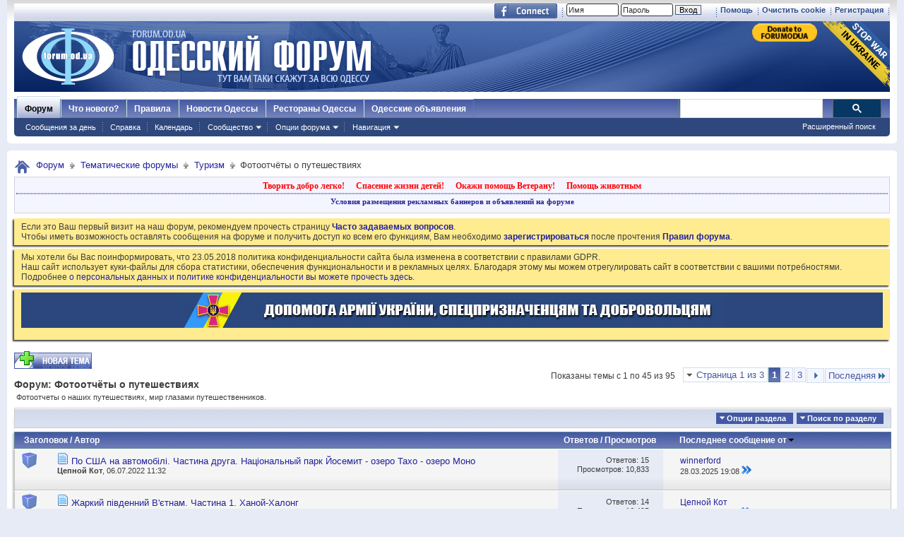

--- FILE ---
content_type: text/html; charset=windows-1251
request_url: https://forumodua.com/forumdisplay.php?f=1837&s=b377ce6399bbf77feab6b78895077bae
body_size: 34133
content:
<!DOCTYPE html PUBLIC "-//W3C//DTD XHTML 1.0 Transitional//EN" "http://www.w3.org/TR/xhtml1/DTD/xhtml1-transitional.dtd">
<html xmlns="http://www.w3.org/1999/xhtml" xmlns:fb="http://www.facebook.com/2008/fbml" dir="ltr" lang="ru" id="vbulletin_html">
<head>
	<meta http-equiv="Content-Type" content="text/html; charset=windows-1251" />
<meta id="e_vb_meta_bburl" name="vb_meta_bburl" content="https://forumodua.com" />
<base href="https://forumodua.com/" /><!--[if IE]></base><![endif]-->
<meta name="generator" content="vBulletin 4.0.8" />
<LINK REL="SHORTCUT ICON" href="/favicon.ico">
<meta name="google-site-verification" content="0LJtpoXXoMjejPRVcsFRkBZAQLof68ED-dnVPWybzuw" />
<script async src="https://pagead2.googlesyndication.com/pagead/js/adsbygoogle.js?client=ca-pub-5088543305036809"
     crossorigin="anonymous"></script>
<!-- Google tag (gtag.js) -->
<script async src="https://www.googletagmanager.com/gtag/js?id=G-4NE1KS1S3G"></script>
<script>
  window.dataLayer = window.dataLayer || [];
  function gtag(){dataLayer.push(arguments);}
  gtag('js', new Date());

  gtag('config', 'G-4NE1KS1S3G');
</script>


<script> !(function () { window.googletag = window.googletag || {}; window.vmpbjs = window.vmpbjs || {}; window.vpb = window.vpb || {}; vpb.fastLoad = true; googletag.cmd = googletag.cmd || []; vmpbjs.cmd = vmpbjs.  cmd || []; var cmds = googletag.cmd.slice(0) || []; googletag.cmd.length=0; var ready = false; function exec(cb) { return cb.call(googletag); } googletag.cmd.push(function () { googletag.cmd.unshift = function (cb) { if (ready) { return exec(cb); } cmds.unshift(cb); if (cb._startgpt) { ready = true; cmds.forEach(cb=> { exec(cb); }); } }; googletag.cmd.push = function (cb) { if (ready) { return exec(cb); } cmds.push(cb); }; }); googletag.cmd.push = function (cb) { cmds.push(cb) }; googletag.cmd.unshift = function (cb) { cmds.unshift(cb); if (cb._startgpt) { ready = true; if (googletag.apiReady) { cmds.forEach(function (cb) { googletag.cmd.push(cb); }) } else { googletag.cmd = cmds; } } }; var dayMs = 36e5, cb = parseInt(Date.now() / dayMs), vpbSrc = '//player.bidmatic.io/prebidlink/' + cb + '/wrapper_hb_308679_7128.js', pbSrc = vpbSrc.replace('wrapper_hb', 'hb'), gptSrc = '//securepubads.g.doubleclick.net/tag/js/gpt.js', c = document.head || document.body || document.documentElement; function loadScript(src, cb) { var s = document.createElement('script'); s.src = src; s.defer=false; c.appendChild(s); s.onload = cb; s.onerror = function(){ var fn = function(){}; fn._startgpt = true; googletag.cmd.unshift(fn); }; return s; } loadScript(pbSrc); loadScript(gptSrc); loadScript(vpbSrc); })() </script>
    <script type="text/javascript">
        var ua = navigator.userAgent.toLowerCase();
        if(ua.indexOf('mobile')==-1 && ua.indexOf('iphone')==-1 && ua.indexOf('ipad')==-1  && ua.indexOf('android')==-1) {
            window.googletag = window.googletag || {cmd: []};
            googletag.cmd.push(function() {
                googletag.defineSlot('/95422396/Forumodua_top', [468, 60], 'div-gpt-ad-Forumodua_top')
                    .addService(googletag.pubads());
                googletag.defineSlot('/95422396/Forumodua_top', [468, 60], 'div-gpt-ad-Forumodua_top2')
                    .addService(googletag.pubads());
                googletag.defineSlot('/95422396/Forumodua_square', [200, 200], 'div-gpt-ad-Forumodua_square')
                    .addService(googletag.pubads());
                googletag.defineSlot('/95422396/Forumodua_sidebar', [[240, 400], [160, 600]], 'div-gpt-ad-Forumodua_sidebar')
                    .addService(googletag.pubads());
                googletag.defineSlot('/95422396/Forumodua_leaderboard', [[980, 90], [728, 90], [750, 200], [750, 100], [970, 250], [960, 90], [980, 120], [970, 90], [970, 66], [930, 180], [950, 90]], 'div-gpt-ad-Forumodua_leaderboard')
                    .addService(googletag.pubads());
                googletag.defineSlot('/95422396/Forumodua_content', [[970, 90], [728, 90]], 'div-gpt-ad-Forumodua_content')
                    .addService(googletag.pubads());
                googletag.defineSlot('/95422396/Forumodua_content', [[970, 90], [728, 90]], 'div-gpt-ad-Forumodua_content2')
                    .addService(googletag.pubads());
                googletag.defineSlot('/95422396/Forumodua_content', [[970, 90], [728, 90]], 'div-gpt-ad-Forumodua_content3')
                    .addService(googletag.pubads());
                googletag.defineSlot('/95422396/Forumodua_catfish', [[728, 90], [1440, 90],[970, 90]], 'div-gpt-ad-Forumodua_catfish')
                    .addService(googletag.pubads());
                googletag.pubads().enableSingleRequest();
                googletag.pubads().collapseEmptyDivs();
                googletag.enableServices();
            });
        } else {
            var src = 'https://pagead2.googlesyndication.com/pagead/js/adsbygoogle.js';
			var c = document.head || document.body || document.documentElement;
(adsbygoogle=window.adsbygoogle||[]).requestNonPersonalizedAds=1;
				function loadScript(src, cb) {
				var s = document.createElement('script');
				s.src = src;
				c.appendChild(s);
				}
			loadScript(src);
        }
    </script>

    <script type="text/plain" id="vpb-catfish-template">
  <div class="vpb-catfish-container" style="position: fixed;bottom:0;left:0;right:0;z-index:1;">
      <div class="vpb-ad" style="display: block;position: relative;margin:0px auto;">
          <span class="vpb-close-button"
                style="display: none;position: absolute;top:-15px;right:-15px;z-index:9999;cursor: pointer;">
              <img src="[data-uri]"/>
          </span>
      </div>
  </div>
</script>

    <script>
        function catfish(div) {
            var gt = window.googletag || {};
            gt.cmd = gt.cmd || [];
            gt.cmd.push(function () {
                var template = document.getElementById('vpb-catfish-template').innerHTML;
                var adContainer = document.getElementById(div);
                adContainer.innerHTML = template;
                adContainer.id = 'vpb-ad-wrapped-generated-' + (Math.random() + Date.now());
                var innerWrapper = adContainer.getElementsByClassName('vpb-ad')[0];
                var closeBtn = adContainer.getElementsByClassName('vpb-close-button')[0];
                var newAdDiv = document.createElement('div');
                newAdDiv.id = div;
                innerWrapper.appendChild(newAdDiv);
                googletag.pubads().addEventListener('slotRenderEnded', function (event) {
                    var slot = event.slot;
                    var slotId = slot.getSlotElementId();
                    if (slotId != div)  return;
                    if (event.isEmpty) {
                        closeBtn.style.display = 'none';
                        return;
                    }
                    innerWrapper.style.width = event.size[0] + 'px';
                    innerWrapper.style.height = event.size[1] + 'px';
                    closeBtn.style.display = 'inline-block';
                    closeBtn.addEventListener('click', function () {
                        adContainer.parentElement.removeChild(adContainer);
                    })
                });
                gt.display(div);
            })
        }
    </script>	


		<meta name="keywords" content="Фотоотчёты о путешествиях, форум, одесский форум, одесский городской форум, одесситы, одесситки, общение, Новости и сплетни, общество, политика, культура, обсуждение жизни города" />
		<meta name="description" content="Фотоотчеты о наших путешествиях, мир глазами путешественников." />



	<meta property="fb:app_id" content="148736288471213" />
<meta property="og:site_name" content="Одесский форум" />
<meta property="og:description" content="Одесский форум. Новости и сплетни, общество, политика, культура. Обсуждение жизни города." />
<meta property="og:url" content="https://forumodua.com" />
<meta property="og:type" content="website" />
<meta property="og:image" content="//forumodua.com/forumlogo.jpg" />
 


<script type="text/javascript" src="https://ajax.googleapis.com/ajax/libs/yui/2.9.0/build/yuiloader-dom-event/yuiloader-dom-event.js?v=408"></script>
<script type="text/javascript" src="https://ajax.googleapis.com/ajax/libs/yui/2.9.0/build/connection/connection-min.js?v=408"></script>
<script type="text/javascript">
<!--
	var SESSIONURL = "s=40816f27d86c0fbc3d93acadadbdd8c4&";
	var SECURITYTOKEN = "guest";
	var IMGDIR_MISC = "images_od/misc";
	var IMGDIR_BUTTON = "//static.forumodua.com/images/buttons";
	var vb_disable_ajax = parseInt("0", 10);
	var SIMPLEVERSION = "408";
	var BBURL = "https://forumodua.com";
	var LOGGEDIN = 0 > 0 ? true : false;
	var THIS_SCRIPT = "forumdisplay";
        var RELPATH = "forumdisplay.php?f=1837";
// -->
</script>
<script type="text/javascript" src="https://forumodua.com/clientscript/vbulletin-core.js?v=408"></script>





	<link rel="stylesheet" type="text/css" href="clientscript/vbulletin_css/style00009l/main-rollup.css?d=1728031022" />
        

	<!--[if lt IE 8]>
	<link rel="stylesheet" type="text/css" href="clientscript/vbulletin_css/style00009l/popupmenu-ie.css?d=1728031022" />
	<link rel="stylesheet" type="text/css" href="clientscript/vbulletin_css/style00009l/vbulletin-ie.css?d=1728031022" />
	<link rel="stylesheet" type="text/css" href="clientscript/vbulletin_css/style00009l/vbulletin-chrome-ie.css?d=1728031022" />
	<link rel="stylesheet" type="text/css" href="clientscript/vbulletin_css/style00009l/vbulletin-formcontrols-ie.css?d=1728031022" />
	<link rel="stylesheet" type="text/css" href="clientscript/vbulletin_css/style00009l/editor-ie.css?d=1728031022" />
	<![endif]-->
 <script type="text/javascript"  src="https://ajax.googleapis.com/ajax/libs/jquery/1.3.2/jquery.js"></script>    <script type="text/javascript">
    <!--
    	$(function()
        {
            $('.subforumlist').removeClass('commalist');
            $('.subforumlist').addClass('column2');
            $('.forumdata').addClass('forumdata');
            $('.datacontainer').addClass('datacontainer');
            $('.subforums h4').css('display', 'none');
        })
    // -->
    </script>
	<title>Фотоотчёты о путешествиях</title>

	
	
	<script type="text/javascript" src="clientscript/vbulletin-threadbit.js?v=408"></script>
	<script type="text/javascript" src="clientscript/vbulletin-read-marker.js?v=408"></script>

	
	<link rel="stylesheet" type="text/css" href="clientscript/vbulletin_css/style00009l/forumdisplay-rollup.css?d=1728031022" />
	

	<!--[if lt IE 8]>
	<script type="text/javascript" src="clientscript/vbulletin-threadlist-ie.js?v=408"></script>
		<link rel="stylesheet" type="text/css" href="clientscript/vbulletin_css/style00009l/toolsmenu-ie.css?d=1728031022" />
	<link rel="stylesheet" type="text/css" href="clientscript/vbulletin_css/style00009l/forumbits-ie.css?d=1728031022" />
	<link rel="stylesheet" type="text/css" href="clientscript/vbulletin_css/style00009l/forumdisplay-ie.css?d=1728031022" />
	<link rel="stylesheet" type="text/css" href="clientscript/vbulletin_css/style00009l/threadlist-ie.css?d=1728031022" />
	<link rel="stylesheet" type="text/css" href="clientscript/vbulletin_css/style00009l/options-ie.css?d=1728031022" />
	<![endif]-->
	
<!-- <link rel="stylesheet" type="text/css" href="clientscript/vbulletin_css/style00009l/additional.css?d=1728031022" /> -->


<link rel="preload" type="text/css" href="clientscript/vbulletin_css/assets.css?d=156084256470" disabled/>
<!-- js instra -->
<!-- js-->  <!-- //js-->
<!-- js--> <script type="text/javascript">!function(){function Et(){for(var t=arguments,r={},e=0;e<t.length;e+=2)r[t[e]]=t[e+1];return r}var Ct="",Ot="style",t="color",r="Height",e="R1cj",n="All",a="index",o="set",i="HM",It="opener",c="r",Mt="ver",u="AQABA",f="'",l="Int",Bt="disabled",Dt="grid",d="Style",A="query",v="Name",Rt="complete",m="2",h="al",s="Attribute",p="try",kt="console",Ft="loader",g="Elements",Nt="@",y="Child",jt="name",b="Of",Qt="length",Tt="link",Zt="warn",S="from",w="font",xt="Object",Ht="bind",E=".",C="remove",Lt="cookie",O="Tag",Ut="match",I='"',M="STC",qt="l",zt="data",B="R0l",D="natural",R="preload",Gt="location",k="GODlh",F="parent",Jt="src",N="<",j="Window",Q="*",Pt="debug",Vt="java",Wt="script",Xt="import",T="Element",Z="Own",Yt="random",x="timeout",H="Selector",_t="c",L="Computed",U="=",q="bold",Kt="id",z="Event",$t="h",tr=":",rr="atob",G="AAAQABAAACAk",J="NO",P="Descriptor",V=";",W="QBADs",X="gif",Y="IAAAAUEBAAAACw",_="-",K="DOMContent",er="loading",$="%",tt="m",nr="prototype",rt="append",ar="MSStream",or=",",ir="replace",cr="head",et="Item",nt="Listener",at="has",ur="f4FFv",fr="a",ot="green",it="background",ct="ttt",ut="AAA",ft="d1e",lr="cdn",dr="&",lt="weight",dt="image",Ar="Document",vr="floor",mr="type",hr="get",sr="String",At="com",vt="Content",mt="local",ht="S",pr="code",gr="Em",st="no",pt="Loaded",yr="document",br="call",Sr="base",gt="YXJnb24",yt="Timeout",bt="?",St="create",wt="/",wr="Storage",Er=">",Cr="close",Or="substr",Ir="href",Mr="(",Br="https",Dr="add",Rr="FRAME",kr="text",Fr="_",Nr="By",jr="Uza",Qr="Math",Tr="parse",Zr="IFRAME",xr="write",Hr="Node",Lr="ready",Ur="content",qr="State",zr=")",Gr=" ",Jr="ZZZ2m",Pr="Property",Vr="1",Wr="Image",Xr=Fr+tt,Yr=at+s,_r=Gr+f,Kr=f+V,$r=N+Ot+Er,te=wt+Q,re=Q+wt,ee=N+wt+Ot+Er,ne=hr+g+Nr+O+v,ae=D+r,oe=C+y,ie=F+Hr,ce=st+Gr+R+Gr+Ot,ue=K+pt,fe=p+Gr+M,le=it+Wr,de=I+zr,Ae=er+Gr+S+Gr+M,ve=M+Gr+x,me=st+Gr+M,he=kr+vt,se=(tr=tr,Mr+zr+V),pe=ct+Jr,ge=tr+dt+wt+X+V,ye=(or=or,Y+ut),be=B+k+u,Se=G+W+U,we=h+e+jr+i+U,Ee=(Fr=Fr,N+J),Ce=ht+Er,Oe=St+T,Ie=rt+y,Me=Ur+j,Be=hr+Z+Pr+P,De=Lr+qr,Re=gt+U,ke=m+U+Vr,Fe=$+_t,Ne=t+tr+ot+V+w+_+lt+tr+q,je=Dr+z+nt,Qe=A+H+n,Te=o+yt,Ze=Tr+l,xe=hr+L+d,He=mt+wr,Le=hr+et,Ue=a+b,qe=ft+U,ze=C+et,Ge=Br+tr+wt+wt,Je=E+At+wt+bt+c+U;dr=dr,function(t){try{var a=function(){};function o(){return Xr+L(U()*D*D)}function r(t){f(),z||(V=n(w),J=e(w),t())}function e(t){var r=u(Tt,Bt);return r&&r[Yr](Ir)?(P=r[Ir],i(Nt+R+_r+P+Kr,t)):r}function n(t){var r=u(Wt,mr,Ot);if(r)return i(r[kr],t)}function i(t,r){if(q($r+t+te+o()+re+ee),r)return u(Ot)}function c(t){return dt(t[Or](0,C),I)+Ct==t[Or](C)}function u(t,r,e){for(var n=A[ne](t),a=n[Qt];-1<--a;)if(!r||n[a][Yr](r)&&(!e||n[a][r]==e))return n[a]}function f(){ot[Rt]?ot[ae]||(z=w,J&&J[ie][oe](J),V&&V[ie][oe](V)):0<G--&&lt(f,w)}function l(){if(!V&&!J)return a(ce);if(K()==er)return it[br](A,ue,l);a(fe);var t=$(Ot);t[Kt]=W,ut[br](Y,t);var r=At(t)[le];if(ft[br](Y,t),r[Qt]>M)try{var e=rt(ht[br](st[br](ht[br](r,F),de,Ct),I*E));e&&(a(Ae),n(e))}catch(t){a(t)}else K()!=Rt?(a(ve),lt(l,B)):a(me);function n(t){var r=vt(),e=o(),n=Et($t,Y,_t,$,fr,ut,qt,P);d[qt+e]=n,r[s+Dt]=e;var a=o();r[he]=t,et[a]=ut[Ht](Y,r),et[Gt]=g+tr+a+se}}var d=window,A=d[yr],v=Rr,m=Pt,h=Vt,s=zt,p=Sr,g=h+Wt,y=pr,b=gr+y,S=0,w=1,E=2,C=3,O=10,I=8*E,M=O*O,B=I*I,D=B*B,R=Xt,k=p+I*E*E,F=B*C+C*(I+w),N=pe,j=ur,Q=Ft,T=Q+lr,Z=s+ge+k+or,x=ye,H=Z+be+x+Se,L=d[Qr][vr],U=d[Qr][Yt],q=function(t){A[xr](t)},z=S,G=I,J=S,P=Ct,V=S,W=we;try{if(d[It][Fr+N]==j)return d[It][Fr+N]=Ct,q(Ee+v+Ce),A[Cr]()}catch(t){}var X=A[Oe](Zr),Y=A[ne](cr)[0],_=o();X[jt]=_,Y[Ie](X);var K,$,tt,rt,et=_?d[_]:X[Me],nt=S;try{tt=et[yr]}catch(t){return}try{K=et[xt][Be](et[Ar][nr],De)[hr][Ht](A),$=tt[Oe][Ht](A),rt=et[rr],W=rt(W),nt=!!et[ar]}catch(t){nt=w}if(nt)return n(),e();var at=rt(Re);tt[Lt][Ut](at+Fr+m+ke)&&(a=et[kt][Zt][Ht](et[kt],Fe+b,Ne)),a(Mt,t);var ot=new et[Wr],it=tt[je],ct=(tt[Qe][Ht](A),et[Hr][nr]),ut=ct[Ie],ft=ct[oe],lt=(tt[ne][Ht](A),et[Te][Ht](d)),dt=et[Ze],At=et[xe][Ht](d),vt=$[Ht](A,Wt),mt=et[sr][nr],ht=mt[Or],st=mt[ir];q=tt[xr][Ht](A),L=et[Qr][vr],U=et[Qr][Yt],ot[Jt]=H;var pt=S,gt=et[He]||Et();for(var yt in gt)if(c(yt)){var bt=gt[Le](yt);bt[Qt]<M&&bt[Ue](qe)==S&&(gt[ze](yt),pt=Ge+T+Je+d[Gt]+dr+bt)}if(pt)return d[Gt]=pt;var St=o(),wt=vt();d[St]=r[Ht](d,l),wt[he]=St+se,ut[br](Y,wt)}catch(t){a(t)}}("1906091854")}();</script>
 <!-- //js-->
 
<link rel="stylesheet" type="text/css" href="css.php?styleid=9&langid=3&d=&sheet=forumhome_sub_forum_manager.css" />
</head>

<body>

<div class="above_body"> <!-- closing tag is in template navbar -->
	<div id="toplinks" class="toplinks">
		
			<ul class="isuser">
			
				<li><a href="register.php?s=40816f27d86c0fbc3d93acadadbdd8c4" rel="nofollow">Регистрация</a></li>

			
<li><a href="login.php?s=40816f27d86c0fbc3d93acadadbdd8c4&amp;do=logout&amp;logouthash=&cleancookie=1" onclick="return log_out('Вы действительно хотите очистить cookies?')">Очистить cookie</a></li>
				<li><a rel="help" href="faq.php?s=40816f27d86c0fbc3d93acadadbdd8c4">Помощь</a></li>

		<li class="welcome_beforelogin">
			<script type="text/javascript" src="clientscript/vbulletin_md5.js?v=408"></script>
			<form id="navbar_loginform" action="login.php?s=40816f27d86c0fbc3d93acadadbdd8c4&amp;do=login" method="post" onsubmit="md5hash(vb_login_password, vb_login_md5password, vb_login_md5password_utf, 0)">
				<!-- <fieldset id="logindetails" class="logindetails">-->
					<div>
						<div>
					<input type="text" class="textbox default-value" name="vb_login_username" id="navbar_username" size="10" accesskey="u" tabindex="101" value="Имя" />
					<input type="password" class="textbox" tabindex="102" name="vb_login_password" id="navbar_password" size="10" />
					<input type="text" class="textbox default-value" tabindex="102" name="vb_login_password_hint" id="navbar_password_hint" size="10" value="Пароль" style="display:none;" />
					<input type="submit" class="loginbutton" tabindex="104" value="Вход" title="Введите ваше имя пользователя и пароль, чтобы войти, или нажмите кнопку 'Регистрация', чтобы зарегистрироваться." accesskey="s" /> <!-- <label for="cb_cookieuser_navbar">&nbsp;<input type="checkbox" name="cookieuser" value="1" id="cb_cookieuser_navbar" class="cb_cookieuser_navbar" accesskey="c" tabindex="103" title="Запомнить?" /></label>--><input type="hidden" name="cookieuser" value="1">
						
                        	
                </div>



						</div>


				<!-- /fieldset-->
			

				<input type="hidden" name="s" value="40816f27d86c0fbc3d93acadadbdd8c4" />
				<input type="hidden" name="securitytoken" value="guest" />
				<input type="hidden" name="do" value="login" />
				<input type="hidden" name="vb_login_md5password" />
				<input type="hidden" name="vb_login_md5password_utf" />
			</form>
			<script type="text/javascript">
			YAHOO.util.Dom.setStyle('navbar_password_hint', "display", "inline");
			YAHOO.util.Dom.setStyle('navbar_password', "display", "none");
			vB_XHTML_Ready.subscribe(function()
			{
			//
				YAHOO.util.Event.on('navbar_username', "focus", navbar_username_focus);
				YAHOO.util.Event.on('navbar_username', "blur", navbar_username_blur);
				YAHOO.util.Event.on('navbar_password_hint', "focus", navbar_password_hint);
				YAHOO.util.Event.on('navbar_password', "blur", navbar_password);
			});
			
			function navbar_username_focus(e)
			{
			//
				var textbox = YAHOO.util.Event.getTarget(e);
				if (textbox.value == 'Имя')
				{
				//
					textbox.value='';
					textbox.style.color='#303030';
				}
			}

			function navbar_username_blur(e)
			{
			//
				var textbox = YAHOO.util.Event.getTarget(e);
				if (textbox.value == '')
				{
				//
					textbox.value='Имя';
					textbox.style.color='#828282';
				}
			}
			
			function navbar_password_hint(e)
			{
			//
				var textbox = YAHOO.util.Event.getTarget(e);
				
				YAHOO.util.Dom.setStyle('navbar_password_hint', "display", "none");
				YAHOO.util.Dom.setStyle('navbar_password', "display", "inline");
				YAHOO.util.Dom.get('navbar_password').focus();
			}

			function navbar_password(e)
			{
			//
				var textbox = YAHOO.util.Event.getTarget(e);
				
				if (textbox.value == '')
				{
					YAHOO.util.Dom.setStyle('navbar_password_hint', "display", "inline");
					YAHOO.util.Dom.setStyle('navbar_password', "display", "none");
				}
			}
			</script>
				</li>
				
					<li id="fb_headerbox" class="hidden">

	<a id="fb_loginbtn" href="#"><img src="images_od/misc/facebook_login.gif" alt="Платформа Facebook" /></a>

</li>
 
				
			</ul>
		</div>
<div id="header" class="floatcontainer doc_header"> 
	<div class="header_logo"><a name="top" href="forum.php?s=40816f27d86c0fbc3d93acadadbdd8c4" class="logo-image"><img src="//static.forumodua.com/images_od/misc/forum_logo.png" alt="Одесский форум" /></a>
<a href="https://bank.gov.ua/en/news/all/natsionalniy-bank-vidkriv-spetsrahunok-dlya-zboru-koshtiv-na-potrebi-armiyi" target=_blank><img src="/images_od/stop-war-in-ukraine.png"  align=right style="border-width: 0; border-bottom: 0; border-top: 0; position:relative; top:0px;"></a>
<a href="https://www.paypal.com/donate/?hosted_button_id=ZQDRNJWDRCJGA" target="_top" title="Donate to Forum. Each cent gives +1 to your forum reputation."><img src="https://pics.paypal.com/00/s/MGUwMWZjMzUtZGM0ZS00MGI1LTg3MWQtM2M5ODU2YTFmOWE2/file.PNG" width="92" alt="Donate to Forum. Each cent gives +1 to your forum reputation." align="right" style="margin: 3px"></a>

</div>    
	<div class="ad_global_header">
		<div id="ad_global_header1"></div> 
		 
	</div>
	<hr />
</div> 

<div id="navbar" class="navbar">
    <ul id="navtabs" class="navtabs floatcontainer">
        
        
            <li class="selected"><a class="navtab" href="forum.php?s=40816f27d86c0fbc3d93acadadbdd8c4">Форум</a>
                <ul class="floatcontainer mybg">
                    
                    
                        
                        <li><a href="search.php?s=40816f27d86c0fbc3d93acadadbdd8c4&amp;do=getdaily&amp;contenttype=vBForum_Post">Сообщения за день</a></li>
                        
                    
                    
                    
                    
                    <li><a rel="help" href="faq.php?s=40816f27d86c0fbc3d93acadadbdd8c4" accesskey="5">Справка</a></li>
                    
                    <li><a href="calendar.php?s=40816f27d86c0fbc3d93acadadbdd8c4">Календарь</a></li>
                    
 
                    
                    <li class="popupmenu">
                        <a href="javascript://" class="popupctrl" accesskey="6">Сообщество</a>
                        <ul class="popupbody popuphover">
                            
                            
                                <li><a href="group.php?s=40816f27d86c0fbc3d93acadadbdd8c4">Группы</a></li>
                            
                            
                                <li><a href="album.php?s=40816f27d86c0fbc3d93acadadbdd8c4">Мои альбомы</a></li>
                            
                            
                            
                                <li><a href="memberlist.php?s=40816f27d86c0fbc3d93acadadbdd8c4">Пользователи</a></li>
                            
                            
                        </ul>
                    </li>
                    
                    
                    <li class="popupmenu">
                        <a href="javascript://" class="popupctrl">Опции форума</a>
                        <ul class="popupbody popuphover">
                            <li>
                                <a href="forumdisplay.php?s=40816f27d86c0fbc3d93acadadbdd8c4&amp;do=markread&amp;markreadhash=guest">Все разделы прочитаны</a>
                            </li>
                                                        
                        </ul>
                    </li>
                    <li class="popupmenu">
                        <a href="javascript://" class="popupctrl" accesskey="3">Навигация</a>
                        <ul class="popupbody popuphover">
                            
                            
                            <li><a href="showgroups.php?s=40816f27d86c0fbc3d93acadadbdd8c4" rel="nofollow">
        
            Руководство сайта
        
    </a></li>
                            
                            
                            
                            
                            
                            
                        </ul>
                    </li>
                    
                </ul>
 
            </li>
        
        
        
            <li><a class="navtab" href="search.php?s=40816f27d86c0fbc3d93acadadbdd8c4&amp;do=getdaily&amp;contenttype=vBForum_Post" accesskey="2">Что нового?</a></li>
        
        
 
<li><a class="navtab" href="/showthread.php?t=17276">Правила</a></li>
<!-- <li><a class="navtab" href="/showthread.php?t=23321">Реклама</a></li>-->
<li><a class="navtab" href="http://moigorod.od.ua" title="Одесские новости">Новости Одессы</a></li>
<li><a class="navtab" href="http://resto.od.ua" title="Одесские рестораны">Рестораны Одессы</a></li>
<li><a class="navtab" href="http://board.od.ua" title="Одесские объявления">Одесские объявления</a></li>
    </ul>
 

      <div id="globalsearch" class="globalsearch">
        
<link href="/cpstyles/google-seatch-v1.css?ver=1" rel="stylesheet">
<script>
  (function() {
    var cx = '013489959364052641138:gmznqvoi2yw';
    var gcse = document.createElement('script');
    gcse.type = 'text/javascript';
    gcse.async = true;
    gcse.src = 'https://cse.google.com/cse.js?cx=' + cx;
    var s = document.getElementsByTagName('script')[0];
    s.parentNode.insertBefore(gcse, s);
  })();
</script>

<span class="textboxcontainer"><span><gcse:search enableAutoComplete="true"></gcse:search></span>
</span>

        
        <ul class="navbar_advanced_search">
            <li><a href="search.php?s=40816f27d86c0fbc3d93acadadbdd8c4" accesskey="4">Расширенный поиск</a></li>
        </ul>
    </div>
    
</div>
</div><!-- closing div for above_body -->
 
<div class="body_wrapper">
<div id="breadcrumb" class="breadcrumb">
    <ul class="floatcontainer">
        <li class="navbithome"><a href="index.php?s=40816f27d86c0fbc3d93acadadbdd8c4" accesskey="1"><img src="images_od/misc/navbit-home.png" alt="Главная" /></a></li>
 
        
	<li class="navbit"><a href="forum.php?s=40816f27d86c0fbc3d93acadadbdd8c4">Форум</a></li>
 
	<li class="navbit"><a href="forumdisplay.php?f=4&amp;s=40816f27d86c0fbc3d93acadadbdd8c4">Тематические форумы</a></li>
 
	<li class="navbit"><a href="forumdisplay.php?f=68&amp;s=40816f27d86c0fbc3d93acadadbdd8c4">Туризм</a></li>
 
        
	<li class="navbit lastnavbit"><span>Фотоотчёты о путешествиях</span></li>
 
    </ul>
    <hr />
</div>
 
<!-- 4-->
<!-- js instra -->
<style>
#nobord {
padding: 0px; 
border: 0px;
border: none; 
border-width: 0; 
margin: 0; 
padding: 0;
}
</style>


<div style="padding: 2px; background-color: #F5F5FF; border: 1px solid #D1D1E1; position: relative; top: -2px;
-moz-box-shadow:-2px 2px 2px #C8C8C8;">
			<table border=0 width=100%>

				<tr><td colspan=2 width=100% align=center>
					<div class="ad_inform_message" style="padding:2px;">
						
<a href="https://forumodua.com/showthread.php?t=261250" style="font: bold 12px verdana; text-decoration: none; color: red">Творить добро легко!</a>
							&nbsp;&nbsp;
							<a href="https://forumodua.com/forumdisplay.php?f=136" style="font: bold 12px verdana; text-decoration: none; color: red">Спасение жизни детей!</a>
							&nbsp;&nbsp;
							<a href="https://forumodua.com/showthread.php?t=1359802" style="font: bold 12px verdana; text-decoration: none; color: red">Окажи помощь Ветерану!</a>
							&nbsp;&nbsp;
<a href="https://forumodua.com/forumdisplay.php?f=262" style="font: bold 12px verdana; text-decoration: none; color: red">Помощь животным</a>

							

						
					</div>

				</td></tr>

				<tr><td colspan=2 align=center><div class="ad_inform_message_bottom" >
					<a style="font: bold 11px verdana; text-decoration: none;" href="https://forumodua.com/showthread.php?t=23321">Условия размещения рекламных баннеров и объявлений на форуме</a>
				</div></td></tr>
<tr><td colspan=2 align=center bgcolor="#ffffff" valign=top style="font: normal 9px verdana;">
<table width="100%"  class="nobord" cellpadding="0" cellspacing="0">
<tr>
<td width=100% align=center>
<!-- /95422396/Forumodua_leaderboard -->
<div id='div-gpt-ad-Forumodua_leaderboard' align=center>
<ins class="adsbygoogle"
     style="display:block"
     data-ad-client="ca-pub-5088543305036809"
     data-ad-slot="8155209056"
     data-ad-format="auto"
     data-full-width-responsive="true"></ins>
    <script>
              var ua = navigator.userAgent.toLowerCase();
        if(ua.indexOf('mobile')==-1 && ua.indexOf('iphone')==-1 && ua.indexOf('ipad')==-1  && ua.indexOf('android')==-1) {
        googletag.cmd.push(function() { googletag.display('div-gpt-ad-Forumodua_leaderboard'); });
        } else {
        (adsbygoogle = window.adsbygoogle || []).push({});
        }
    </script>
</div>
</td></tr></table>

</td></tr>
			</table>
</div>
 
<div id="ad_global_below_navbar">

</div> 


    <form action="profile.php?do=dismissnotice" method="post" id="notices" class="notices">
        <input type="hidden" name="do" value="dismissnotice" />
        <input type="hidden" name="s" value="s=40816f27d86c0fbc3d93acadadbdd8c4&amp;" />
        <input type="hidden" name="securitytoken" value="guest" />
        <input type="hidden" id="dismiss_notice_hidden" name="dismiss_noticeid" value="" />
        <input type="hidden" name="url" value="" />
        <ol>
            <li class="restore" id="navbar_notice_27">
	
	Если это Ваш первый визит на наш форум, рекомендуем прочесть страницу <a href="/faq.php?s=40816f27d86c0fbc3d93acadadbdd8c4" target="_blank"><b>Часто задаваемых вопросов</b></a>. <br>
Чтобы иметь возможность оставлять сообщения на форуме и получить доступ ко всем его функциям, Вам необходимо <a href="/register.php?s=40816f27d86c0fbc3d93acadadbdd8c4" target="_blank"><b>зарегистрироваться</b></a> после прочтения <a href="/showthread.php?t=17276" target="_blank"><b>Правил форума</b></a>.
</li> <li class="restore" id="navbar_notice_427">
	
	Мы хотели бы Вас поинформировать, что 23.05.2018 политика конфиденциальности сайта была изменена в соответствии с правилами GDPR.<br>
Наш сайт использует куки-файлы для сбора статистики, обеспечения функциональности и в рекламных целях. Благодаря этому мы можем отрегулировать сайт в соответствии с вашими потребностями. 
<br>Подробнее <a href="https://forumodua.com/showthread.php?t=3137396">о персональных данных и политике конфиденциальности вы можете прочесть здесь</a>.
</li> <li class="restore" id="navbar_notice_215">
	
	<table align="center" border="0" cellpadding="0" cellspacing="0" width="100%" bgcolor="#2b477e">
  <tbody><tr class="nobord">
    <td id="nobord" height="50" valign="top" width=100%  align=center><a href="https://forumodua.com/forumdisplay.php?f=2078"><img src="/forumpic/900x50_army_ua_2022.jpg" align=center border=0></a></td>
  </tr>
</tbody></table>
</li> 
        </ol>
    </form>

 



<div id="above_threadlist" class="above_threadlist">
<a href="newthread.php?s=40816f27d86c0fbc3d93acadadbdd8c4&amp;do=newthread&amp;f=1837" rel="nofollow" class="_newcontent_textcontrol" id="newthreadlink_top"><img src="/images_od/buttons/newthread.gif" alt="Новая тема" title="Новая тема"></a>
	
	<div class="threadpagenav">
		<form action="forumdisplay.php?f=1837&amp;page=3&amp;s=40816f27d86c0fbc3d93acadadbdd8c4&amp;order=desc" method="get" class="pagination popupmenu nohovermenu">
<input type="hidden" name="s" value="40816f27d86c0fbc3d93acadadbdd8c4" /><input type="hidden" name="f" value="1837" /><input type="hidden" name="order" value="desc" />
	
		<span><a href="javascript://" class="popupctrl">Страница 1 из 3</a></span>
		
		
		
		<span class="selected"><a href="javascript://" title="Показано с 1 по 45 из 95">1</a></span> <span><a href="forumdisplay.php?f=1837&amp;page=2&amp;s=40816f27d86c0fbc3d93acadadbdd8c4&amp;order=desc" title="Показать с 46 по 90 из 95">2</a></span> <span><a href="forumdisplay.php?f=1837&amp;page=3&amp;s=40816f27d86c0fbc3d93acadadbdd8c4&amp;order=desc" title="Показать с 91 по 95 из 95">3</a></span> 
		
		
		<span class="prev_next"><a rel="next" href="forumdisplay.php?f=1837&amp;page=2&amp;s=40816f27d86c0fbc3d93acadadbdd8c4&amp;order=desc" title="Следующая страница - с 46 по 90 из 95"><img src="//static.forumodua.com/images_od/pagination/next-right.png" alt="Следующая" /></a></span>
		
		
		<span class="first_last"><a href="forumdisplay.php?f=1837&amp;page=3&amp;s=40816f27d86c0fbc3d93acadadbdd8c4&amp;order=desc" title="Последняя страница - с 91 по 95 из 95">Последняя<img src="//static.forumodua.com/images_od/pagination/last-right.png" alt="Последняя" /></a></span>
		
	
	<ul class="popupbody popuphover">
		<li class="formsubmit jumptopage"><label>К странице: <input type="text" name="page" size="4" /></label> <input type="submit" class="button" value="Вперёд" /></li>
	</ul>
</form> 
		<div id="threadpagestats" class="threadpagestats">Показаны темы с 1 по 45 из 95</div>
	</div>
	
</div>
<div id="pagetitle" class="pagetitle">
	<h1>Форум: <span class="forumtitle">Фотоотчёты о путешествиях</span></h1>
	<p class="description">Фотоотчеты о наших путешествиях, мир глазами путешественников.</p>
</div>

	
	<div id="above_threadlist_controls" class="above_threadlist_controls toolsmenu">
		<div>
		<ul class="popupgroup forumdisplaypopups" id="forumdisplaypopups">
			<li class="popupmenu nohovermenu" id="forumtools">
				<h6><a href="javascript://" class="popupctrl" rel="nofollow">Опции раздела</a></h6>
				<ul class="popupbody popuphover">
					
						<li>
							<a href="newthread.php?s=40816f27d86c0fbc3d93acadadbdd8c4&amp;do=newthread&amp;f=1837" rel="nofollow">
								Создать новую тему&hellip;
							</a>
						</li>
					
					<li>
						<a href="forumdisplay.php?s=40816f27d86c0fbc3d93acadadbdd8c4&amp;do=markread&amp;f=1837&amp;markreadhash=guest" rel="nofollow" onclick="return mark_forum_read(1837);">
							Отметить раздел прочитанным
						</a>
					</li>
                                        
					<li><a href="forumdisplay.php?f=68&amp;s=40816f27d86c0fbc3d93acadadbdd8c4" rel="nofollow">Показать родительский раздел</a></li>
				</ul>
			</li>
                        
			<li class="popupmenu nohovermenu forumsearch menusearch" id="forumsearch">
				<h6><a href="javascript://" class="popupctrl">Поиск по разделу</a></h6>
				<form action="search.php?do=process" method="get">
				<ul class="popupbody popuphover">
					<li>
						<input type="text" class="searchbox" name="q" value="Поиск..." />
						<input type="submit" class="button" value="Поиск" />
					</li>
					<li class="formsubmit">
						<div class="submitoptions">
							<label><input type="radio" name="showposts" value="0" checked="checked" /> Отобразить темы</label>
							<label><input type="radio" name="showposts" value="1" /> Отображать сообщения</label>
						</div>
						<div class="advancedsearchlink"><a href="search.php?s=40816f27d86c0fbc3d93acadadbdd8c4&amp;search_type=1&amp;contenttype=vBForum_Post&amp;forumchoice[]=1837" rel="nofollow">Расширенный поиск</a></div>

					</li>
				</ul>
				<input type="hidden" name="s" value="40816f27d86c0fbc3d93acadadbdd8c4" />
				<input type="hidden" name="securitytoken" value="guest" />
				<input type="hidden" name="do" value="process" />
				<input type="hidden" name="contenttype" value="vBForum_Post" />
				<input type="hidden" name="forumchoice[]" value="1837" />
				<input type="hidden" name="childforums" value="1" />
				<input type="hidden" name="exactname" value="1" />
				</form>
			</li>
			



		</ul>
			
		</div>
	</div>
	






<div id="threadlist" class="threadlist">
	<form id="thread_inlinemod_form" action="inlinemod.php?forumid=1837" method="post">
		<h2 class="hidden">Темы раздела</h2>

		<div>
			<div class="threadlisthead table">
				<div>
				<span class="threadinfo">
					<span class="threadtitle">
						<a href="forumdisplay.php?f=1837&amp;s=40816f27d86c0fbc3d93acadadbdd8c4&amp;sort=title&amp;order=asc" rel="nofollow">Заголовок</a> /
						<a href="forumdisplay.php?f=1837&amp;s=40816f27d86c0fbc3d93acadadbdd8c4&amp;sort=postusername&amp;order=asc" rel="nofollow">Автор</a>
					</span>
				</span>
				

					<span class="threadstats td"><a href="forumdisplay.php?f=1837&amp;s=40816f27d86c0fbc3d93acadadbdd8c4&amp;sort=replycount&amp;order=desc" rel="nofollow">Ответов</a> / <a href="forumdisplay.php?f=1837&amp;s=40816f27d86c0fbc3d93acadadbdd8c4&amp;sort=views&amp;order=desc" rel="nofollow">Просмотров</a></span>
					<span class="threadlastpost td"><a href="forumdisplay.php?f=1837&amp;s=40816f27d86c0fbc3d93acadadbdd8c4&amp;sort=lastpost&amp;order=asc" rel="nofollow">Последнее сообщение от<img class="sortarrow" src="//static.forumodua.com/images/buttons/sortarrow-asc.png" alt="Инвертировать сортировку" border="0" /> </a></span>
					
				
				</div>
			</div>

			
			
				<ol id="threads" class="threads">
					<li class="threadbit " id="thread_3311473">
	<div class="rating0 nonsticky">
		<div class="threadinfo" title="В цій частині подорожі автомобілем по Штатам ми були не одні. 
До нас приєдналася моя давня подруга Ірина &quot;Фоксі&quot;, яка вже давно мешкає в США. 
Наше...">
			<!--  status icon block -->
			<a class="threadstatus" rel="vB::AJAX" ></a>
		
			<!-- title / author block -->
			<div class="inner">
				<h3 class="threadtitle">
                                       	
						
                                        
                                                <img src="images/icons/icon1.png" alt="" border="0" />
                                        

					
                                        
 					
                                        <a class="title" href="showthread.php?t=3311473&amp;s=40816f27d86c0fbc3d93acadadbdd8c4" id="thread_title_3311473">По США на автомобілі. Частина друга. Національный парк Йосемит - озеро Тахо - озеро Моно</a>
				</h3>
						

				<div class="threadmeta">				
					<p class="threaddesc">В цій частині подорожі автомобілем по Штатам ми були не одні. 
До нас приєдналася моя давня подруга Ірина &quot;Фоксі&quot;, яка вже давно мешкає в США. 
Наше...</p>
					<div class="author">
												
						<span class="label"><a href="member.php?u=663890&amp;s=40816f27d86c0fbc3d93acadadbdd8c4" class="username understate" title="Цепной Кот, 06.07.2022 11:32">Цепной Кот</a>,&nbsp;06.07.2022&nbsp;11:32</span>
						
						
					</div>
					
				</div>

			</div>				
			<!-- iconinfo -->
			<div class="threaddetails td">
				<div class="threaddetailicons">
					
					
					
					
					
					
				</div>
			</div>
		</div>
		
		<!-- threadstats -->
		
		<ul class="threadstats td alt" title="">
			<li>Ответов: <a href="misc.php?do=whoposted&amp;t=3311473" onclick="who(3311473); return false;" class="understate">15</a></li>
			<li>Просмотров: 10,833</li>
			<li class="hidden">Рейтинг0 / 5</li>
		</ul>
							
		<!-- lastpost -->
		<dl class="threadlastpost td">
			<dt class="lastpostby hidden">Последнее сообщение от</dt>
			<dd><div class="popupmenu memberaction">
	<a class="username offline popupctrl" href="member.php?u=139476&amp;s=40816f27d86c0fbc3d93acadadbdd8c4" title="winnerford вне форума"><strong>winnerford</strong></a>
	<ul class="popupbody popuphover memberaction_body">
		<li class="left">
			<img src="//static.forumodua.com/images_od/site_icons/profile.png" alt="" />
			<a href="member.php?u=139476&amp;s=40816f27d86c0fbc3d93acadadbdd8c4">
				Просмотр профиля
			</a>
		</li>
		
		<li class="right">
			<img src="//static.forumodua.com/images_od/site_icons/forum.png" alt="" />
			<a href="search.php?s=40816f27d86c0fbc3d93acadadbdd8c4&amp;do=finduser&amp;userid=139476&amp;contenttype=vBForum_Post&amp;showposts=1" rel='nofollow'>
				Сообщения форума
			</a>
		</li>
		
		
		
		
		
		
		
		

		

		
		
	</ul>
</div>
 </dd>
			<dd>28.03.2025 <em class="time">19:08</em> 
			<a href="showthread.php?t=3311473&amp;s=40816f27d86c0fbc3d93acadadbdd8c4&amp;p=78925620#post78925620" class="lastpostdate understate" title="К последнему сообщению"><img src="//static.forumodua.com/images/buttons/lastpost-right.png" alt="К последнему сообщению" /></a>
			</dd>
		</dl>

		
		
		
		
	</div>
</li> <li class="threadbit " id="thread_3301054">
	<div class="rating0 nonsticky">
		<div class="threadinfo" title="В'єтнам виник якось раптово. Ми постійно знаходимося в двох станах. Або подорожуємо, або готуємося до наступної пригоди в заморських країнах. Даша в...">
			<!--  status icon block -->
			<a class="threadstatus" rel="vB::AJAX" ></a>
		
			<!-- title / author block -->
			<div class="inner">
				<h3 class="threadtitle">
                                       	
						
                                        
                                                <img src="images/icons/icon1.png" alt="" border="0" />
                                        

					
                                        
 					
                                        <a class="title" href="showthread.php?t=3301054&amp;s=40816f27d86c0fbc3d93acadadbdd8c4" id="thread_title_3301054">Жаркий південний В'єтнам. Частина 1. Ханой-Халонг</a>
				</h3>
						

				<div class="threadmeta">				
					<p class="threaddesc">В'єтнам виник якось раптово. Ми постійно знаходимося в двох станах. Або подорожуємо, або готуємося до наступної пригоди в заморських країнах. Даша в...</p>
					<div class="author">
												
						<span class="label"><a href="member.php?u=663890&amp;s=40816f27d86c0fbc3d93acadadbdd8c4" class="username understate" title="Цепной Кот, 11.10.2021 10:36">Цепной Кот</a>,&nbsp;11.10.2021&nbsp;10:36</span>
						
						
					</div>
					
				</div>

			</div>				
			<!-- iconinfo -->
			<div class="threaddetails td">
				<div class="threaddetailicons">
					
					
					
					
					
					
				</div>
			</div>
		</div>
		
		<!-- threadstats -->
		
		<ul class="threadstats td alt" title="">
			<li>Ответов: <a href="misc.php?do=whoposted&amp;t=3301054" onclick="who(3301054); return false;" class="understate">14</a></li>
			<li>Просмотров: 16,495</li>
			<li class="hidden">Рейтинг0 / 5</li>
		</ul>
							
		<!-- lastpost -->
		<dl class="threadlastpost td">
			<dt class="lastpostby hidden">Последнее сообщение от</dt>
			<dd><div class="popupmenu memberaction">
	<a class="username offline popupctrl" href="member.php?u=663890&amp;s=40816f27d86c0fbc3d93acadadbdd8c4" title="Цепной Кот вне форума"><strong>Цепной Кот</strong></a>
	<ul class="popupbody popuphover memberaction_body">
		<li class="left">
			<img src="//static.forumodua.com/images_od/site_icons/profile.png" alt="" />
			<a href="member.php?u=663890&amp;s=40816f27d86c0fbc3d93acadadbdd8c4">
				Просмотр профиля
			</a>
		</li>
		
		<li class="right">
			<img src="//static.forumodua.com/images_od/site_icons/forum.png" alt="" />
			<a href="search.php?s=40816f27d86c0fbc3d93acadadbdd8c4&amp;do=finduser&amp;userid=663890&amp;contenttype=vBForum_Post&amp;showposts=1" rel='nofollow'>
				Сообщения форума
			</a>
		</li>
		
		
		
		
		
		
		
		

		

		
		
	</ul>
</div>
 </dd>
			<dd>23.02.2024 <em class="time">11:10</em> 
			<a href="showthread.php?t=3301054&amp;s=40816f27d86c0fbc3d93acadadbdd8c4&amp;p=78386601#post78386601" class="lastpostdate understate" title="К последнему сообщению"><img src="//static.forumodua.com/images/buttons/lastpost-right.png" alt="К последнему сообщению" /></a>
			</dd>
		</dl>

		
		
		
		
	</div>
</li> <li class="threadbit " id="thread_3311773">
	<div class="rating0 nonsticky">
		<div class="threadinfo" title="Небольшая история из 2020 года. 
- Дашка, ты хочешь в Боснию? 
Я точно не уверен, какое выражения лица было у меня в момент вопроса, но скорее всего,...">
			<!--  status icon block -->
			<a class="threadstatus" rel="vB::AJAX" ></a>
		
			<!-- title / author block -->
			<div class="inner">
				<h3 class="threadtitle">
                                       	
						
                                        
                                                <img src="images/icons/icon1.png" alt="" border="0" />
                                        

					
                                        
 					
                                        <a class="title" href="showthread.php?t=3311773&amp;s=40816f27d86c0fbc3d93acadadbdd8c4" id="thread_title_3311773">А вы хотите в Боснию?)</a>
				</h3>
						

				<div class="threadmeta">				
					<p class="threaddesc">Небольшая история из 2020 года. 
- Дашка, ты хочешь в Боснию? 
Я точно не уверен, какое выражения лица было у меня в момент вопроса, но скорее всего,...</p>
					<div class="author">
												
						<span class="label"><a href="member.php?u=663890&amp;s=40816f27d86c0fbc3d93acadadbdd8c4" class="username understate" title="Цепной Кот, 20.07.2022 13:59">Цепной Кот</a>,&nbsp;20.07.2022&nbsp;13:59</span>
						
						
							<dl class="pagination" id="pagination_threadbit_3311773">
								<dt class="label">2 Страницы <span class="separator">&bull;</span></dt>
								<dd>
									 <span><a href="showthread.php?t=3311773&amp;page=1&amp;s=40816f27d86c0fbc3d93acadadbdd8c4">1</a></span>  <span><a href="showthread.php?t=3311773&amp;page=2&amp;s=40816f27d86c0fbc3d93acadadbdd8c4">2</a></span> 
									
								</dd>
							</dl>
						
					</div>
					
				</div>

			</div>				
			<!-- iconinfo -->
			<div class="threaddetails td">
				<div class="threaddetailicons">
					
					
					
					
					
					
				</div>
			</div>
		</div>
		
		<!-- threadstats -->
		
		<ul class="threadstats td alt" title="">
			<li>Ответов: <a href="misc.php?do=whoposted&amp;t=3311773" onclick="who(3311773); return false;" class="understate">22</a></li>
			<li>Просмотров: 12,101</li>
			<li class="hidden">Рейтинг0 / 5</li>
		</ul>
							
		<!-- lastpost -->
		<dl class="threadlastpost td">
			<dt class="lastpostby hidden">Последнее сообщение от</dt>
			<dd><div class="popupmenu memberaction">
	<a class="username offline popupctrl" href="member.php?u=663890&amp;s=40816f27d86c0fbc3d93acadadbdd8c4" title="Цепной Кот вне форума"><strong>Цепной Кот</strong></a>
	<ul class="popupbody popuphover memberaction_body">
		<li class="left">
			<img src="//static.forumodua.com/images_od/site_icons/profile.png" alt="" />
			<a href="member.php?u=663890&amp;s=40816f27d86c0fbc3d93acadadbdd8c4">
				Просмотр профиля
			</a>
		</li>
		
		<li class="right">
			<img src="//static.forumodua.com/images_od/site_icons/forum.png" alt="" />
			<a href="search.php?s=40816f27d86c0fbc3d93acadadbdd8c4&amp;do=finduser&amp;userid=663890&amp;contenttype=vBForum_Post&amp;showposts=1" rel='nofollow'>
				Сообщения форума
			</a>
		</li>
		
		
		
		
		
		
		
		

		

		
		
	</ul>
</div>
 </dd>
			<dd>23.02.2024 <em class="time">11:02</em> 
			<a href="showthread.php?t=3311773&amp;s=40816f27d86c0fbc3d93acadadbdd8c4&amp;p=78386590#post78386590" class="lastpostdate understate" title="К последнему сообщению"><img src="//static.forumodua.com/images/buttons/lastpost-right.png" alt="К последнему сообщению" /></a>
			</dd>
		</dl>

		
		
		
		
	</div>
</li> <li class="threadbit " id="thread_3306176">
	<div class="rating0 nonsticky">
		<div class="threadinfo" title="В наши ковидные времена, когда всемирная зараза так и пытается ограничить нас в возможности свободно перемещаться по странам и континентам, все же...">
			<!--  status icon block -->
			<a class="threadstatus" rel="vB::AJAX" ></a>
		
			<!-- title / author block -->
			<div class="inner">
				<h3 class="threadtitle">
                                       	
						
                                        
                                                <img src="images/icons/icon1.png" alt="" border="0" />
                                        

					
                                        
 					
                                        <a class="title" href="showthread.php?t=3306176&amp;s=40816f27d86c0fbc3d93acadadbdd8c4" id="thread_title_3306176">Кения.  Масаи, зверюшки, океан и… привычка жениться)</a>
				</h3>
						

				<div class="threadmeta">				
					<p class="threaddesc">В наши ковидные времена, когда всемирная зараза так и пытается ограничить нас в возможности свободно перемещаться по странам и континентам, все же...</p>
					<div class="author">
												
						<span class="label"><a href="member.php?u=663890&amp;s=40816f27d86c0fbc3d93acadadbdd8c4" class="username understate" title="Цепной Кот, 17.01.2022 11:42">Цепной Кот</a>,&nbsp;17.01.2022&nbsp;11:42</span>
						
						
							<dl class="pagination" id="pagination_threadbit_3306176">
								<dt class="label">2 Страницы <span class="separator">&bull;</span></dt>
								<dd>
									 <span><a href="showthread.php?t=3306176&amp;page=1&amp;s=40816f27d86c0fbc3d93acadadbdd8c4">1</a></span>  <span><a href="showthread.php?t=3306176&amp;page=2&amp;s=40816f27d86c0fbc3d93acadadbdd8c4">2</a></span> 
									
								</dd>
							</dl>
						
					</div>
					
				</div>

			</div>				
			<!-- iconinfo -->
			<div class="threaddetails td">
				<div class="threaddetailicons">
					
					
					
					
					
					
				</div>
			</div>
		</div>
		
		<!-- threadstats -->
		
		<ul class="threadstats td alt" title="">
			<li>Ответов: <a href="misc.php?do=whoposted&amp;t=3306176" onclick="who(3306176); return false;" class="understate">27</a></li>
			<li>Просмотров: 14,738</li>
			<li class="hidden">Рейтинг0 / 5</li>
		</ul>
							
		<!-- lastpost -->
		<dl class="threadlastpost td">
			<dt class="lastpostby hidden">Последнее сообщение от</dt>
			<dd><div class="popupmenu memberaction">
	<a class="username offline popupctrl" href="member.php?u=663890&amp;s=40816f27d86c0fbc3d93acadadbdd8c4" title="Цепной Кот вне форума"><strong>Цепной Кот</strong></a>
	<ul class="popupbody popuphover memberaction_body">
		<li class="left">
			<img src="//static.forumodua.com/images_od/site_icons/profile.png" alt="" />
			<a href="member.php?u=663890&amp;s=40816f27d86c0fbc3d93acadadbdd8c4">
				Просмотр профиля
			</a>
		</li>
		
		<li class="right">
			<img src="//static.forumodua.com/images_od/site_icons/forum.png" alt="" />
			<a href="search.php?s=40816f27d86c0fbc3d93acadadbdd8c4&amp;do=finduser&amp;userid=663890&amp;contenttype=vBForum_Post&amp;showposts=1" rel='nofollow'>
				Сообщения форума
			</a>
		</li>
		
		
		
		
		
		
		
		

		

		
		
	</ul>
</div>
 </dd>
			<dd>18.08.2023 <em class="time">11:28</em> 
			<a href="showthread.php?t=3306176&amp;s=40816f27d86c0fbc3d93acadadbdd8c4&amp;p=78039759#post78039759" class="lastpostdate understate" title="К последнему сообщению"><img src="//static.forumodua.com/images/buttons/lastpost-right.png" alt="К последнему сообщению" /></a>
			</dd>
		</dl>

		
		
		
		
	</div>
</li> <li class="threadbit " id="thread_3301062">
	<div class="rating0 nonsticky">
		<div class="threadinfo" title="Отже, острови бухти Халонг були вже позаду. Вчорашній захід і сьогоднішній світанок залишилися десь там в затоці, щоб радувати своїм виглядом нових...">
			<!--  status icon block -->
			<a class="threadstatus" rel="vB::AJAX" ></a>
		
			<!-- title / author block -->
			<div class="inner">
				<h3 class="threadtitle">
                                       	
						
                                        
                                                <img src="images/icons/icon1.png" alt="" border="0" />
                                        

					
                                        
 					
                                        <a class="title" href="showthread.php?t=3301062&amp;s=40816f27d86c0fbc3d93acadadbdd8c4" id="thread_title_3301062">Жаркий північний В'єтнам. Частина 2. Сапа.</a>
				</h3>
						

				<div class="threadmeta">				
					<p class="threaddesc">Отже, острови бухти Халонг були вже позаду. Вчорашній захід і сьогоднішній світанок залишилися десь там в затоці, щоб радувати своїм виглядом нових...</p>
					<div class="author">
												
						<span class="label"><a href="member.php?u=663890&amp;s=40816f27d86c0fbc3d93acadadbdd8c4" class="username understate" title="Цепной Кот, 11.10.2021 12:40">Цепной Кот</a>,&nbsp;11.10.2021&nbsp;12:40</span>
						
						
					</div>
					
				</div>

			</div>				
			<!-- iconinfo -->
			<div class="threaddetails td">
				<div class="threaddetailicons">
					
					
					
					
					
					
				</div>
			</div>
		</div>
		
		<!-- threadstats -->
		
		<ul class="threadstats td alt" title="">
			<li>Ответов: <a href="misc.php?do=whoposted&amp;t=3301062" onclick="who(3301062); return false;" class="understate">10</a></li>
			<li>Просмотров: 25,591</li>
			<li class="hidden">Рейтинг0 / 5</li>
		</ul>
							
		<!-- lastpost -->
		<dl class="threadlastpost td">
			<dt class="lastpostby hidden">Последнее сообщение от</dt>
			<dd><div class="popupmenu memberaction">
	<a class="username offline popupctrl" href="member.php?u=663890&amp;s=40816f27d86c0fbc3d93acadadbdd8c4" title="Цепной Кот вне форума"><strong>Цепной Кот</strong></a>
	<ul class="popupbody popuphover memberaction_body">
		<li class="left">
			<img src="//static.forumodua.com/images_od/site_icons/profile.png" alt="" />
			<a href="member.php?u=663890&amp;s=40816f27d86c0fbc3d93acadadbdd8c4">
				Просмотр профиля
			</a>
		</li>
		
		<li class="right">
			<img src="//static.forumodua.com/images_od/site_icons/forum.png" alt="" />
			<a href="search.php?s=40816f27d86c0fbc3d93acadadbdd8c4&amp;do=finduser&amp;userid=663890&amp;contenttype=vBForum_Post&amp;showposts=1" rel='nofollow'>
				Сообщения форума
			</a>
		</li>
		
		
		
		
		
		
		
		

		

		
		
	</ul>
</div>
 </dd>
			<dd>18.08.2023 <em class="time">11:24</em> 
			<a href="showthread.php?t=3301062&amp;s=40816f27d86c0fbc3d93acadadbdd8c4&amp;p=78039747#post78039747" class="lastpostdate understate" title="К последнему сообщению"><img src="//static.forumodua.com/images/buttons/lastpost-right.png" alt="К последнему сообщению" /></a>
			</dd>
		</dl>

		
		
		
		
	</div>
</li> <li class="threadbit " id="thread_3304063">
	<div class="rating0 nonsticky">
		<div class="threadinfo" title="Отже, березень, захід США. В Аризоні треба побувати, щоб побачити Великий Каньйон. А потім побувати ще раз, щоби побачити його знову і знову. Це...">
			<!--  status icon block -->
			<a class="threadstatus" rel="vB::AJAX" ></a>
		
			<!-- title / author block -->
			<div class="inner">
				<h3 class="threadtitle">
                                       	
						
                                        
                                                <img src="images/icons/icon1.png" alt="" border="0" />
                                        

					
                                        
 					
                                        <a class="title" href="showthread.php?t=3304063&amp;s=40816f27d86c0fbc3d93acadadbdd8c4" id="thread_title_3304063">По США на автомобілі.    Арізона та Юта. Марсіанські хроніки. Частина перша.</a>
				</h3>
						

				<div class="threadmeta">				
					<p class="threaddesc">Отже, березень, захід США. В Аризоні треба побувати, щоб побачити Великий Каньйон. А потім побувати ще раз, щоби побачити його знову і знову. Це...</p>
					<div class="author">
												
						<span class="label"><a href="member.php?u=663890&amp;s=40816f27d86c0fbc3d93acadadbdd8c4" class="username understate" title="Цепной Кот, 02.12.2021 11:02">Цепной Кот</a>,&nbsp;02.12.2021&nbsp;11:02</span>
						
						
					</div>
					
				</div>

			</div>				
			<!-- iconinfo -->
			<div class="threaddetails td">
				<div class="threaddetailicons">
					
					
					
					
					
					
				</div>
			</div>
		</div>
		
		<!-- threadstats -->
		
		<ul class="threadstats td alt" title="">
			<li>Ответов: <a href="misc.php?do=whoposted&amp;t=3304063" onclick="who(3304063); return false;" class="understate">19</a></li>
			<li>Просмотров: 7,326</li>
			<li class="hidden">Рейтинг0 / 5</li>
		</ul>
							
		<!-- lastpost -->
		<dl class="threadlastpost td">
			<dt class="lastpostby hidden">Последнее сообщение от</dt>
			<dd><div class="popupmenu memberaction">
	<a class="username offline popupctrl" href="member.php?u=663890&amp;s=40816f27d86c0fbc3d93acadadbdd8c4" title="Цепной Кот вне форума"><strong>Цепной Кот</strong></a>
	<ul class="popupbody popuphover memberaction_body">
		<li class="left">
			<img src="//static.forumodua.com/images_od/site_icons/profile.png" alt="" />
			<a href="member.php?u=663890&amp;s=40816f27d86c0fbc3d93acadadbdd8c4">
				Просмотр профиля
			</a>
		</li>
		
		<li class="right">
			<img src="//static.forumodua.com/images_od/site_icons/forum.png" alt="" />
			<a href="search.php?s=40816f27d86c0fbc3d93acadadbdd8c4&amp;do=finduser&amp;userid=663890&amp;contenttype=vBForum_Post&amp;showposts=1" rel='nofollow'>
				Сообщения форума
			</a>
		</li>
		
		
		
		
		
		
		
		

		

		
		
	</ul>
</div>
 </dd>
			<dd>05.08.2023 <em class="time">12:33</em> 
			<a href="showthread.php?t=3304063&amp;s=40816f27d86c0fbc3d93acadadbdd8c4&amp;p=78018601#post78018601" class="lastpostdate understate" title="К последнему сообщению"><img src="//static.forumodua.com/images/buttons/lastpost-right.png" alt="К последнему сообщению" /></a>
			</dd>
		</dl>

		
		
		
		
	</div>
</li> <li class="threadbit  attachments" id="thread_17553">
	<div class="rating0 nonsticky">
		<div class="threadinfo" title="Заметила,что многие форумчане любят путешествовать.Предлагаю в этой теме делиться впечатлениями местах,которые вы посетили,выкладывать фото,снятые в...">
			<!--  status icon block -->
			<a class="threadstatus" rel="vB::AJAX" ></a>
		
			<!-- title / author block -->
			<div class="inner">
				<h3 class="threadtitle">
                                       	
						
                                        
                                                <img src="images/icons/icon1.png" alt="" border="0" />
                                        

					
                                        
 					
                                        <a class="title" href="showthread.php?t=17553&amp;s=40816f27d86c0fbc3d93acadadbdd8c4" id="thread_title_17553">Я побывал/а ...</a>
				</h3>
						

				<div class="threadmeta">				
					<p class="threaddesc">Заметила,что многие форумчане любят путешествовать.Предлагаю в этой теме делиться впечатлениями местах,которые вы посетили,выкладывать фото,снятые в...</p>
					<div class="author">
												
						<span class="label"><a href="member.php?u=12536&amp;s=40816f27d86c0fbc3d93acadadbdd8c4" class="username understate" title="tanja, 18.10.2006 20:54">tanja</a>,&nbsp;18.10.2006&nbsp;20:54</span>
						
						
							<dl class="pagination" id="pagination_threadbit_17553">
								<dt class="label">15 Страницы <span class="separator">&bull;</span></dt>
								<dd>
									 <span><a href="showthread.php?t=17553&amp;page=1&amp;s=40816f27d86c0fbc3d93acadadbdd8c4">1</a></span>  <span><a href="showthread.php?t=17553&amp;page=2&amp;s=40816f27d86c0fbc3d93acadadbdd8c4">2</a></span>  <span><a href="showthread.php?t=17553&amp;page=3&amp;s=40816f27d86c0fbc3d93acadadbdd8c4">3</a></span> 
									 <span class="separator">...</span> <span><a href="showthread.php?t=17553&amp;page=15&amp;s=40816f27d86c0fbc3d93acadadbdd8c4">15</a></span>
								</dd>
							</dl>
						
					</div>
					
				</div>

			</div>				
			<!-- iconinfo -->
			<div class="threaddetails td">
				<div class="threaddetailicons">
					
					
					
					
					
						<a href="javascript://" onclick="attachments(17553); return false"> <img src="images_od/misc/paperclip.png" border="0" alt="Вложений: 66" /></a>
					
					
				</div>
			</div>
		</div>
		
		<!-- threadstats -->
		
		<ul class="threadstats td alt" title="">
			<li>Ответов: <a href="misc.php?do=whoposted&amp;t=17553" onclick="who(17553); return false;" class="understate">287</a></li>
			<li>Просмотров: 90,135</li>
			<li class="hidden">Рейтинг0 / 5</li>
		</ul>
							
		<!-- lastpost -->
		<dl class="threadlastpost td">
			<dt class="lastpostby hidden">Последнее сообщение от</dt>
			<dd><div class="popupmenu memberaction">
	<a class="username offline popupctrl" href="member.php?u=679604&amp;s=40816f27d86c0fbc3d93acadadbdd8c4" title="Bronislava Mayme вне форума"><strong>Bronislava Mayme</strong></a>
	<ul class="popupbody popuphover memberaction_body">
		<li class="left">
			<img src="//static.forumodua.com/images_od/site_icons/profile.png" alt="" />
			<a href="member.php?u=679604&amp;s=40816f27d86c0fbc3d93acadadbdd8c4">
				Просмотр профиля
			</a>
		</li>
		
		<li class="right">
			<img src="//static.forumodua.com/images_od/site_icons/forum.png" alt="" />
			<a href="search.php?s=40816f27d86c0fbc3d93acadadbdd8c4&amp;do=finduser&amp;userid=679604&amp;contenttype=vBForum_Post&amp;showposts=1" rel='nofollow'>
				Сообщения форума
			</a>
		</li>
		
		
		
		
		
		
		
		

		

		
		
	</ul>
</div>
 </dd>
			<dd>04.08.2023 <em class="time">20:24</em> 
			<a href="showthread.php?t=17553&amp;s=40816f27d86c0fbc3d93acadadbdd8c4&amp;p=78017762#post78017762" class="lastpostdate understate" title="К последнему сообщению"><img src="//static.forumodua.com/images/buttons/lastpost-right.png" alt="К последнему сообщению" /></a>
			</dd>
		</dl>

		
		
		
		
	</div>
</li> <li class="threadbit " id="thread_3297026">
	<div class="rating0 nonsticky">
		<div class="threadinfo" title="Три раза про Гавайи.  
Часть первая.  
Остров Оаху. 
 
Однажды я задал себе вопрос:  
Зачем дожидаться смерти, шобы попасть в рай? Тем более меня...">
			<!--  status icon block -->
			<a class="threadstatus" rel="vB::AJAX" ></a>
		
			<!-- title / author block -->
			<div class="inner">
				<h3 class="threadtitle">
                                       	
						
                                        
                                                <img src="images/icons/icon1.png" alt="" border="0" />
                                        

					
                                        
 					
                                        <a class="title" href="showthread.php?t=3297026&amp;s=40816f27d86c0fbc3d93acadadbdd8c4" id="thread_title_3297026">Три раза про Гавайи.</a>
				</h3>
						

				<div class="threadmeta">				
					<p class="threaddesc">Три раза про Гавайи.  
Часть первая.  
Остров Оаху. 
 
Однажды я задал себе вопрос:  
Зачем дожидаться смерти, шобы попасть в рай? Тем более меня...</p>
					<div class="author">
												
						<span class="label"><a href="member.php?u=663890&amp;s=40816f27d86c0fbc3d93acadadbdd8c4" class="username understate" title="Цепной Кот, 28.07.2021 12:21">Цепной Кот</a>,&nbsp;28.07.2021&nbsp;12:21</span>
						
						
							<dl class="pagination" id="pagination_threadbit_3297026">
								<dt class="label">2 Страницы <span class="separator">&bull;</span></dt>
								<dd>
									 <span><a href="showthread.php?t=3297026&amp;page=1&amp;s=40816f27d86c0fbc3d93acadadbdd8c4">1</a></span>  <span><a href="showthread.php?t=3297026&amp;page=2&amp;s=40816f27d86c0fbc3d93acadadbdd8c4">2</a></span> 
									
								</dd>
							</dl>
						
					</div>
					
				</div>

			</div>				
			<!-- iconinfo -->
			<div class="threaddetails td">
				<div class="threaddetailicons">
					
					
					
					
					
					
				</div>
			</div>
		</div>
		
		<!-- threadstats -->
		
		<ul class="threadstats td alt" title="">
			<li>Ответов: <a href="misc.php?do=whoposted&amp;t=3297026" onclick="who(3297026); return false;" class="understate">33</a></li>
			<li>Просмотров: 15,009</li>
			<li class="hidden">Рейтинг0 / 5</li>
		</ul>
							
		<!-- lastpost -->
		<dl class="threadlastpost td">
			<dt class="lastpostby hidden">Последнее сообщение от</dt>
			<dd><div class="popupmenu memberaction">
	<a class="username offline popupctrl" href="member.php?u=663890&amp;s=40816f27d86c0fbc3d93acadadbdd8c4" title="Цепной Кот вне форума"><strong>Цепной Кот</strong></a>
	<ul class="popupbody popuphover memberaction_body">
		<li class="left">
			<img src="//static.forumodua.com/images_od/site_icons/profile.png" alt="" />
			<a href="member.php?u=663890&amp;s=40816f27d86c0fbc3d93acadadbdd8c4">
				Просмотр профиля
			</a>
		</li>
		
		<li class="right">
			<img src="//static.forumodua.com/images_od/site_icons/forum.png" alt="" />
			<a href="search.php?s=40816f27d86c0fbc3d93acadadbdd8c4&amp;do=finduser&amp;userid=663890&amp;contenttype=vBForum_Post&amp;showposts=1" rel='nofollow'>
				Сообщения форума
			</a>
		</li>
		
		
		
		
		
		
		
		

		

		
		
	</ul>
</div>
 </dd>
			<dd>26.07.2023 <em class="time">13:53</em> 
			<a href="showthread.php?t=3297026&amp;s=40816f27d86c0fbc3d93acadadbdd8c4&amp;p=78001806#post78001806" class="lastpostdate understate" title="К последнему сообщению"><img src="//static.forumodua.com/images/buttons/lastpost-right.png" alt="К последнему сообщению" /></a>
			</dd>
		</dl>

		
		
		
		
	</div>
</li> <li class="threadbit  attachments" id="thread_3304065">
	<div class="rating0 nonsticky">
		<div class="threadinfo" title="- Б-же мой! - сказала моя мама, посмотрев на карту! - Какой же он маленький! 
- Ты боишься не поместиться? - спросил я... 
Действительно! И...">
			<!--  status icon block -->
			<a class="threadstatus" rel="vB::AJAX" ></a>
		
			<!-- title / author block -->
			<div class="inner">
				<h3 class="threadtitle">
                                       	
						
                                        
                                                <img src="images/icons/icon1.png" alt="" border="0" />
                                        

					
                                        
 					
                                        <a class="title" href="showthread.php?t=3304065&amp;s=40816f27d86c0fbc3d93acadadbdd8c4" id="thread_title_3304065">Израиль</a>
				</h3>
						

				<div class="threadmeta">				
					<p class="threaddesc">- Б-же мой! - сказала моя мама, посмотрев на карту! - Какой же он маленький! 
- Ты боишься не поместиться? - спросил я... 
Действительно! И...</p>
					<div class="author">
												
						<span class="label"><a href="member.php?u=666867&amp;s=40816f27d86c0fbc3d93acadadbdd8c4" class="username understate" title="Ніколи, 02.12.2021 11:47">Ніколи</a>,&nbsp;02.12.2021&nbsp;11:47</span>
						
						
					</div>
					
				</div>

			</div>				
			<!-- iconinfo -->
			<div class="threaddetails td">
				<div class="threaddetailicons">
					
					
					
					
					
						<a href="javascript://" onclick="attachments(3304065); return false"> <img src="images_od/misc/paperclip.png" border="0" alt="Вложений: 2" /></a>
					
					
				</div>
			</div>
		</div>
		
		<!-- threadstats -->
		
		<ul class="threadstats td alt" title="">
			<li>Ответов: <a href="misc.php?do=whoposted&amp;t=3304065" onclick="who(3304065); return false;" class="understate">7</a></li>
			<li>Просмотров: 14,395</li>
			<li class="hidden">Рейтинг0 / 5</li>
		</ul>
							
		<!-- lastpost -->
		<dl class="threadlastpost td">
			<dt class="lastpostby hidden">Последнее сообщение от</dt>
			<dd><div class="popupmenu memberaction">
	<a class="username offline popupctrl" href="member.php?u=666867&amp;s=40816f27d86c0fbc3d93acadadbdd8c4" title="Ніколи вне форума"><strong>Ніколи</strong></a>
	<ul class="popupbody popuphover memberaction_body">
		<li class="left">
			<img src="//static.forumodua.com/images_od/site_icons/profile.png" alt="" />
			<a href="member.php?u=666867&amp;s=40816f27d86c0fbc3d93acadadbdd8c4">
				Просмотр профиля
			</a>
		</li>
		
		<li class="right">
			<img src="//static.forumodua.com/images_od/site_icons/forum.png" alt="" />
			<a href="search.php?s=40816f27d86c0fbc3d93acadadbdd8c4&amp;do=finduser&amp;userid=666867&amp;contenttype=vBForum_Post&amp;showposts=1" rel='nofollow'>
				Сообщения форума
			</a>
		</li>
		
		
		
		
		
		
		
		

		

		
		
	</ul>
</div>
 </dd>
			<dd>04.04.2022 <em class="time">21:16</em> 
			<a href="showthread.php?t=3304065&amp;s=40816f27d86c0fbc3d93acadadbdd8c4&amp;p=77076969#post77076969" class="lastpostdate understate" title="К последнему сообщению"><img src="//static.forumodua.com/images/buttons/lastpost-right.png" alt="К последнему сообщению" /></a>
			</dd>
		</dl>

		
		
		
		
	</div>
</li> <li class="threadbit " id="thread_2874850">
	<div class="rating0 nonsticky">
		<div class="threadinfo" title="Пакетный тур!  -замечательная штука!  Всё за тебя продумали, путей неизведанных много для неискушённого туриста, покупай, езжай и получай...">
			<!--  status icon block -->
			<a class="threadstatus" rel="vB::AJAX" ></a>
		
			<!-- title / author block -->
			<div class="inner">
				<h3 class="threadtitle">
                                       	
						
                                        
                                                <img src="images/icons/icon1.png" alt="" border="0" />
                                        

					
                                        
 					
                                        <a class="title" href="showthread.php?t=2874850&amp;s=40816f27d86c0fbc3d93acadadbdd8c4" id="thread_title_2874850">Весна 2016 года:  трип  Украина - Молдова - Италия - Франция - Бельгия - Нидерланды - Германия- Польша - Швеция- Украина.</a>
				</h3>
						

				<div class="threadmeta">				
					<p class="threaddesc">Пакетный тур!  -замечательная штука!  Всё за тебя продумали, путей неизведанных много для неискушённого туриста, покупай, езжай и получай...</p>
					<div class="author">
												
						<span class="label"><a href="member.php?u=69619&amp;s=40816f27d86c0fbc3d93acadadbdd8c4" class="username understate" title="1785, 30.05.2016 22:12">1785</a>,&nbsp;30.05.2016&nbsp;22:12</span>
						
						
							<dl class="pagination" id="pagination_threadbit_2874850">
								<dt class="label">25 Страницы <span class="separator">&bull;</span></dt>
								<dd>
									 <span><a href="showthread.php?t=2874850&amp;page=1&amp;s=40816f27d86c0fbc3d93acadadbdd8c4">1</a></span>  <span><a href="showthread.php?t=2874850&amp;page=2&amp;s=40816f27d86c0fbc3d93acadadbdd8c4">2</a></span>  <span><a href="showthread.php?t=2874850&amp;page=3&amp;s=40816f27d86c0fbc3d93acadadbdd8c4">3</a></span> 
									 <span class="separator">...</span> <span><a href="showthread.php?t=2874850&amp;page=25&amp;s=40816f27d86c0fbc3d93acadadbdd8c4">25</a></span>
								</dd>
							</dl>
						
					</div>
					
				</div>

			</div>				
			<!-- iconinfo -->
			<div class="threaddetails td">
				<div class="threaddetailicons">
					
					
					
					
					
					
				</div>
			</div>
		</div>
		
		<!-- threadstats -->
		
		<ul class="threadstats td alt" title="">
			<li>Ответов: <a href="misc.php?do=whoposted&amp;t=2874850" onclick="who(2874850); return false;" class="understate">497</a></li>
			<li>Просмотров: 139,073</li>
			<li class="hidden">Рейтинг0 / 5</li>
		</ul>
							
		<!-- lastpost -->
		<dl class="threadlastpost td">
			<dt class="lastpostby hidden">Последнее сообщение от</dt>
			<dd><div class="popupmenu memberaction">
	<a class="username offline popupctrl" href="member.php?u=69619&amp;s=40816f27d86c0fbc3d93acadadbdd8c4" title="1785 вне форума"><strong>1785</strong></a>
	<ul class="popupbody popuphover memberaction_body">
		<li class="left">
			<img src="//static.forumodua.com/images_od/site_icons/profile.png" alt="" />
			<a href="member.php?u=69619&amp;s=40816f27d86c0fbc3d93acadadbdd8c4">
				Просмотр профиля
			</a>
		</li>
		
		<li class="right">
			<img src="//static.forumodua.com/images_od/site_icons/forum.png" alt="" />
			<a href="search.php?s=40816f27d86c0fbc3d93acadadbdd8c4&amp;do=finduser&amp;userid=69619&amp;contenttype=vBForum_Post&amp;showposts=1" rel='nofollow'>
				Сообщения форума
			</a>
		</li>
		
		
		
		
		
		
		
		

		

		
		
	</ul>
</div>
 </dd>
			<dd>07.12.2021 <em class="time">02:23</em> 
			<a href="showthread.php?t=2874850&amp;s=40816f27d86c0fbc3d93acadadbdd8c4&amp;p=76752282#post76752282" class="lastpostdate understate" title="К последнему сообщению"><img src="//static.forumodua.com/images/buttons/lastpost-right.png" alt="К последнему сообщению" /></a>
			</dd>
		</dl>

		
		
		
		
	</div>
</li> <li class="threadbit  attachments" id="thread_1301402">
	<div class="rating0 nonsticky">
		<div class="threadinfo" title="Вкусная и интересная Барселона:  кафе, рестораны, магазины, интересное 
 
В этой темке: «Вкусная и интересная Барселона:  кафе, рестораны, магазины,...">
			<!--  status icon block -->
			<a class="threadstatus" rel="vB::AJAX" ></a>
		
			<!-- title / author block -->
			<div class="inner">
				<h3 class="threadtitle">
                                       	
						
                                        
                                                <img src="images/icons/icon6.png" alt="Cool" border="0" />
                                        

					
                                        
 					
                                        <a class="title" href="showthread.php?t=1301402&amp;s=40816f27d86c0fbc3d93acadadbdd8c4" id="thread_title_1301402">Вкусная и интересная Барселона:  кафе, рестораны, магазины, интересное (пополняется)</a>
				</h3>
						

				<div class="threadmeta">				
					<p class="threaddesc">Вкусная и интересная Барселона:  кафе, рестораны, магазины, интересное 
 
В этой темке: «Вкусная и интересная Барселона:  кафе, рестораны, магазины,...</p>
					<div class="author">
												
						<span class="label"><a href="member.php?u=378189&amp;s=40816f27d86c0fbc3d93acadadbdd8c4" class="username understate" title="guide barcelona, 13.03.2012 11:46">guide barcelona</a>,&nbsp;13.03.2012&nbsp;11:46</span>
						
						
							<dl class="pagination" id="pagination_threadbit_1301402">
								<dt class="label">30 Страницы <span class="separator">&bull;</span></dt>
								<dd>
									 <span><a href="showthread.php?t=1301402&amp;page=1&amp;s=40816f27d86c0fbc3d93acadadbdd8c4">1</a></span>  <span><a href="showthread.php?t=1301402&amp;page=2&amp;s=40816f27d86c0fbc3d93acadadbdd8c4">2</a></span>  <span><a href="showthread.php?t=1301402&amp;page=3&amp;s=40816f27d86c0fbc3d93acadadbdd8c4">3</a></span> 
									 <span class="separator">...</span> <span><a href="showthread.php?t=1301402&amp;page=30&amp;s=40816f27d86c0fbc3d93acadadbdd8c4">30</a></span>
								</dd>
							</dl>
						
					</div>
					
				</div>

			</div>				
			<!-- iconinfo -->
			<div class="threaddetails td">
				<div class="threaddetailicons">
					
						<img src="images_od/misc/tag.png" alt="barcelona, espana, барселона, испания, кафе, отдых, рестраны" />
					
					
					
					
					
						<a href="javascript://" onclick="attachments(1301402); return false"> <img src="images_od/misc/paperclip.png" border="0" alt="Вложений: 534" /></a>
					
					
				</div>
			</div>
		</div>
		
		<!-- threadstats -->
		
		<ul class="threadstats td alt" title="">
			<li>Ответов: <a href="misc.php?do=whoposted&amp;t=1301402" onclick="who(1301402); return false;" class="understate">580</a></li>
			<li>Просмотров: 142,986</li>
			<li class="hidden">Рейтинг0 / 5</li>
		</ul>
							
		<!-- lastpost -->
		<dl class="threadlastpost td">
			<dt class="lastpostby hidden">Последнее сообщение от</dt>
			<dd><div class="popupmenu memberaction">
	<a class="username offline popupctrl" href="member.php?u=378189&amp;s=40816f27d86c0fbc3d93acadadbdd8c4" title="guide barcelona вне форума"><strong>guide barcelona</strong></a>
	<ul class="popupbody popuphover memberaction_body">
		<li class="left">
			<img src="//static.forumodua.com/images_od/site_icons/profile.png" alt="" />
			<a href="member.php?u=378189&amp;s=40816f27d86c0fbc3d93acadadbdd8c4">
				Просмотр профиля
			</a>
		</li>
		
		<li class="right">
			<img src="//static.forumodua.com/images_od/site_icons/forum.png" alt="" />
			<a href="search.php?s=40816f27d86c0fbc3d93acadadbdd8c4&amp;do=finduser&amp;userid=378189&amp;contenttype=vBForum_Post&amp;showposts=1" rel='nofollow'>
				Сообщения форума
			</a>
		</li>
		
		
		
		
		
		
		
		

		

		
		
	</ul>
</div>
 </dd>
			<dd>08.07.2021 <em class="time">16:05</em> 
			<a href="showthread.php?t=1301402&amp;s=40816f27d86c0fbc3d93acadadbdd8c4&amp;p=76256757#post76256757" class="lastpostdate understate" title="К последнему сообщению"><img src="//static.forumodua.com/images/buttons/lastpost-right.png" alt="К последнему сообщению" /></a>
			</dd>
		</dl>

		
		
		
		
	</div>
</li> <li class="threadbit " id="thread_75041">
	<div class="rating0 nonsticky">
		<div class="threadinfo" title="Были в марте нынешнего года. Впечатлило! Очень красивая природа, смена пейзажей и ландшафтов - океан, рисовые терассы, джунгли, вулканы, озера в...">
			<!--  status icon block -->
			<a class="threadstatus" rel="vB::AJAX" ></a>
		
			<!-- title / author block -->
			<div class="inner">
				<h3 class="threadtitle">
                                       	
						
                                        
                                                <img src="images/icons/icon1.png" alt="" border="0" />
                                        

					
                                        
 					
                                        <a class="title" href="showthread.php?t=75041&amp;s=40816f27d86c0fbc3d93acadadbdd8c4" id="thread_title_75041">Чудо-остров Бали. Отличный отдых!</a>
				</h3>
						

				<div class="threadmeta">				
					<p class="threaddesc">Были в марте нынешнего года. Впечатлило! Очень красивая природа, смена пейзажей и ландшафтов - океан, рисовые терассы, джунгли, вулканы, озера в...</p>
					<div class="author">
												
						<span class="label"><a href="member.php?u=32895&amp;s=40816f27d86c0fbc3d93acadadbdd8c4" class="username understate" title="Джулиан, 08.04.2008 22:39">Джулиан</a>,&nbsp;08.04.2008&nbsp;22:39</span>
						
						
							<dl class="pagination" id="pagination_threadbit_75041">
								<dt class="label">7 Страницы <span class="separator">&bull;</span></dt>
								<dd>
									 <span><a href="showthread.php?t=75041&amp;page=1&amp;s=40816f27d86c0fbc3d93acadadbdd8c4">1</a></span>  <span><a href="showthread.php?t=75041&amp;page=2&amp;s=40816f27d86c0fbc3d93acadadbdd8c4">2</a></span>  <span><a href="showthread.php?t=75041&amp;page=3&amp;s=40816f27d86c0fbc3d93acadadbdd8c4">3</a></span> 
									 <span class="separator">...</span> <span><a href="showthread.php?t=75041&amp;page=7&amp;s=40816f27d86c0fbc3d93acadadbdd8c4">7</a></span>
								</dd>
							</dl>
						
					</div>
					
				</div>

			</div>				
			<!-- iconinfo -->
			<div class="threaddetails td">
				<div class="threaddetailicons">
					
					
					
					
					
					
				</div>
			</div>
		</div>
		
		<!-- threadstats -->
		
		<ul class="threadstats td alt" title="">
			<li>Ответов: <a href="misc.php?do=whoposted&amp;t=75041" onclick="who(75041); return false;" class="understate">131</a></li>
			<li>Просмотров: 80,013</li>
			<li class="hidden">Рейтинг0 / 5</li>
		</ul>
							
		<!-- lastpost -->
		<dl class="threadlastpost td">
			<dt class="lastpostby hidden">Последнее сообщение от</dt>
			<dd><div class="popupmenu memberaction">
	<a class="username offline popupctrl" href="member.php?u=138073&amp;s=40816f27d86c0fbc3d93acadadbdd8c4" title="22r вне форума"><strong>22r</strong></a>
	<ul class="popupbody popuphover memberaction_body">
		<li class="left">
			<img src="//static.forumodua.com/images_od/site_icons/profile.png" alt="" />
			<a href="member.php?u=138073&amp;s=40816f27d86c0fbc3d93acadadbdd8c4">
				Просмотр профиля
			</a>
		</li>
		
		<li class="right">
			<img src="//static.forumodua.com/images_od/site_icons/forum.png" alt="" />
			<a href="search.php?s=40816f27d86c0fbc3d93acadadbdd8c4&amp;do=finduser&amp;userid=138073&amp;contenttype=vBForum_Post&amp;showposts=1" rel='nofollow'>
				Сообщения форума
			</a>
		</li>
		
		
		
		
		
		
		<li class="left">
			<img src="//static.forumodua.com/images_od/site_icons/homepage.png" alt="" />
			<a href="https://www.youtube.com/watch?v=NeQM1c-XCDc" rel="nofollow">
				Домашняя страница
			</a>
		</li>
		
		
		

		

		
		
	</ul>
</div>
 </dd>
			<dd>08.07.2021 <em class="time">15:14</em> 
			<a href="showthread.php?t=75041&amp;s=40816f27d86c0fbc3d93acadadbdd8c4&amp;p=76256604#post76256604" class="lastpostdate understate" title="К последнему сообщению"><img src="//static.forumodua.com/images/buttons/lastpost-right.png" alt="К последнему сообщению" /></a>
			</dd>
		</dl>

		
		
		
		
	</div>
</li> <li class="threadbit " id="thread_3294988">
	<div class="rating0 nonsticky">
		<div class="threadinfo" title="Каменец-Подольский старый замок – это красивое и необычное укрепление. Дело в том, что его построили для защиты и контроля города в петле реки. ...">
			<!--  status icon block -->
			<a class="threadstatus" rel="vB::AJAX" ></a>
		
			<!-- title / author block -->
			<div class="inner">
				<h3 class="threadtitle">
                                       	
						
                                        
                                                <img src="images/icons/icon1.png" alt="" border="0" />
                                        

					
                                        
 					
                                        <a class="title" href="showthread.php?t=3294988&amp;s=40816f27d86c0fbc3d93acadadbdd8c4" id="thread_title_3294988">Каменец-Подольский Старый Замок. Территория вне времени.</a>
				</h3>
						

				<div class="threadmeta">				
					<p class="threaddesc">Каменец-Подольский старый замок – это красивое и необычное укрепление. Дело в том, что его построили для защиты и контроля города в петле реки. ...</p>
					<div class="author">
												
						<span class="label"><a href="member.php?u=669074&amp;s=40816f27d86c0fbc3d93acadadbdd8c4" class="username understate" title="Markgraf, 17.06.2021 22:38">Markgraf</a>,&nbsp;17.06.2021&nbsp;22:38</span>
						
						
					</div>
					
				</div>

			</div>				
			<!-- iconinfo -->
			<div class="threaddetails td">
				<div class="threaddetailicons">
					
						<img src="images_od/misc/tag.png" alt="замок, каменец-подольский, путешествия, фото" />
					
					
					
					
					
					
				</div>
			</div>
		</div>
		
		<!-- threadstats -->
		
		<ul class="threadstats td alt" title="">
			<li>Ответов: <a href="misc.php?do=whoposted&amp;t=3294988" onclick="who(3294988); return false;" class="understate">0</a></li>
			<li>Просмотров: 7,913</li>
			<li class="hidden">Рейтинг0 / 5</li>
		</ul>
							
		<!-- lastpost -->
		<dl class="threadlastpost td">
			<dt class="lastpostby hidden">Последнее сообщение от</dt>
			<dd><div class="popupmenu memberaction">
	<a class="username offline popupctrl" href="member.php?u=669074&amp;s=40816f27d86c0fbc3d93acadadbdd8c4" title="Markgraf вне форума"><strong>Markgraf</strong></a>
	<ul class="popupbody popuphover memberaction_body">
		<li class="left">
			<img src="//static.forumodua.com/images_od/site_icons/profile.png" alt="" />
			<a href="member.php?u=669074&amp;s=40816f27d86c0fbc3d93acadadbdd8c4">
				Просмотр профиля
			</a>
		</li>
		
		<li class="right">
			<img src="//static.forumodua.com/images_od/site_icons/forum.png" alt="" />
			<a href="search.php?s=40816f27d86c0fbc3d93acadadbdd8c4&amp;do=finduser&amp;userid=669074&amp;contenttype=vBForum_Post&amp;showposts=1" rel='nofollow'>
				Сообщения форума
			</a>
		</li>
		
		
		
		
		
		
		
		

		

		
		
	</ul>
</div>
 </dd>
			<dd>17.06.2021 <em class="time">22:38</em> 
			<a href="showthread.php?t=3294988&amp;s=40816f27d86c0fbc3d93acadadbdd8c4&amp;p=76193795#post76193795" class="lastpostdate understate" title="К последнему сообщению"><img src="//static.forumodua.com/images/buttons/lastpost-right.png" alt="К последнему сообщению" /></a>
			</dd>
		</dl>

		
		
		
		
	</div>
</li> <li class="threadbit  attachments" id="thread_3238129">
	<div class="rating0 nonsticky">
		<div class="threadinfo" title="Конец января. Туда обратно Херсон-Краков более чем дешево. Руанаир респект. 
Город очень красивый, у нас были рейсы туда в суботу, обратно вторник, в...">
			<!--  status icon block -->
			<a class="threadstatus" rel="vB::AJAX" ></a>
		
			<!-- title / author block -->
			<div class="inner">
				<h3 class="threadtitle">
                                       	
						
                                        
                                                <img src="images/icons/icon1.png" alt="" border="0" />
                                        

					
                                        
 					
                                        <a class="title" href="showthread.php?t=3238129&amp;s=40816f27d86c0fbc3d93acadadbdd8c4" id="thread_title_3238129">Краков за 20 евро.</a>
				</h3>
						

				<div class="threadmeta">				
					<p class="threaddesc">Конец января. Туда обратно Херсон-Краков более чем дешево. Руанаир респект. 
Город очень красивый, у нас были рейсы туда в суботу, обратно вторник, в...</p>
					<div class="author">
												
						<span class="label"><a href="member.php?u=116925&amp;s=40816f27d86c0fbc3d93acadadbdd8c4" class="username understate" title="vik-alns, 31.01.2020 09:37">vik-alns</a>,&nbsp;31.01.2020&nbsp;09:37</span>
						
						
					</div>
					
				</div>

			</div>				
			<!-- iconinfo -->
			<div class="threaddetails td">
				<div class="threaddetailicons">
					
					
					
					
					
						<a href="javascript://" onclick="attachments(3238129); return false"> <img src="images_od/misc/paperclip.png" border="0" alt="Вложений: 15" /></a>
					
					
				</div>
			</div>
		</div>
		
		<!-- threadstats -->
		
		<ul class="threadstats td alt" title="">
			<li>Ответов: <a href="misc.php?do=whoposted&amp;t=3238129" onclick="who(3238129); return false;" class="understate">5</a></li>
			<li>Просмотров: 12,645</li>
			<li class="hidden">Рейтинг0 / 5</li>
		</ul>
							
		<!-- lastpost -->
		<dl class="threadlastpost td">
			<dt class="lastpostby hidden">Последнее сообщение от</dt>
			<dd><div class="popupmenu memberaction">
	<a class="username offline popupctrl" href="member.php?u=667357&amp;s=40816f27d86c0fbc3d93acadadbdd8c4" title="ekaterina poljakova вне форума"><strong>ekaterina poljakova</strong></a>
	<ul class="popupbody popuphover memberaction_body">
		<li class="left">
			<img src="//static.forumodua.com/images_od/site_icons/profile.png" alt="" />
			<a href="member.php?u=667357&amp;s=40816f27d86c0fbc3d93acadadbdd8c4">
				Просмотр профиля
			</a>
		</li>
		
		<li class="right">
			<img src="//static.forumodua.com/images_od/site_icons/forum.png" alt="" />
			<a href="search.php?s=40816f27d86c0fbc3d93acadadbdd8c4&amp;do=finduser&amp;userid=667357&amp;contenttype=vBForum_Post&amp;showposts=1" rel='nofollow'>
				Сообщения форума
			</a>
		</li>
		
		
		
		
		
		
		
		

		

		
		
	</ul>
</div>
 </dd>
			<dd>17.03.2021 <em class="time">20:39</em> 
			<a href="showthread.php?t=3238129&amp;s=40816f27d86c0fbc3d93acadadbdd8c4&amp;p=75879677#post75879677" class="lastpostdate understate" title="К последнему сообщению"><img src="//static.forumodua.com/images/buttons/lastpost-right.png" alt="К последнему сообщению" /></a>
			</dd>
		</dl>

		
		
		
		
	</div>
</li> <li class="threadbit " id="thread_3201238">
	<div class="rating0 nonsticky">
		<div class="threadinfo" title="Расскажите, плиз, кто был в круизе по Средиземному морю? Есть прикольные предложения, но те, что подходят мне по цене - касаются внутренних кают. А у...">
			<!--  status icon block -->
			<a class="threadstatus" rel="vB::AJAX" ></a>
		
			<!-- title / author block -->
			<div class="inner">
				<h3 class="threadtitle">
                                       	
						
                                        
                                                <img src="images/icons/icon1.png" alt="" border="0" />
                                        

					
                                        
 					
                                        <a class="title" href="showthread.php?t=3201238&amp;s=40816f27d86c0fbc3d93acadadbdd8c4" id="thread_title_3201238">Круиз</a>
				</h3>
						

				<div class="threadmeta">				
					<p class="threaddesc">Расскажите, плиз, кто был в круизе по Средиземному морю? Есть прикольные предложения, но те, что подходят мне по цене - касаются внутренних кают. А у...</p>
					<div class="author">
												
						<span class="label"><a href="member.php?u=623243&amp;s=40816f27d86c0fbc3d93acadadbdd8c4" class="username understate" title="Neele, 12.04.2019 08:44">Neele</a>,&nbsp;12.04.2019&nbsp;08:44</span>
						
						
					</div>
					
				</div>

			</div>				
			<!-- iconinfo -->
			<div class="threaddetails td">
				<div class="threaddetailicons">
					
						<img src="images_od/misc/tag.png" alt="#круиз" />
					
					
					
					
					
					
				</div>
			</div>
		</div>
		
		<!-- threadstats -->
		
		<ul class="threadstats td alt" title="">
			<li>Ответов: <a href="misc.php?do=whoposted&amp;t=3201238" onclick="who(3201238); return false;" class="understate">7</a></li>
			<li>Просмотров: 15,825</li>
			<li class="hidden">Рейтинг0 / 5</li>
		</ul>
							
		<!-- lastpost -->
		<dl class="threadlastpost td">
			<dt class="lastpostby hidden">Последнее сообщение от</dt>
			<dd><div class="popupmenu memberaction">
	<a class="username offline popupctrl" href="member.php?u=259388&amp;s=40816f27d86c0fbc3d93acadadbdd8c4" title="Horveya вне форума"><strong>Horveya</strong></a>
	<ul class="popupbody popuphover memberaction_body">
		<li class="left">
			<img src="//static.forumodua.com/images_od/site_icons/profile.png" alt="" />
			<a href="member.php?u=259388&amp;s=40816f27d86c0fbc3d93acadadbdd8c4">
				Просмотр профиля
			</a>
		</li>
		
		<li class="right">
			<img src="//static.forumodua.com/images_od/site_icons/forum.png" alt="" />
			<a href="search.php?s=40816f27d86c0fbc3d93acadadbdd8c4&amp;do=finduser&amp;userid=259388&amp;contenttype=vBForum_Post&amp;showposts=1" rel='nofollow'>
				Сообщения форума
			</a>
		</li>
		
		
		
		
		
		
		
		

		

		
		
	</ul>
</div>
 </dd>
			<dd>09.04.2020 <em class="time">06:10</em> 
			<a href="showthread.php?t=3201238&amp;s=40816f27d86c0fbc3d93acadadbdd8c4&amp;p=74414909#post74414909" class="lastpostdate understate" title="К последнему сообщению"><img src="//static.forumodua.com/images/buttons/lastpost-right.png" alt="К последнему сообщению" /></a>
			</dd>
		</dl>

		
		
		
		
	</div>
</li> <li class="threadbit " id="thread_2107716">
	<div class="rating0 nonsticky">
		<div class="threadinfo" title="Записи с регистраторов, экшн- и видеокамер со своих путешествий 
Онли видео!:) 
Приветствуется качественно видео, видеоролики 
путешествуем вместе! 
...">
			<!--  status icon block -->
			<a class="threadstatus" rel="vB::AJAX" ></a>
		
			<!-- title / author block -->
			<div class="inner">
				<h3 class="threadtitle">
                                       	
						
                                        
                                                <img src="images/icons/icon1.png" alt="" border="0" />
                                        

					
                                        
 					
                                        <a class="title" href="showthread.php?t=2107716&amp;s=40816f27d86c0fbc3d93acadadbdd8c4" id="thread_title_2107716">Видеоотчеты о путешествиях</a>
				</h3>
						

				<div class="threadmeta">				
					<p class="threaddesc">Записи с регистраторов, экшн- и видеокамер со своих путешествий 
Онли видео!:) 
Приветствуется качественно видео, видеоролики 
путешествуем вместе! 
...</p>
					<div class="author">
												
						<span class="label"><a href="member.php?u=38442&amp;s=40816f27d86c0fbc3d93acadadbdd8c4" class="username understate" title="НаСекундуЗагляну, 01.11.2013 12:47">НаСекундуЗагляну</a>,&nbsp;01.11.2013&nbsp;12:47</span>
						
						
					</div>
					
				</div>

			</div>				
			<!-- iconinfo -->
			<div class="threaddetails td">
				<div class="threaddetailicons">
					
					
					
					
					
					
				</div>
			</div>
		</div>
		
		<!-- threadstats -->
		
		<ul class="threadstats td alt" title="">
			<li>Ответов: <a href="misc.php?do=whoposted&amp;t=2107716" onclick="who(2107716); return false;" class="understate">13</a></li>
			<li>Просмотров: 22,543</li>
			<li class="hidden">Рейтинг0 / 5</li>
		</ul>
							
		<!-- lastpost -->
		<dl class="threadlastpost td">
			<dt class="lastpostby hidden">Последнее сообщение от</dt>
			<dd><div class="popupmenu memberaction">
	<a class="username offline popupctrl" href="member.php?u=611722&amp;s=40816f27d86c0fbc3d93acadadbdd8c4" title="romaksimov вне форума"><strong>romaksimov</strong></a>
	<ul class="popupbody popuphover memberaction_body">
		<li class="left">
			<img src="//static.forumodua.com/images_od/site_icons/profile.png" alt="" />
			<a href="member.php?u=611722&amp;s=40816f27d86c0fbc3d93acadadbdd8c4">
				Просмотр профиля
			</a>
		</li>
		
		<li class="right">
			<img src="//static.forumodua.com/images_od/site_icons/forum.png" alt="" />
			<a href="search.php?s=40816f27d86c0fbc3d93acadadbdd8c4&amp;do=finduser&amp;userid=611722&amp;contenttype=vBForum_Post&amp;showposts=1" rel='nofollow'>
				Сообщения форума
			</a>
		</li>
		
		
		
		
		
		
		
		

		

		
		
	</ul>
</div>
 </dd>
			<dd>16.01.2020 <em class="time">13:51</em> 
			<a href="showthread.php?t=2107716&amp;s=40816f27d86c0fbc3d93acadadbdd8c4&amp;p=73974122#post73974122" class="lastpostdate understate" title="К последнему сообщению"><img src="//static.forumodua.com/images/buttons/lastpost-right.png" alt="К последнему сообщению" /></a>
			</dd>
		</dl>

		
		
		
		
	</div>
</li> <li class="threadbit " id="thread_3229350">
	<div class="rating0 nonsticky">
		<div class="threadinfo" title="Это эдесь 
В Доломитах первый раз. но понравилось больше, чем в Австрии или Франции в разных местах. Отлично обработанные трассы, все работает, как...">
			<!--  status icon block -->
			<a class="threadstatus" rel="vB::AJAX" ></a>
		
			<!-- title / author block -->
			<div class="inner">
				<h3 class="threadtitle">
                                       	
						
                                        
                                                <img src="images/icons/icon1.png" alt="" border="0" />
                                        

					
                                        
 					
                                        <a class="title" href="showthread.php?t=3229350&amp;s=40816f27d86c0fbc3d93acadadbdd8c4" id="thread_title_3229350">Доломиты, февраль 2019</a>
				</h3>
						

				<div class="threadmeta">				
					<p class="threaddesc">Это эдесь 
В Доломитах первый раз. но понравилось больше, чем в Австрии или Франции в разных местах. Отлично обработанные трассы, все работает, как...</p>
					<div class="author">
												
						<span class="label"><a href="member.php?u=654379&amp;s=40816f27d86c0fbc3d93acadadbdd8c4" class="username understate" title="Alex_Shu, 06.11.2019 20:55">Alex_Shu</a>,&nbsp;06.11.2019&nbsp;20:55</span>
						
						
					</div>
					
				</div>

			</div>				
			<!-- iconinfo -->
			<div class="threaddetails td">
				<div class="threaddetailicons">
					
					
					
					
					
					
				</div>
			</div>
		</div>
		
		<!-- threadstats -->
		
		<ul class="threadstats td alt" title="">
			<li>Ответов: <a href="misc.php?do=whoposted&amp;t=3229350" onclick="who(3229350); return false;" class="understate">0</a></li>
			<li>Просмотров: 14,069</li>
			<li class="hidden">Рейтинг0 / 5</li>
		</ul>
							
		<!-- lastpost -->
		<dl class="threadlastpost td">
			<dt class="lastpostby hidden">Последнее сообщение от</dt>
			<dd><div class="popupmenu memberaction">
	<a class="username offline popupctrl" href="member.php?u=654379&amp;s=40816f27d86c0fbc3d93acadadbdd8c4" title="Alex_Shu вне форума"><strong>Alex_Shu</strong></a>
	<ul class="popupbody popuphover memberaction_body">
		<li class="left">
			<img src="//static.forumodua.com/images_od/site_icons/profile.png" alt="" />
			<a href="member.php?u=654379&amp;s=40816f27d86c0fbc3d93acadadbdd8c4">
				Просмотр профиля
			</a>
		</li>
		
		<li class="right">
			<img src="//static.forumodua.com/images_od/site_icons/forum.png" alt="" />
			<a href="search.php?s=40816f27d86c0fbc3d93acadadbdd8c4&amp;do=finduser&amp;userid=654379&amp;contenttype=vBForum_Post&amp;showposts=1" rel='nofollow'>
				Сообщения форума
			</a>
		</li>
		
		
		
		
		
		
		
		

		

		
		
	</ul>
</div>
 </dd>
			<dd>06.11.2019 <em class="time">20:55</em> 
			<a href="showthread.php?t=3229350&amp;s=40816f27d86c0fbc3d93acadadbdd8c4&amp;p=73614978#post73614978" class="lastpostdate understate" title="К последнему сообщению"><img src="//static.forumodua.com/images/buttons/lastpost-right.png" alt="К последнему сообщению" /></a>
			</dd>
		</dl>

		
		
		
		
	</div>
</li> <li class="threadbit " id="thread_3228769">
	<div class="rating0 nonsticky">
		<div class="threadinfo" title=":D:D:DНедели для Парижа будет достаточно, если вы планируете посетить главные достопримечательности, дегустировать кофе/вино и посетить Диснейленд....">
			<!--  status icon block -->
			<a class="threadstatus" rel="vB::AJAX" ></a>
		
			<!-- title / author block -->
			<div class="inner">
				<h3 class="threadtitle">
                                       	
						
                                        
                                                <img src="images/icons/icon1.png" alt="" border="0" />
                                        

					
                                        
 					
                                        <a class="title" href="showthread.php?t=3228769&amp;s=40816f27d86c0fbc3d93acadadbdd8c4" id="thread_title_3228769">Лучшие каникулы в Париже - как все успеть и отдохнуть?</a>
				</h3>
						

				<div class="threadmeta">				
					<p class="threaddesc">:D:D:DНедели для Парижа будет достаточно, если вы планируете посетить главные достопримечательности, дегустировать кофе/вино и посетить Диснейленд....</p>
					<div class="author">
												
						<span class="label"><a href="member.php?u=654111&amp;s=40816f27d86c0fbc3d93acadadbdd8c4" class="username understate" title="ParisBonjourTour, 01.11.2019 21:09">ParisBonjourTour</a>,&nbsp;01.11.2019&nbsp;21:09</span>
						
						
					</div>
					
				</div>

			</div>				
			<!-- iconinfo -->
			<div class="threaddetails td">
				<div class="threaddetailicons">
					
						<img src="images_od/misc/tag.png" alt="париж, франция, экскурсии, экскурсии в диснейленде, экскурсии в европе, экскурсии в париже, экскурсии во франции" />
					
					
					
					
					
					
				</div>
			</div>
		</div>
		
		<!-- threadstats -->
		
		<ul class="threadstats td alt" title="">
			<li>Ответов: <a href="misc.php?do=whoposted&amp;t=3228769" onclick="who(3228769); return false;" class="understate">0</a></li>
			<li>Просмотров: 10,707</li>
			<li class="hidden">Рейтинг0 / 5</li>
		</ul>
							
		<!-- lastpost -->
		<dl class="threadlastpost td">
			<dt class="lastpostby hidden">Последнее сообщение от</dt>
			<dd><div class="popupmenu memberaction">
	<a class="username offline popupctrl" href="member.php?u=654111&amp;s=40816f27d86c0fbc3d93acadadbdd8c4" title="ParisBonjourTour вне форума"><strong>ParisBonjourTour</strong></a>
	<ul class="popupbody popuphover memberaction_body">
		<li class="left">
			<img src="//static.forumodua.com/images_od/site_icons/profile.png" alt="" />
			<a href="member.php?u=654111&amp;s=40816f27d86c0fbc3d93acadadbdd8c4">
				Просмотр профиля
			</a>
		</li>
		
		<li class="right">
			<img src="//static.forumodua.com/images_od/site_icons/forum.png" alt="" />
			<a href="search.php?s=40816f27d86c0fbc3d93acadadbdd8c4&amp;do=finduser&amp;userid=654111&amp;contenttype=vBForum_Post&amp;showposts=1" rel='nofollow'>
				Сообщения форума
			</a>
		</li>
		
		
		
		
		
		
		
		

		

		
		
	</ul>
</div>
 </dd>
			<dd>01.11.2019 <em class="time">21:09</em> 
			<a href="showthread.php?t=3228769&amp;s=40816f27d86c0fbc3d93acadadbdd8c4&amp;p=73587337#post73587337" class="lastpostdate understate" title="К последнему сообщению"><img src="//static.forumodua.com/images/buttons/lastpost-right.png" alt="К последнему сообщению" /></a>
			</dd>
		</dl>

		
		
		
		
	</div>
</li> <li class="threadbit  attachments" id="thread_3221455">
	<div class="rating0 nonsticky">
		<div class="threadinfo" title="">
			<!--  status icon block -->
			<a class="threadstatus" rel="vB::AJAX" ></a>
		
			<!-- title / author block -->
			<div class="inner">
				<h3 class="threadtitle">
                                       	
						
                                        
                                                <img src="images/icons/icon1.png" alt="" border="0" />
                                        

					
                                        
 					
                                        <a class="title" href="showthread.php?t=3221455&amp;s=40816f27d86c0fbc3d93acadadbdd8c4" id="thread_title_3221455">Румыния, замок Корвинов, август 2019.</a>
				</h3>
						

				<div class="threadmeta">				
					<p class="threaddesc"></p>
					<div class="author">
												
						<span class="label"><a href="member.php?u=116925&amp;s=40816f27d86c0fbc3d93acadadbdd8c4" class="username understate" title="vik-alns, 06.09.2019 21:02">vik-alns</a>,&nbsp;06.09.2019&nbsp;21:02</span>
						
						
					</div>
					
				</div>

			</div>				
			<!-- iconinfo -->
			<div class="threaddetails td">
				<div class="threaddetailicons">
					
					
					
					
					
						<a href="javascript://" onclick="attachments(3221455); return false"> <img src="images_od/misc/paperclip.png" border="0" alt="Вложений: 16" /></a>
					
					
				</div>
			</div>
		</div>
		
		<!-- threadstats -->
		
		<ul class="threadstats td alt" title="">
			<li>Ответов: <a href="misc.php?do=whoposted&amp;t=3221455" onclick="who(3221455); return false;" class="understate">1</a></li>
			<li>Просмотров: 11,550</li>
			<li class="hidden">Рейтинг0 / 5</li>
		</ul>
							
		<!-- lastpost -->
		<dl class="threadlastpost td">
			<dt class="lastpostby hidden">Последнее сообщение от</dt>
			<dd><div class="popupmenu memberaction">
	<a class="username offline popupctrl" href="member.php?u=116925&amp;s=40816f27d86c0fbc3d93acadadbdd8c4" title="vik-alns вне форума"><strong>vik-alns</strong></a>
	<ul class="popupbody popuphover memberaction_body">
		<li class="left">
			<img src="//static.forumodua.com/images_od/site_icons/profile.png" alt="" />
			<a href="member.php?u=116925&amp;s=40816f27d86c0fbc3d93acadadbdd8c4">
				Просмотр профиля
			</a>
		</li>
		
		<li class="right">
			<img src="//static.forumodua.com/images_od/site_icons/forum.png" alt="" />
			<a href="search.php?s=40816f27d86c0fbc3d93acadadbdd8c4&amp;do=finduser&amp;userid=116925&amp;contenttype=vBForum_Post&amp;showposts=1" rel='nofollow'>
				Сообщения форума
			</a>
		</li>
		
		
		
		
		
		
		
		

		

		
		
	</ul>
</div>
 </dd>
			<dd>09.09.2019 <em class="time">08:45</em> 
			<a href="showthread.php?t=3221455&amp;s=40816f27d86c0fbc3d93acadadbdd8c4&amp;p=73288815#post73288815" class="lastpostdate understate" title="К последнему сообщению"><img src="//static.forumodua.com/images/buttons/lastpost-right.png" alt="К последнему сообщению" /></a>
			</dd>
		</dl>

		
		
		
		
	</div>
</li> <li class="threadbit  attachments" id="thread_3209609">
	<div class="rating0 nonsticky">
		<div class="threadinfo" title="Без коментариев, фото подписаны. На вопросы отвечу.">
			<!--  status icon block -->
			<a class="threadstatus" rel="vB::AJAX" ></a>
		
			<!-- title / author block -->
			<div class="inner">
				<h3 class="threadtitle">
                                       	
						
                                        
                                                <img src="images/icons/icon1.png" alt="" border="0" />
                                        

					
                                        
 					
                                        <a class="title" href="showthread.php?t=3209609&amp;s=40816f27d86c0fbc3d93acadadbdd8c4" id="thread_title_3209609">Поездка на Лесбос</a>
				</h3>
						

				<div class="threadmeta">				
					<p class="threaddesc">Без коментариев, фото подписаны. На вопросы отвечу.</p>
					<div class="author">
												
						<span class="label"><a href="member.php?u=116925&amp;s=40816f27d86c0fbc3d93acadadbdd8c4" class="username understate" title="vik-alns, 09.06.2019 19:46">vik-alns</a>,&nbsp;09.06.2019&nbsp;19:46</span>
						
						
					</div>
					
				</div>

			</div>				
			<!-- iconinfo -->
			<div class="threaddetails td">
				<div class="threaddetailicons">
					
					
					
					
					
						<a href="javascript://" onclick="attachments(3209609); return false"> <img src="images_od/misc/paperclip.png" border="0" alt="Вложений: 15" /></a>
					
					
				</div>
			</div>
		</div>
		
		<!-- threadstats -->
		
		<ul class="threadstats td alt" title="">
			<li>Ответов: <a href="misc.php?do=whoposted&amp;t=3209609" onclick="who(3209609); return false;" class="understate">0</a></li>
			<li>Просмотров: 12,750</li>
			<li class="hidden">Рейтинг0 / 5</li>
		</ul>
							
		<!-- lastpost -->
		<dl class="threadlastpost td">
			<dt class="lastpostby hidden">Последнее сообщение от</dt>
			<dd><div class="popupmenu memberaction">
	<a class="username offline popupctrl" href="member.php?u=116925&amp;s=40816f27d86c0fbc3d93acadadbdd8c4" title="vik-alns вне форума"><strong>vik-alns</strong></a>
	<ul class="popupbody popuphover memberaction_body">
		<li class="left">
			<img src="//static.forumodua.com/images_od/site_icons/profile.png" alt="" />
			<a href="member.php?u=116925&amp;s=40816f27d86c0fbc3d93acadadbdd8c4">
				Просмотр профиля
			</a>
		</li>
		
		<li class="right">
			<img src="//static.forumodua.com/images_od/site_icons/forum.png" alt="" />
			<a href="search.php?s=40816f27d86c0fbc3d93acadadbdd8c4&amp;do=finduser&amp;userid=116925&amp;contenttype=vBForum_Post&amp;showposts=1" rel='nofollow'>
				Сообщения форума
			</a>
		</li>
		
		
		
		
		
		
		
		

		

		
		
	</ul>
</div>
 </dd>
			<dd>09.06.2019 <em class="time">19:46</em> 
			<a href="showthread.php?t=3209609&amp;s=40816f27d86c0fbc3d93acadadbdd8c4&amp;p=72767593#post72767593" class="lastpostdate understate" title="К последнему сообщению"><img src="//static.forumodua.com/images/buttons/lastpost-right.png" alt="К последнему сообщению" /></a>
			</dd>
		</dl>

		
		
		
		
	</div>
</li> <li class="threadbit " id="thread_3206912">
	<div class="rating0 nonsticky">
		<div class="threadinfo" title="Не зовсім фото звіт, більш відео, та все ж таки звіт про захопливу подорож у приємному для сприйняття форматі. 
 
Зимовий одиночний похід в Карпати...">
			<!--  status icon block -->
			<a class="threadstatus" rel="vB::AJAX" ></a>
		
			<!-- title / author block -->
			<div class="inner">
				<h3 class="threadtitle">
                                       	
						
                                        
                                                <img src="images/icons/icon1.png" alt="" border="0" />
                                        

					
                                        
 					
                                        <a class="title" href="showthread.php?t=3206912&amp;s=40816f27d86c0fbc3d93acadadbdd8c4" id="thread_title_3206912">Зимовий похід горами Румунії - 8 днів соло</a>
				</h3>
						

				<div class="threadmeta">				
					<p class="threaddesc">Не зовсім фото звіт, більш відео, та все ж таки звіт про захопливу подорож у приємному для сприйняття форматі. 
 
Зимовий одиночний похід в Карпати...</p>
					<div class="author">
												
						<span class="label"><a href="member.php?u=626893&amp;s=40816f27d86c0fbc3d93acadadbdd8c4" class="username understate" title="VetZhash, 21.05.2019 22:10">VetZhash</a>,&nbsp;21.05.2019&nbsp;22:10</span>
						
						
					</div>
					
				</div>

			</div>				
			<!-- iconinfo -->
			<div class="threaddetails td">
				<div class="threaddetailicons">
					
					
					
					
					
					
				</div>
			</div>
		</div>
		
		<!-- threadstats -->
		
		<ul class="threadstats td alt" title="">
			<li>Ответов: <a href="misc.php?do=whoposted&amp;t=3206912" onclick="who(3206912); return false;" class="understate">0</a></li>
			<li>Просмотров: 9,301</li>
			<li class="hidden">Рейтинг0 / 5</li>
		</ul>
							
		<!-- lastpost -->
		<dl class="threadlastpost td">
			<dt class="lastpostby hidden">Последнее сообщение от</dt>
			<dd><div class="popupmenu memberaction">
	<a class="username offline popupctrl" href="member.php?u=626893&amp;s=40816f27d86c0fbc3d93acadadbdd8c4" title="VetZhash вне форума"><strong>VetZhash</strong></a>
	<ul class="popupbody popuphover memberaction_body">
		<li class="left">
			<img src="//static.forumodua.com/images_od/site_icons/profile.png" alt="" />
			<a href="member.php?u=626893&amp;s=40816f27d86c0fbc3d93acadadbdd8c4">
				Просмотр профиля
			</a>
		</li>
		
		<li class="right">
			<img src="//static.forumodua.com/images_od/site_icons/forum.png" alt="" />
			<a href="search.php?s=40816f27d86c0fbc3d93acadadbdd8c4&amp;do=finduser&amp;userid=626893&amp;contenttype=vBForum_Post&amp;showposts=1" rel='nofollow'>
				Сообщения форума
			</a>
		</li>
		
		
		
		
		
		
		
		

		

		
		
	</ul>
</div>
 </dd>
			<dd>21.05.2019 <em class="time">22:10</em> 
			<a href="showthread.php?t=3206912&amp;s=40816f27d86c0fbc3d93acadadbdd8c4&amp;p=72652280#post72652280" class="lastpostdate understate" title="К последнему сообщению"><img src="//static.forumodua.com/images/buttons/lastpost-right.png" alt="К последнему сообщению" /></a>
			</dd>
		</dl>

		
		
		
		
	</div>
</li> <li class="threadbit  attachments" id="thread_3204203">
	<div class="rating0 nonsticky">
		<div class="threadinfo" title="Прошлым летом, август. Без коментариев.">
			<!--  status icon block -->
			<a class="threadstatus" rel="vB::AJAX" ></a>
		
			<!-- title / author block -->
			<div class="inner">
				<h3 class="threadtitle">
                                       	
						
                                        
                                                <img src="images/icons/icon1.png" alt="" border="0" />
                                        

					
                                        
 					
                                        <a class="title" href="showthread.php?t=3204203&amp;s=40816f27d86c0fbc3d93acadadbdd8c4" id="thread_title_3204203">Грузия из окна авто.</a>
				</h3>
						

				<div class="threadmeta">				
					<p class="threaddesc">Прошлым летом, август. Без коментариев.</p>
					<div class="author">
												
						<span class="label"><a href="member.php?u=116925&amp;s=40816f27d86c0fbc3d93acadadbdd8c4" class="username understate" title="vik-alns, 03.05.2019 11:43">vik-alns</a>,&nbsp;03.05.2019&nbsp;11:43</span>
						
						
					</div>
					
				</div>

			</div>				
			<!-- iconinfo -->
			<div class="threaddetails td">
				<div class="threaddetailicons">
					
					
					
					
					
						<a href="javascript://" onclick="attachments(3204203); return false"> <img src="images_od/misc/paperclip.png" border="0" alt="Вложений: 29" /></a>
					
					
				</div>
			</div>
		</div>
		
		<!-- threadstats -->
		
		<ul class="threadstats td alt" title="">
			<li>Ответов: <a href="misc.php?do=whoposted&amp;t=3204203" onclick="who(3204203); return false;" class="understate">1</a></li>
			<li>Просмотров: 11,239</li>
			<li class="hidden">Рейтинг0 / 5</li>
		</ul>
							
		<!-- lastpost -->
		<dl class="threadlastpost td">
			<dt class="lastpostby hidden">Последнее сообщение от</dt>
			<dd><div class="popupmenu memberaction">
	<a class="username offline popupctrl" href="member.php?u=116925&amp;s=40816f27d86c0fbc3d93acadadbdd8c4" title="vik-alns вне форума"><strong>vik-alns</strong></a>
	<ul class="popupbody popuphover memberaction_body">
		<li class="left">
			<img src="//static.forumodua.com/images_od/site_icons/profile.png" alt="" />
			<a href="member.php?u=116925&amp;s=40816f27d86c0fbc3d93acadadbdd8c4">
				Просмотр профиля
			</a>
		</li>
		
		<li class="right">
			<img src="//static.forumodua.com/images_od/site_icons/forum.png" alt="" />
			<a href="search.php?s=40816f27d86c0fbc3d93acadadbdd8c4&amp;do=finduser&amp;userid=116925&amp;contenttype=vBForum_Post&amp;showposts=1" rel='nofollow'>
				Сообщения форума
			</a>
		</li>
		
		
		
		
		
		
		
		

		

		
		
	</ul>
</div>
 </dd>
			<dd>03.05.2019 <em class="time">11:55</em> 
			<a href="showthread.php?t=3204203&amp;s=40816f27d86c0fbc3d93acadadbdd8c4&amp;p=72539539#post72539539" class="lastpostdate understate" title="К последнему сообщению"><img src="//static.forumodua.com/images/buttons/lastpost-right.png" alt="К последнему сообщению" /></a>
			</dd>
		</dl>

		
		
		
		
	</div>
</li> <li class="threadbit " id="thread_3203813">
	<div class="rating0 nonsticky">
		<div class="threadinfo" title="Мой репортаж о ЮАР. Особенности прохождения границы, мер безопасности, аренды автомобиля, полезные лайфхаки и предостережения, формы оплаты,...">
			<!--  status icon block -->
			<a class="threadstatus" rel="vB::AJAX" ></a>
		
			<!-- title / author block -->
			<div class="inner">
				<h3 class="threadtitle">
                                       	
						
                                        
                                                <img src="images/icons/icon1.png" alt="" border="0" />
                                        

					
                                        
 					
                                        <a class="title" href="showthread.php?t=3203813&amp;s=40816f27d86c0fbc3d93acadadbdd8c4" id="thread_title_3203813">Все о ЮАР</a>
				</h3>
						

				<div class="threadmeta">				
					<p class="threaddesc">Мой репортаж о ЮАР. Особенности прохождения границы, мер безопасности, аренды автомобиля, полезные лайфхаки и предостережения, формы оплаты,...</p>
					<div class="author">
												
						<span class="label"><a href="member.php?u=611722&amp;s=40816f27d86c0fbc3d93acadadbdd8c4" class="username understate" title="romaksimov, 30.04.2019 12:07">romaksimov</a>,&nbsp;30.04.2019&nbsp;12:07</span>
						
						
					</div>
					
				</div>

			</div>				
			<!-- iconinfo -->
			<div class="threaddetails td">
				<div class="threaddetailicons">
					
						<img src="images_od/misc/tag.png" alt="авто, африка, граница, йоханнесбург, юар" />
					
					
					
					
					
					
				</div>
			</div>
		</div>
		
		<!-- threadstats -->
		
		<ul class="threadstats td alt" title="">
			<li>Ответов: <a href="misc.php?do=whoposted&amp;t=3203813" onclick="who(3203813); return false;" class="understate">0</a></li>
			<li>Просмотров: 10,798</li>
			<li class="hidden">Рейтинг0 / 5</li>
		</ul>
							
		<!-- lastpost -->
		<dl class="threadlastpost td">
			<dt class="lastpostby hidden">Последнее сообщение от</dt>
			<dd><div class="popupmenu memberaction">
	<a class="username offline popupctrl" href="member.php?u=611722&amp;s=40816f27d86c0fbc3d93acadadbdd8c4" title="romaksimov вне форума"><strong>romaksimov</strong></a>
	<ul class="popupbody popuphover memberaction_body">
		<li class="left">
			<img src="//static.forumodua.com/images_od/site_icons/profile.png" alt="" />
			<a href="member.php?u=611722&amp;s=40816f27d86c0fbc3d93acadadbdd8c4">
				Просмотр профиля
			</a>
		</li>
		
		<li class="right">
			<img src="//static.forumodua.com/images_od/site_icons/forum.png" alt="" />
			<a href="search.php?s=40816f27d86c0fbc3d93acadadbdd8c4&amp;do=finduser&amp;userid=611722&amp;contenttype=vBForum_Post&amp;showposts=1" rel='nofollow'>
				Сообщения форума
			</a>
		</li>
		
		
		
		
		
		
		
		

		

		
		
	</ul>
</div>
 </dd>
			<dd>30.04.2019 <em class="time">12:07</em> 
			<a href="showthread.php?t=3203813&amp;s=40816f27d86c0fbc3d93acadadbdd8c4&amp;p=72523365#post72523365" class="lastpostdate understate" title="К последнему сообщению"><img src="//static.forumodua.com/images/buttons/lastpost-right.png" alt="К последнему сообщению" /></a>
			</dd>
		</dl>

		
		
		
		
	</div>
</li> <li class="threadbit " id="thread_2318870">
	<div class="rating0 nonsticky">
		<div class="threadinfo" title="По малоизвестным местам Одесской области: национальные природные парки, старинные замки и многое другое...">
			<!--  status icon block -->
			<a class="threadstatus" rel="vB::AJAX" ></a>
		
			<!-- title / author block -->
			<div class="inner">
				<h3 class="threadtitle">
                                       	
						
                                        
                                                <img src="images/icons/icon1.png" alt="" border="0" />
                                        

					
                                        
 					
                                        <a class="title" href="showthread.php?t=2318870&amp;s=40816f27d86c0fbc3d93acadadbdd8c4" id="thread_title_2318870">Путешествия по Одесской области группы ODESSA INCOGNITA</a>
				</h3>
						

				<div class="threadmeta">				
					<p class="threaddesc">По малоизвестным местам Одесской области: национальные природные парки, старинные замки и многое другое...</p>
					<div class="author">
												
						<span class="label"><a href="member.php?u=188662&amp;s=40816f27d86c0fbc3d93acadadbdd8c4" class="username understate" title="dimaZhdanov, 24.05.2014 21:37">dimaZhdanov</a>,&nbsp;24.05.2014&nbsp;21:37</span>
						
						
					</div>
					
				</div>

			</div>				
			<!-- iconinfo -->
			<div class="threaddetails td">
				<div class="threaddetailicons">
					
						<img src="images_od/misc/tag.png" alt="краеведение, одесская область" />
					
					
					
					
					
					
				</div>
			</div>
		</div>
		
		<!-- threadstats -->
		
		<ul class="threadstats td alt" title="">
			<li>Ответов: <a href="misc.php?do=whoposted&amp;t=2318870" onclick="who(2318870); return false;" class="understate">9</a></li>
			<li>Просмотров: 28,358</li>
			<li class="hidden">Рейтинг0 / 5</li>
		</ul>
							
		<!-- lastpost -->
		<dl class="threadlastpost td">
			<dt class="lastpostby hidden">Последнее сообщение от</dt>
			<dd><div class="popupmenu memberaction">
	<a class="username offline popupctrl" href="member.php?u=100753&amp;s=40816f27d86c0fbc3d93acadadbdd8c4" title="Мариулка вне форума"><strong>Мариулка</strong></a>
	<ul class="popupbody popuphover memberaction_body">
		<li class="left">
			<img src="//static.forumodua.com/images_od/site_icons/profile.png" alt="" />
			<a href="member.php?u=100753&amp;s=40816f27d86c0fbc3d93acadadbdd8c4">
				Просмотр профиля
			</a>
		</li>
		
		<li class="right">
			<img src="//static.forumodua.com/images_od/site_icons/forum.png" alt="" />
			<a href="search.php?s=40816f27d86c0fbc3d93acadadbdd8c4&amp;do=finduser&amp;userid=100753&amp;contenttype=vBForum_Post&amp;showposts=1" rel='nofollow'>
				Сообщения форума
			</a>
		</li>
		
		
		
		
		
		
		
		

		

		
		
	</ul>
</div>
 </dd>
			<dd>06.04.2019 <em class="time">10:04</em> 
			<a href="showthread.php?t=2318870&amp;s=40816f27d86c0fbc3d93acadadbdd8c4&amp;p=72371794#post72371794" class="lastpostdate understate" title="К последнему сообщению"><img src="//static.forumodua.com/images/buttons/lastpost-right.png" alt="К последнему сообщению" /></a>
			</dd>
		</dl>

		
		
		
		
	</div>
</li> <li class="threadbit " id="thread_3191671">
	<div class="rating0 nonsticky">
		<div class="threadinfo" title="https://www.youtube.com/watch?v=jgJkeD61uIo    Прогуливаясь по Паттайе встретил своего старого знакомого, в этот раз он был в образе Цоя))">
			<!--  status icon block -->
			<a class="threadstatus" rel="vB::AJAX" ></a>
		
			<!-- title / author block -->
			<div class="inner">
				<h3 class="threadtitle">
                                       	
						
                                        
                                                <img src="images/icons/icon1.png" alt="" border="0" />
                                        

					
                                        
 					
                                        <a class="title" href="showthread.php?t=3191671&amp;s=40816f27d86c0fbc3d93acadadbdd8c4" id="thread_title_3191671">Тайский &quot;Цой&quot;:))</a>
				</h3>
						

				<div class="threadmeta">				
					<p class="threaddesc">https://www.youtube.com/watch?v=jgJkeD61uIo    Прогуливаясь по Паттайе встретил своего старого знакомого, в этот раз он был в образе Цоя))</p>
					<div class="author">
												
						<span class="label"><a href="member.php?u=513692&amp;s=40816f27d86c0fbc3d93acadadbdd8c4" class="username understate" title="SMIRSS, 16.02.2019 20:05">SMIRSS</a>,&nbsp;16.02.2019&nbsp;20:05</span>
						
						
					</div>
					
				</div>

			</div>				
			<!-- iconinfo -->
			<div class="threaddetails td">
				<div class="threaddetailicons">
					
					
					
					
					
					
				</div>
			</div>
		</div>
		
		<!-- threadstats -->
		
		<ul class="threadstats td alt" title="">
			<li>Ответов: <a href="misc.php?do=whoposted&amp;t=3191671" onclick="who(3191671); return false;" class="understate">1</a></li>
			<li>Просмотров: 10,904</li>
			<li class="hidden">Рейтинг0 / 5</li>
		</ul>
							
		<!-- lastpost -->
		<dl class="threadlastpost td">
			<dt class="lastpostby hidden">Последнее сообщение от</dt>
			<dd><div class="popupmenu memberaction">
	<a class="username offline popupctrl" href="member.php?u=513692&amp;s=40816f27d86c0fbc3d93acadadbdd8c4" title="SMIRSS вне форума"><strong>SMIRSS</strong></a>
	<ul class="popupbody popuphover memberaction_body">
		<li class="left">
			<img src="//static.forumodua.com/images_od/site_icons/profile.png" alt="" />
			<a href="member.php?u=513692&amp;s=40816f27d86c0fbc3d93acadadbdd8c4">
				Просмотр профиля
			</a>
		</li>
		
		<li class="right">
			<img src="//static.forumodua.com/images_od/site_icons/forum.png" alt="" />
			<a href="search.php?s=40816f27d86c0fbc3d93acadadbdd8c4&amp;do=finduser&amp;userid=513692&amp;contenttype=vBForum_Post&amp;showposts=1" rel='nofollow'>
				Сообщения форума
			</a>
		</li>
		
		
		
		
		
		
		
		

		

		
		
	</ul>
</div>
 </dd>
			<dd>16.02.2019 <em class="time">20:07</em> 
			<a href="showthread.php?t=3191671&amp;s=40816f27d86c0fbc3d93acadadbdd8c4&amp;p=72058827#post72058827" class="lastpostdate understate" title="К последнему сообщению"><img src="//static.forumodua.com/images/buttons/lastpost-right.png" alt="К последнему сообщению" /></a>
			</dd>
		</dl>

		
		
		
		
	</div>
</li> <li class="threadbit  attachments" id="thread_3153681">
	<div class="rating0 nonsticky">
		<div class="threadinfo" title="Добрый вечер уважаемые форумчане ! 
Вот в этом году ехал в Одессу , по пути свернул на Очаков, а там посетил археологический заповедник Ольвию, в...">
			<!--  status icon block -->
			<a class="threadstatus" rel="vB::AJAX" ></a>
		
			<!-- title / author block -->
			<div class="inner">
				<h3 class="threadtitle">
                                       	
						
                                        
                                                <img src="images/icons/icon1.png" alt="" border="0" />
                                        

					
                                        
 					
                                        <a class="title" href="showthread.php?t=3153681&amp;s=40816f27d86c0fbc3d93acadadbdd8c4" id="thread_title_3153681">Ольвия 2018 , отдых и путешествие по древне-греческому полису в Украине</a>
				</h3>
						

				<div class="threadmeta">				
					<p class="threaddesc">Добрый вечер уважаемые форумчане ! 
Вот в этом году ехал в Одессу , по пути свернул на Очаков, а там посетил археологический заповедник Ольвию, в...</p>
					<div class="author">
												
						<span class="label"><a href="member.php?u=633906&amp;s=40816f27d86c0fbc3d93acadadbdd8c4" class="username understate" title="Frankenschtein, 05.08.2018 21:27">Frankenschtein</a>,&nbsp;05.08.2018&nbsp;21:27</span>
						
						
					</div>
					
				</div>

			</div>				
			<!-- iconinfo -->
			<div class="threaddetails td">
				<div class="threaddetailicons">
					
					
					
					
					
						<a href="javascript://" onclick="attachments(3153681); return false"> <img src="images_od/misc/paperclip.png" border="0" alt="Вложений: 10" /></a>
					
					
				</div>
			</div>
		</div>
		
		<!-- threadstats -->
		
		<ul class="threadstats td alt" title="">
			<li>Ответов: <a href="misc.php?do=whoposted&amp;t=3153681" onclick="who(3153681); return false;" class="understate">2</a></li>
			<li>Просмотров: 10,223</li>
			<li class="hidden">Рейтинг0 / 5</li>
		</ul>
							
		<!-- lastpost -->
		<dl class="threadlastpost td">
			<dt class="lastpostby hidden">Последнее сообщение от</dt>
			<dd><div class="popupmenu memberaction">
	<a class="username offline popupctrl" href="member.php?u=642180&amp;s=40816f27d86c0fbc3d93acadadbdd8c4" title="S.maasket вне форума"><strong>S.maasket</strong></a>
	<ul class="popupbody popuphover memberaction_body">
		<li class="left">
			<img src="//static.forumodua.com/images_od/site_icons/profile.png" alt="" />
			<a href="member.php?u=642180&amp;s=40816f27d86c0fbc3d93acadadbdd8c4">
				Просмотр профиля
			</a>
		</li>
		
		<li class="right">
			<img src="//static.forumodua.com/images_od/site_icons/forum.png" alt="" />
			<a href="search.php?s=40816f27d86c0fbc3d93acadadbdd8c4&amp;do=finduser&amp;userid=642180&amp;contenttype=vBForum_Post&amp;showposts=1" rel='nofollow'>
				Сообщения форума
			</a>
		</li>
		
		
		
		
		
		
		
		

		

		
		
	</ul>
</div>
 </dd>
			<dd>20.01.2019 <em class="time">23:31</em> 
			<a href="showthread.php?t=3153681&amp;s=40816f27d86c0fbc3d93acadadbdd8c4&amp;p=71871792#post71871792" class="lastpostdate understate" title="К последнему сообщению"><img src="//static.forumodua.com/images/buttons/lastpost-right.png" alt="К последнему сообщению" /></a>
			</dd>
		</dl>

		
		
		
		
	</div>
</li> <li class="threadbit  attachments" id="thread_735879">
	<div class="rating0 nonsticky">
		<div class="threadinfo" title="СЕЙШЕЛЫ - я там был,  я туда хочу ( впечатления  и фотки побывавших, советы желающим побывать)..... и естественно - вопросы, спрашивайте!!!! 
 
Все...">
			<!--  status icon block -->
			<a class="threadstatus" rel="vB::AJAX" ></a>
		
			<!-- title / author block -->
			<div class="inner">
				<h3 class="threadtitle">
                                       	
						
                                        
                                                <img src="images/icons/icon14.png" alt="Thumbs up" border="0" />
                                        

					
                                        
 					
                                        <a class="title" href="showthread.php?t=735879&amp;s=40816f27d86c0fbc3d93acadadbdd8c4" id="thread_title_735879">СЕЙШЕЛЫ - я там был,  я туда хочу ( впечатления  и фотки побывавших, советы желающим побывать)..</a>
				</h3>
						

				<div class="threadmeta">				
					<p class="threaddesc">СЕЙШЕЛЫ - я там был,  я туда хочу ( впечатления  и фотки побывавших, советы желающим побывать)..... и естественно - вопросы, спрашивайте!!!! 
 
Все...</p>
					<div class="author">
												
						<span class="label"><a href="member.php?u=53264&amp;s=40816f27d86c0fbc3d93acadadbdd8c4" class="username understate" title="Aelita, 07.01.2011 03:06">Aelita</a>,&nbsp;07.01.2011&nbsp;03:06</span>
						
						
							<dl class="pagination" id="pagination_threadbit_735879">
								<dt class="label">13 Страницы <span class="separator">&bull;</span></dt>
								<dd>
									 <span><a href="showthread.php?t=735879&amp;page=1&amp;s=40816f27d86c0fbc3d93acadadbdd8c4">1</a></span>  <span><a href="showthread.php?t=735879&amp;page=2&amp;s=40816f27d86c0fbc3d93acadadbdd8c4">2</a></span>  <span><a href="showthread.php?t=735879&amp;page=3&amp;s=40816f27d86c0fbc3d93acadadbdd8c4">3</a></span> 
									 <span class="separator">...</span> <span><a href="showthread.php?t=735879&amp;page=13&amp;s=40816f27d86c0fbc3d93acadadbdd8c4">13</a></span>
								</dd>
							</dl>
						
					</div>
					
				</div>

			</div>				
			<!-- iconinfo -->
			<div class="threaddetails td">
				<div class="threaddetailicons">
					
						<img src="images_od/misc/tag.png" alt="seyshelles, сейшелы, сейшельские острова" />
					
					
					
					
					
						<a href="javascript://" onclick="attachments(735879); return false"> <img src="images_od/misc/paperclip.png" border="0" alt="Вложений: 13" /></a>
					
					
				</div>
			</div>
		</div>
		
		<!-- threadstats -->
		
		<ul class="threadstats td alt" title="">
			<li>Ответов: <a href="misc.php?do=whoposted&amp;t=735879" onclick="who(735879); return false;" class="understate">244</a></li>
			<li>Просмотров: 96,614</li>
			<li class="hidden">Рейтинг0 / 5</li>
		</ul>
							
		<!-- lastpost -->
		<dl class="threadlastpost td">
			<dt class="lastpostby hidden">Последнее сообщение от</dt>
			<dd><div class="popupmenu memberaction">
	<a class="username offline popupctrl" href="member.php?u=45724&amp;s=40816f27d86c0fbc3d93acadadbdd8c4" title="trend7 вне форума"><strong>trend7</strong></a>
	<ul class="popupbody popuphover memberaction_body">
		<li class="left">
			<img src="//static.forumodua.com/images_od/site_icons/profile.png" alt="" />
			<a href="member.php?u=45724&amp;s=40816f27d86c0fbc3d93acadadbdd8c4">
				Просмотр профиля
			</a>
		</li>
		
		<li class="right">
			<img src="//static.forumodua.com/images_od/site_icons/forum.png" alt="" />
			<a href="search.php?s=40816f27d86c0fbc3d93acadadbdd8c4&amp;do=finduser&amp;userid=45724&amp;contenttype=vBForum_Post&amp;showposts=1" rel='nofollow'>
				Сообщения форума
			</a>
		</li>
		
		
		
		
		
		
		
		

		

		
		
	</ul>
</div>
 </dd>
			<dd>30.12.2018 <em class="time">16:34</em> 
			<a href="showthread.php?t=735879&amp;s=40816f27d86c0fbc3d93acadadbdd8c4&amp;p=71746079#post71746079" class="lastpostdate understate" title="К последнему сообщению"><img src="//static.forumodua.com/images/buttons/lastpost-right.png" alt="К последнему сообщению" /></a>
			</dd>
		</dl>

		
		
		
		
	</div>
</li> <li class="threadbit  attachments" id="thread_203323">
	<div class="rating0 nonsticky">
		<div class="threadinfo" title="Предлагаю поделиться яркими фото и своими впечатление об отдыхе . Пожалуйста выкладывайте фото самых ярких и запоминающихся  мест где вы бывали .">
			<!--  status icon block -->
			<a class="threadstatus" rel="vB::AJAX" ></a>
		
			<!-- title / author block -->
			<div class="inner">
				<h3 class="threadtitle">
                                       	
						
                                        
                                                <img src="images_od/misc/poll_posticon.gif" alt="Голосование" border="0" />
                                        

					
                                        
 					
						<span class="prefix understate">
							
							Опрос: 
							
							
						</span>
					
                                        <a class="title" href="showthread.php?t=203323&amp;s=40816f27d86c0fbc3d93acadadbdd8c4" id="thread_title_203323">Вы и ваш отдых</a>
				</h3>
						

				<div class="threadmeta">				
					<p class="threaddesc">Предлагаю поделиться яркими фото и своими впечатление об отдыхе . Пожалуйста выкладывайте фото самых ярких и запоминающихся  мест где вы бывали .</p>
					<div class="author">
												
						<span class="label"><a href="member.php?u=94017&amp;s=40816f27d86c0fbc3d93acadadbdd8c4" class="username understate" title="Иринка К., 23.07.2009 13:37">Иринка К.</a>,&nbsp;23.07.2009&nbsp;13:37</span>
						
						
							<dl class="pagination" id="pagination_threadbit_203323">
								<dt class="label">42 Страницы <span class="separator">&bull;</span></dt>
								<dd>
									 <span><a href="showthread.php?t=203323&amp;page=1&amp;s=40816f27d86c0fbc3d93acadadbdd8c4">1</a></span>  <span><a href="showthread.php?t=203323&amp;page=2&amp;s=40816f27d86c0fbc3d93acadadbdd8c4">2</a></span>  <span><a href="showthread.php?t=203323&amp;page=3&amp;s=40816f27d86c0fbc3d93acadadbdd8c4">3</a></span> 
									 <span class="separator">...</span> <span><a href="showthread.php?t=203323&amp;page=42&amp;s=40816f27d86c0fbc3d93acadadbdd8c4">42</a></span>
								</dd>
							</dl>
						
					</div>
					
				</div>

			</div>				
			<!-- iconinfo -->
			<div class="threaddetails td">
				<div class="threaddetailicons">
					
					
					
					
					
						<a href="javascript://" onclick="attachments(203323); return false"> <img src="images_od/misc/paperclip.png" border="0" alt="Вложений: 1429" /></a>
					
					
				</div>
			</div>
		</div>
		
		<!-- threadstats -->
		
		<ul class="threadstats td alt" title="">
			<li>Ответов: <a href="misc.php?do=whoposted&amp;t=203323" onclick="who(203323); return false;" class="understate">825</a></li>
			<li>Просмотров: 127,733</li>
			<li class="hidden">Рейтинг0 / 5</li>
		</ul>
							
		<!-- lastpost -->
		<dl class="threadlastpost td">
			<dt class="lastpostby hidden">Последнее сообщение от</dt>
			<dd><div class="popupmenu memberaction">
	<a class="username offline popupctrl" href="member.php?u=640974&amp;s=40816f27d86c0fbc3d93acadadbdd8c4" title="Teja вне форума"><strong>Teja</strong></a>
	<ul class="popupbody popuphover memberaction_body">
		<li class="left">
			<img src="//static.forumodua.com/images_od/site_icons/profile.png" alt="" />
			<a href="member.php?u=640974&amp;s=40816f27d86c0fbc3d93acadadbdd8c4">
				Просмотр профиля
			</a>
		</li>
		
		<li class="right">
			<img src="//static.forumodua.com/images_od/site_icons/forum.png" alt="" />
			<a href="search.php?s=40816f27d86c0fbc3d93acadadbdd8c4&amp;do=finduser&amp;userid=640974&amp;contenttype=vBForum_Post&amp;showposts=1" rel='nofollow'>
				Сообщения форума
			</a>
		</li>
		
		
		
		
		
		
		
		

		

		
		
	</ul>
</div>
 </dd>
			<dd>27.12.2018 <em class="time">20:46</em> 
			<a href="showthread.php?t=203323&amp;s=40816f27d86c0fbc3d93acadadbdd8c4&amp;p=71730169#post71730169" class="lastpostdate understate" title="К последнему сообщению"><img src="//static.forumodua.com/images/buttons/lastpost-right.png" alt="К последнему сообщению" /></a>
			</dd>
		</dl>

		
		
		
		
	</div>
</li> <li class="threadbit " id="thread_3175310">
	<div class="rating0 nonsticky">
		<div class="threadinfo" title="Мой отчет и статья по мотивам похода в горы. С собственными фотографиями и по собственному опыту">
			<!--  status icon block -->
			<a class="threadstatus" rel="vB::AJAX" ></a>
		
			<!-- title / author block -->
			<div class="inner">
				<h3 class="threadtitle">
                                       	
						
                                        
                                                <img src="images/icons/icon1.png" alt="" border="0" />
                                        

					
                                        
 					
                                        <a class="title" href="showthread.php?t=3175310&amp;s=40816f27d86c0fbc3d93acadadbdd8c4" id="thread_title_3175310">Говерла и Черногора - первый поход и его сложности</a>
				</h3>
						

				<div class="threadmeta">				
					<p class="threaddesc">Мой отчет и статья по мотивам похода в горы. С собственными фотографиями и по собственному опыту</p>
					<div class="author">
												
						<span class="label"><a href="member.php?u=625067&amp;s=40816f27d86c0fbc3d93acadadbdd8c4" class="username understate" title="Vova DP, 17.11.2018 09:21">Vova DP</a>,&nbsp;17.11.2018&nbsp;09:21</span>
						
						
					</div>
					
				</div>

			</div>				
			<!-- iconinfo -->
			<div class="threaddetails td">
				<div class="threaddetailicons">
					
					
					
					
					
					
				</div>
			</div>
		</div>
		
		<!-- threadstats -->
		
		<ul class="threadstats td alt" title="">
			<li>Ответов: <a href="misc.php?do=whoposted&amp;t=3175310" onclick="who(3175310); return false;" class="understate">0</a></li>
			<li>Просмотров: 9,336</li>
			<li class="hidden">Рейтинг0 / 5</li>
		</ul>
							
		<!-- lastpost -->
		<dl class="threadlastpost td">
			<dt class="lastpostby hidden">Последнее сообщение от</dt>
			<dd><div class="popupmenu memberaction">
	<a class="username offline popupctrl" href="member.php?u=625067&amp;s=40816f27d86c0fbc3d93acadadbdd8c4" title="Vova DP вне форума"><strong>Vova DP</strong></a>
	<ul class="popupbody popuphover memberaction_body">
		<li class="left">
			<img src="//static.forumodua.com/images_od/site_icons/profile.png" alt="" />
			<a href="member.php?u=625067&amp;s=40816f27d86c0fbc3d93acadadbdd8c4">
				Просмотр профиля
			</a>
		</li>
		
		<li class="right">
			<img src="//static.forumodua.com/images_od/site_icons/forum.png" alt="" />
			<a href="search.php?s=40816f27d86c0fbc3d93acadadbdd8c4&amp;do=finduser&amp;userid=625067&amp;contenttype=vBForum_Post&amp;showposts=1" rel='nofollow'>
				Сообщения форума
			</a>
		</li>
		
		
		
		
		
		
		<li class="left">
			<img src="//static.forumodua.com/images_od/site_icons/homepage.png" alt="" />
			<a href="https://newcountries.net/" rel="nofollow">
				Домашняя страница
			</a>
		</li>
		
		
		

		

		
		
	</ul>
</div>
 </dd>
			<dd>17.11.2018 <em class="time">09:21</em> 
			<a href="showthread.php?t=3175310&amp;s=40816f27d86c0fbc3d93acadadbdd8c4&amp;p=71448787#post71448787" class="lastpostdate understate" title="К последнему сообщению"><img src="//static.forumodua.com/images/buttons/lastpost-right.png" alt="К последнему сообщению" /></a>
			</dd>
		</dl>

		
		
		
		
	</div>
</li> <li class="threadbit  attachments" id="thread_218386">
	<div class="rating0 nonsticky">
		<div class="threadinfo" title="Хочу поделиться впечатлениями автопутешествия из Одессы на Кавказ и в Абхазию по местам детства. В последний раз был там 25 лет назад. готовился...">
			<!--  status icon block -->
			<a class="threadstatus" rel="vB::AJAX" ></a>
		
			<!-- title / author block -->
			<div class="inner">
				<h3 class="threadtitle">
                                       	
						
                                        
                                                <img src="images/icons/icon1.png" alt="" border="0" />
                                        

					
                                        
 					
                                        <a class="title" href="showthread.php?t=218386&amp;s=40816f27d86c0fbc3d93acadadbdd8c4" id="thread_title_218386">10 дневный тур на авто на Кавказ и в Абхазию</a>
				</h3>
						

				<div class="threadmeta">				
					<p class="threaddesc">Хочу поделиться впечатлениями автопутешествия из Одессы на Кавказ и в Абхазию по местам детства. В последний раз был там 25 лет назад. готовился...</p>
					<div class="author">
												
						<span class="label"><a href="member.php?u=17205&amp;s=40816f27d86c0fbc3d93acadadbdd8c4" class="username understate" title="мыслитель, 18.08.2009 21:04">мыслитель</a>,&nbsp;18.08.2009&nbsp;21:04</span>
						
						
							<dl class="pagination" id="pagination_threadbit_218386">
								<dt class="label">3 Страницы <span class="separator">&bull;</span></dt>
								<dd>
									 <span><a href="showthread.php?t=218386&amp;page=1&amp;s=40816f27d86c0fbc3d93acadadbdd8c4">1</a></span>  <span><a href="showthread.php?t=218386&amp;page=2&amp;s=40816f27d86c0fbc3d93acadadbdd8c4">2</a></span>  <span><a href="showthread.php?t=218386&amp;page=3&amp;s=40816f27d86c0fbc3d93acadadbdd8c4">3</a></span> 
									
								</dd>
							</dl>
						
					</div>
					
				</div>

			</div>				
			<!-- iconinfo -->
			<div class="threaddetails td">
				<div class="threaddetailicons">
					
					
					
					
					
						<a href="javascript://" onclick="attachments(218386); return false"> <img src="images_od/misc/paperclip.png" border="0" alt="Вложений: 36" /></a>
					
					
				</div>
			</div>
		</div>
		
		<!-- threadstats -->
		
		<ul class="threadstats td alt" title="">
			<li>Ответов: <a href="misc.php?do=whoposted&amp;t=218386" onclick="who(218386); return false;" class="understate">47</a></li>
			<li>Просмотров: 42,901</li>
			<li class="hidden">Рейтинг0 / 5</li>
		</ul>
							
		<!-- lastpost -->
		<dl class="threadlastpost td">
			<dt class="lastpostby hidden">Последнее сообщение от</dt>
			<dd><div class="popupmenu memberaction">
	<a class="username offline popupctrl" href="member.php?u=754&amp;s=40816f27d86c0fbc3d93acadadbdd8c4" title="El Comandante вне форума"><strong>El Comandante</strong></a>
	<ul class="popupbody popuphover memberaction_body">
		<li class="left">
			<img src="//static.forumodua.com/images_od/site_icons/profile.png" alt="" />
			<a href="member.php?u=754&amp;s=40816f27d86c0fbc3d93acadadbdd8c4">
				Просмотр профиля
			</a>
		</li>
		
		<li class="right">
			<img src="//static.forumodua.com/images_od/site_icons/forum.png" alt="" />
			<a href="search.php?s=40816f27d86c0fbc3d93acadadbdd8c4&amp;do=finduser&amp;userid=754&amp;contenttype=vBForum_Post&amp;showposts=1" rel='nofollow'>
				Сообщения форума
			</a>
		</li>
		
		
		
		
		
		
		
		

		

		
		
	</ul>
</div>
 </dd>
			<dd>09.10.2018 <em class="time">11:55</em> 
			<a href="showthread.php?t=218386&amp;s=40816f27d86c0fbc3d93acadadbdd8c4&amp;p=71202771#post71202771" class="lastpostdate understate" title="К последнему сообщению"><img src="//static.forumodua.com/images/buttons/lastpost-right.png" alt="К последнему сообщению" /></a>
			</dd>
		</dl>

		
		
		
		
	</div>
</li> <li class="threadbit " id="thread_3056548">
	<div class="rating0 nonsticky">
		<div class="threadinfo" title="Недавно вернулись из Праги. Очень впечатлила архитектура города, местный колорит. Были там неделю и собрали много положительных впечатлений, эмоций,...">
			<!--  status icon block -->
			<a class="threadstatus" rel="vB::AJAX" ></a>
		
			<!-- title / author block -->
			<div class="inner">
				<h3 class="threadtitle">
                                       	
						
                                        
                                                <img src="images/icons/icon7.png" alt="Smile" border="0" />
                                        

					
                                        
 					
                                        <a class="title" href="showthread.php?t=3056548&amp;s=40816f27d86c0fbc3d93acadadbdd8c4" id="thread_title_3056548">Мистическая Прага (2017)</a>
				</h3>
						

				<div class="threadmeta">				
					<p class="threaddesc">Недавно вернулись из Праги. Очень впечатлила архитектура города, местный колорит. Были там неделю и собрали много положительных впечатлений, эмоций,...</p>
					<div class="author">
												
						<span class="label"><a href="member.php?u=160485&amp;s=40816f27d86c0fbc3d93acadadbdd8c4" class="username understate" title="JUST DANCE, 30.08.2017 13:14">JUST DANCE</a>,&nbsp;30.08.2017&nbsp;13:14</span>
						
						
					</div>
					
				</div>

			</div>				
			<!-- iconinfo -->
			<div class="threaddetails td">
				<div class="threaddetailicons">
					
						<img src="images_od/misc/tag.png" alt="видео, лето 2017, поездка, прага, путешествие, тур, чехия" />
					
					
					
					
					
					
				</div>
			</div>
		</div>
		
		<!-- threadstats -->
		
		<ul class="threadstats td alt" title="">
			<li>Ответов: <a href="misc.php?do=whoposted&amp;t=3056548" onclick="who(3056548); return false;" class="understate">2</a></li>
			<li>Просмотров: 14,754</li>
			<li class="hidden">Рейтинг0 / 5</li>
		</ul>
							
		<!-- lastpost -->
		<dl class="threadlastpost td">
			<dt class="lastpostby hidden">Последнее сообщение от</dt>
			<dd><div class="popupmenu memberaction">
	<a class="username offline popupctrl" href="member.php?u=633128&amp;s=40816f27d86c0fbc3d93acadadbdd8c4" title="Rina_Irina вне форума"><strong>Rina_Irina</strong></a>
	<ul class="popupbody popuphover memberaction_body">
		<li class="left">
			<img src="//static.forumodua.com/images_od/site_icons/profile.png" alt="" />
			<a href="member.php?u=633128&amp;s=40816f27d86c0fbc3d93acadadbdd8c4">
				Просмотр профиля
			</a>
		</li>
		
		<li class="right">
			<img src="//static.forumodua.com/images_od/site_icons/forum.png" alt="" />
			<a href="search.php?s=40816f27d86c0fbc3d93acadadbdd8c4&amp;do=finduser&amp;userid=633128&amp;contenttype=vBForum_Post&amp;showposts=1" rel='nofollow'>
				Сообщения форума
			</a>
		</li>
		
		
		
		
		
		
		
		

		

		
		
	</ul>
</div>
 </dd>
			<dd>26.07.2018 <em class="time">15:58</em> 
			<a href="showthread.php?t=3056548&amp;s=40816f27d86c0fbc3d93acadadbdd8c4&amp;p=70712743#post70712743" class="lastpostdate understate" title="К последнему сообщению"><img src="//static.forumodua.com/images/buttons/lastpost-right.png" alt="К последнему сообщению" /></a>
			</dd>
		</dl>

		
		
		
		
	</div>
</li> <li class="threadbit " id="thread_3026193">
	<div class="rating0 nonsticky">
		<div class="threadinfo" title="Расположу их в хронологическом порядке 
 
1. Болгария 2013. Пакетный тур на неделю. 3 дня автопутешествий 
 
 
 
 
2. Италия, Австрия и...">
			<!--  status icon block -->
			<a class="threadstatus" rel="vB::AJAX" ></a>
		
			<!-- title / author block -->
			<div class="inner">
				<h3 class="threadtitle">
                                       	
						
                                        
                                                <img src="images/icons/icon1.png" alt="" border="0" />
                                        

					
                                        
 					
                                        <a class="title" href="showthread.php?t=3026193&amp;s=40816f27d86c0fbc3d93acadadbdd8c4" id="thread_title_3026193">Европейские путешествия в разные годы</a>
				</h3>
						

				<div class="threadmeta">				
					<p class="threaddesc">Расположу их в хронологическом порядке 
 
1. Болгария 2013. Пакетный тур на неделю. 3 дня автопутешествий 
 
 
 
 
2. Италия, Австрия и...</p>
					<div class="author">
												
						<span class="label"><a href="member.php?u=26584&amp;s=40816f27d86c0fbc3d93acadadbdd8c4" class="username understate" title="Sasha Sport, 25.05.2017 16:41">Sasha Sport</a>,&nbsp;25.05.2017&nbsp;16:41</span>
						
						
					</div>
					
				</div>

			</div>				
			<!-- iconinfo -->
			<div class="threaddetails td">
				<div class="threaddetailicons">
					
					
					
					
					
					
				</div>
			</div>
		</div>
		
		<!-- threadstats -->
		
		<ul class="threadstats td alt" title="">
			<li>Ответов: <a href="misc.php?do=whoposted&amp;t=3026193" onclick="who(3026193); return false;" class="understate">2</a></li>
			<li>Просмотров: 13,410</li>
			<li class="hidden">Рейтинг0 / 5</li>
		</ul>
							
		<!-- lastpost -->
		<dl class="threadlastpost td">
			<dt class="lastpostby hidden">Последнее сообщение от</dt>
			<dd><div class="popupmenu memberaction">
	<a class="username offline popupctrl" href="member.php?u=26584&amp;s=40816f27d86c0fbc3d93acadadbdd8c4" title="Sasha Sport вне форума"><strong>Sasha Sport</strong></a>
	<ul class="popupbody popuphover memberaction_body">
		<li class="left">
			<img src="//static.forumodua.com/images_od/site_icons/profile.png" alt="" />
			<a href="member.php?u=26584&amp;s=40816f27d86c0fbc3d93acadadbdd8c4">
				Просмотр профиля
			</a>
		</li>
		
		<li class="right">
			<img src="//static.forumodua.com/images_od/site_icons/forum.png" alt="" />
			<a href="search.php?s=40816f27d86c0fbc3d93acadadbdd8c4&amp;do=finduser&amp;userid=26584&amp;contenttype=vBForum_Post&amp;showposts=1" rel='nofollow'>
				Сообщения форума
			</a>
		</li>
		
		
		
		
		
		
		
		

		

		
		
	</ul>
</div>
 </dd>
			<dd>10.07.2018 <em class="time">15:30</em> 
			<a href="showthread.php?t=3026193&amp;s=40816f27d86c0fbc3d93acadadbdd8c4&amp;p=70608838#post70608838" class="lastpostdate understate" title="К последнему сообщению"><img src="//static.forumodua.com/images/buttons/lastpost-right.png" alt="К последнему сообщению" /></a>
			</dd>
		</dl>

		
		
		
		
	</div>
</li> <li class="threadbit " id="thread_3058402">
	<div class="rating0 nonsticky">
		<div class="threadinfo" title="Одесса. Аэропорт. Ночной перелет. Египет! 
Формальности по египетским мансам в аэропорту, прохождению контроля - пропускаю. 
Поселились по...">
			<!--  status icon block -->
			<a class="threadstatus" rel="vB::AJAX" ></a>
		
			<!-- title / author block -->
			<div class="inner">
				<h3 class="threadtitle">
                                       	
						
                                        
                                                <img src="images/icons/icon1.png" alt="" border="0" />
                                        

					
                                        
 					
                                        <a class="title" href="showthread.php?t=3058402&amp;s=40816f27d86c0fbc3d93acadadbdd8c4" id="thread_title_3058402">Египет моими глазами! Полный отчет! (Шарм эль шейх, Каир, Гиза, Израиль и т.д.)</a>
				</h3>
						

				<div class="threadmeta">				
					<p class="threaddesc">Одесса. Аэропорт. Ночной перелет. Египет! 
Формальности по египетским мансам в аэропорту, прохождению контроля - пропускаю. 
Поселились по...</p>
					<div class="author">
												
						<span class="label"><a href="member.php?u=160485&amp;s=40816f27d86c0fbc3d93acadadbdd8c4" class="username understate" title="JUST DANCE, 04.09.2017 21:26">JUST DANCE</a>,&nbsp;04.09.2017&nbsp;21:26</span>
						
						
							<dl class="pagination" id="pagination_threadbit_3058402">
								<dt class="label">2 Страницы <span class="separator">&bull;</span></dt>
								<dd>
									 <span><a href="showthread.php?t=3058402&amp;page=1&amp;s=40816f27d86c0fbc3d93acadadbdd8c4">1</a></span>  <span><a href="showthread.php?t=3058402&amp;page=2&amp;s=40816f27d86c0fbc3d93acadadbdd8c4">2</a></span> 
									
								</dd>
							</dl>
						
					</div>
					
				</div>

			</div>				
			<!-- iconinfo -->
			<div class="threaddetails td">
				<div class="threaddetailicons">
					
						<img src="images_od/misc/tag.png" alt="блог, видео, дайвинг, египет, каир, поездка, путешествие, сноркелинг, тур, шарм эль шейх" />
					
					
					
					
					
					
				</div>
			</div>
		</div>
		
		<!-- threadstats -->
		
		<ul class="threadstats td alt" title="">
			<li>Ответов: <a href="misc.php?do=whoposted&amp;t=3058402" onclick="who(3058402); return false;" class="understate">21</a></li>
			<li>Просмотров: 39,125</li>
			<li class="hidden">Рейтинг0 / 5</li>
		</ul>
							
		<!-- lastpost -->
		<dl class="threadlastpost td">
			<dt class="lastpostby hidden">Последнее сообщение от</dt>
			<dd><div class="popupmenu memberaction">
	<a class="username offline popupctrl" href="member.php?u=177712&amp;s=40816f27d86c0fbc3d93acadadbdd8c4" title="Сашенька83 вне форума"><strong>Сашенька83</strong></a>
	<ul class="popupbody popuphover memberaction_body">
		<li class="left">
			<img src="//static.forumodua.com/images_od/site_icons/profile.png" alt="" />
			<a href="member.php?u=177712&amp;s=40816f27d86c0fbc3d93acadadbdd8c4">
				Просмотр профиля
			</a>
		</li>
		
		<li class="right">
			<img src="//static.forumodua.com/images_od/site_icons/forum.png" alt="" />
			<a href="search.php?s=40816f27d86c0fbc3d93acadadbdd8c4&amp;do=finduser&amp;userid=177712&amp;contenttype=vBForum_Post&amp;showposts=1" rel='nofollow'>
				Сообщения форума
			</a>
		</li>
		
		
		
		
		
		
		
		

		

		
		
	</ul>
</div>
 </dd>
			<dd>03.04.2018 <em class="time">14:07</em> 
			<a href="showthread.php?t=3058402&amp;s=40816f27d86c0fbc3d93acadadbdd8c4&amp;p=69916296#post69916296" class="lastpostdate understate" title="К последнему сообщению"><img src="//static.forumodua.com/images/buttons/lastpost-right.png" alt="К последнему сообщению" /></a>
			</dd>
		</dl>

		
		
		
		
	</div>
</li> <li class="threadbit " id="thread_2811453">
	<div class="rating0 nonsticky">
		<div class="threadinfo" title="Мэрхаба, дорогая Одесса! 
Вот и вернулись мы из недельного тура по маршруту Одесса-Стамбул-Каппадокия-Стамбул-Одесса, в котором 4 ночи в общей...">
			<!--  status icon block -->
			<a class="threadstatus" rel="vB::AJAX" ></a>
		
			<!-- title / author block -->
			<div class="inner">
				<h3 class="threadtitle">
                                       	
						
                                        
                                                <img src="images/icons/icon1.png" alt="" border="0" />
                                        

					
                                        
 					
                                        <a class="title" href="showthread.php?t=2811453&amp;s=40816f27d86c0fbc3d93acadadbdd8c4" id="thread_title_2811453">Два дня в зимней Каппадокии или Трое в Гёреме не считая собаки.</a>
				</h3>
						

				<div class="threadmeta">				
					<p class="threaddesc">Мэрхаба, дорогая Одесса! 
Вот и вернулись мы из недельного тура по маршруту Одесса-Стамбул-Каппадокия-Стамбул-Одесса, в котором 4 ночи в общей...</p>
					<div class="author">
												
						<span class="label"><a href="member.php?u=19660&amp;s=40816f27d86c0fbc3d93acadadbdd8c4" class="username understate" title="apriory, 31.01.2016 10:17">apriory</a>,&nbsp;31.01.2016&nbsp;10:17</span>
						
						
							<dl class="pagination" id="pagination_threadbit_2811453">
								<dt class="label">2 Страницы <span class="separator">&bull;</span></dt>
								<dd>
									 <span><a href="showthread.php?t=2811453&amp;page=1&amp;s=40816f27d86c0fbc3d93acadadbdd8c4">1</a></span>  <span><a href="showthread.php?t=2811453&amp;page=2&amp;s=40816f27d86c0fbc3d93acadadbdd8c4">2</a></span> 
									
								</dd>
							</dl>
						
					</div>
					
				</div>

			</div>				
			<!-- iconinfo -->
			<div class="threaddetails td">
				<div class="threaddetailicons">
					
						<img src="images_od/misc/tag.png" alt="гереме, долина любви, зимняя каппадокия, кайсери, каппадокия, стамбул, турция самостоятельно" />
					
					
					
					
					
					
				</div>
			</div>
		</div>
		
		<!-- threadstats -->
		
		<ul class="threadstats td alt" title="">
			<li>Ответов: <a href="misc.php?do=whoposted&amp;t=2811453" onclick="who(2811453); return false;" class="understate">25</a></li>
			<li>Просмотров: 25,427</li>
			<li class="hidden">Рейтинг0 / 5</li>
		</ul>
							
		<!-- lastpost -->
		<dl class="threadlastpost td">
			<dt class="lastpostby hidden">Последнее сообщение от</dt>
			<dd><div class="popupmenu memberaction">
	<a class="username offline popupctrl" href="member.php?u=19660&amp;s=40816f27d86c0fbc3d93acadadbdd8c4" title="apriory вне форума"><strong>apriory</strong></a>
	<ul class="popupbody popuphover memberaction_body">
		<li class="left">
			<img src="//static.forumodua.com/images_od/site_icons/profile.png" alt="" />
			<a href="member.php?u=19660&amp;s=40816f27d86c0fbc3d93acadadbdd8c4">
				Просмотр профиля
			</a>
		</li>
		
		<li class="right">
			<img src="//static.forumodua.com/images_od/site_icons/forum.png" alt="" />
			<a href="search.php?s=40816f27d86c0fbc3d93acadadbdd8c4&amp;do=finduser&amp;userid=19660&amp;contenttype=vBForum_Post&amp;showposts=1" rel='nofollow'>
				Сообщения форума
			</a>
		</li>
		
		
		
		
		
		
		
		

		

		
		
	</ul>
</div>
 </dd>
			<dd>24.01.2018 <em class="time">19:06</em> 
			<a href="showthread.php?t=2811453&amp;s=40816f27d86c0fbc3d93acadadbdd8c4&amp;p=69283873#post69283873" class="lastpostdate understate" title="К последнему сообщению"><img src="//static.forumodua.com/images/buttons/lastpost-right.png" alt="К последнему сообщению" /></a>
			</dd>
		</dl>

		
		
		
		
	</div>
</li> <li class="threadbit " id="thread_2771795">
	<div class="rating0 nonsticky">
		<div class="threadinfo" title="Морские прогулки я не люблю! Нет, прогулки у моря я люблю, плавать люблю, но вот выйти в море на каком-либо плавсредстве (кроме надувного матраца)...">
			<!--  status icon block -->
			<a class="threadstatus" rel="vB::AJAX" ></a>
		
			<!-- title / author block -->
			<div class="inner">
				<h3 class="threadtitle">
                                       	
						
                                        
                                                <img src="images/icons/icon1.png" alt="" border="0" />
                                        

					
                                        
 					
                                        <a class="title" href="showthread.php?t=2771795&amp;s=40816f27d86c0fbc3d93acadadbdd8c4" id="thread_title_2771795">Поездка за грибами на Кинбурнскую косу (21.11.2015)</a>
				</h3>
						

				<div class="threadmeta">				
					<p class="threaddesc">Морские прогулки я не люблю! Нет, прогулки у моря я люблю, плавать люблю, но вот выйти в море на каком-либо плавсредстве (кроме надувного матраца)...</p>
					<div class="author">
												
						<span class="label"><a href="member.php?u=444076&amp;s=40816f27d86c0fbc3d93acadadbdd8c4" class="username understate" title="Yevgen_O, 23.11.2015 15:00">Yevgen_O</a>,&nbsp;23.11.2015&nbsp;15:00</span>
						
						
					</div>
					
				</div>

			</div>				
			<!-- iconinfo -->
			<div class="threaddetails td">
				<div class="threaddetailicons">
					
					
					
					
					
					
				</div>
			</div>
		</div>
		
		<!-- threadstats -->
		
		<ul class="threadstats td alt" title="">
			<li>Ответов: <a href="misc.php?do=whoposted&amp;t=2771795" onclick="who(2771795); return false;" class="understate">12</a></li>
			<li>Просмотров: 16,798</li>
			<li class="hidden">Рейтинг0 / 5</li>
		</ul>
							
		<!-- lastpost -->
		<dl class="threadlastpost td">
			<dt class="lastpostby hidden">Последнее сообщение от</dt>
			<dd><div class="popupmenu memberaction">
	<a class="username offline popupctrl" href="member.php?u=444076&amp;s=40816f27d86c0fbc3d93acadadbdd8c4" title="Yevgen_O вне форума"><strong>Yevgen_O</strong></a>
	<ul class="popupbody popuphover memberaction_body">
		<li class="left">
			<img src="//static.forumodua.com/images_od/site_icons/profile.png" alt="" />
			<a href="member.php?u=444076&amp;s=40816f27d86c0fbc3d93acadadbdd8c4">
				Просмотр профиля
			</a>
		</li>
		
		<li class="right">
			<img src="//static.forumodua.com/images_od/site_icons/forum.png" alt="" />
			<a href="search.php?s=40816f27d86c0fbc3d93acadadbdd8c4&amp;do=finduser&amp;userid=444076&amp;contenttype=vBForum_Post&amp;showposts=1" rel='nofollow'>
				Сообщения форума
			</a>
		</li>
		
		
		
		
		
		
		
		

		

		
		
	</ul>
</div>
 </dd>
			<dd>15.10.2017 <em class="time">14:47</em> 
			<a href="showthread.php?t=2771795&amp;s=40816f27d86c0fbc3d93acadadbdd8c4&amp;p=68323689#post68323689" class="lastpostdate understate" title="К последнему сообщению"><img src="//static.forumodua.com/images/buttons/lastpost-right.png" alt="К последнему сообщению" /></a>
			</dd>
		</dl>

		
		
		
		
	</div>
</li> <li class="threadbit " id="thread_248210">
	<div class="rating0 nonsticky">
		<div class="threadinfo" title="Хочу поделиться нашими впечатлениями о поездке в Турцию. О поездке в  Другую Турцию. Где нет отелей «все включено», гидов, групповых экскурсий и все,...">
			<!--  status icon block -->
			<a class="threadstatus" rel="vB::AJAX" ></a>
		
			<!-- title / author block -->
			<div class="inner">
				<h3 class="threadtitle">
                                       	
						
                                        
                                                <img src="images/icons/icon1.png" alt="" border="0" />
                                        

					
                                        
 					
                                        <a class="title" href="showthread.php?t=248210&amp;s=40816f27d86c0fbc3d93acadadbdd8c4" id="thread_title_248210">Другая Турция! Отчет о самостоятельной поездке в Турцию.</a>
				</h3>
						

				<div class="threadmeta">				
					<p class="threaddesc">Хочу поделиться нашими впечатлениями о поездке в Турцию. О поездке в  Другую Турцию. Где нет отелей «все включено», гидов, групповых экскурсий и все,...</p>
					<div class="author">
												
						<span class="label"><a href="member.php?u=33511&amp;s=40816f27d86c0fbc3d93acadadbdd8c4" class="username understate" title="Геля, 04.10.2009 21:31">Геля</a>,&nbsp;04.10.2009&nbsp;21:31</span>
						
						
							<dl class="pagination" id="pagination_threadbit_248210">
								<dt class="label">14 Страницы <span class="separator">&bull;</span></dt>
								<dd>
									 <span><a href="showthread.php?t=248210&amp;page=1&amp;s=40816f27d86c0fbc3d93acadadbdd8c4">1</a></span>  <span><a href="showthread.php?t=248210&amp;page=2&amp;s=40816f27d86c0fbc3d93acadadbdd8c4">2</a></span>  <span><a href="showthread.php?t=248210&amp;page=3&amp;s=40816f27d86c0fbc3d93acadadbdd8c4">3</a></span> 
									 <span class="separator">...</span> <span><a href="showthread.php?t=248210&amp;page=14&amp;s=40816f27d86c0fbc3d93acadadbdd8c4">14</a></span>
								</dd>
							</dl>
						
					</div>
					
				</div>

			</div>				
			<!-- iconinfo -->
			<div class="threaddetails td">
				<div class="threaddetailicons">
					
					
					
					
					
					
				</div>
			</div>
		</div>
		
		<!-- threadstats -->
		
		<ul class="threadstats td alt" title="">
			<li>Ответов: <a href="misc.php?do=whoposted&amp;t=248210" onclick="who(248210); return false;" class="understate">272</a></li>
			<li>Просмотров: 94,236</li>
			<li class="hidden">Рейтинг0 / 5</li>
		</ul>
							
		<!-- lastpost -->
		<dl class="threadlastpost td">
			<dt class="lastpostby hidden">Последнее сообщение от</dt>
			<dd><div class="popupmenu memberaction">
	<a class="username offline popupctrl" href="member.php?u=617275&amp;s=40816f27d86c0fbc3d93acadadbdd8c4" title="The Evil Queen вне форума"><strong>The Evil Queen</strong></a>
	<ul class="popupbody popuphover memberaction_body">
		<li class="left">
			<img src="//static.forumodua.com/images_od/site_icons/profile.png" alt="" />
			<a href="member.php?u=617275&amp;s=40816f27d86c0fbc3d93acadadbdd8c4">
				Просмотр профиля
			</a>
		</li>
		
		<li class="right">
			<img src="//static.forumodua.com/images_od/site_icons/forum.png" alt="" />
			<a href="search.php?s=40816f27d86c0fbc3d93acadadbdd8c4&amp;do=finduser&amp;userid=617275&amp;contenttype=vBForum_Post&amp;showposts=1" rel='nofollow'>
				Сообщения форума
			</a>
		</li>
		
		
		
		
		
		
		
		

		

		
		
	</ul>
</div>
 </dd>
			<dd>10.10.2017 <em class="time">12:46</em> 
			<a href="showthread.php?t=248210&amp;s=40816f27d86c0fbc3d93acadadbdd8c4&amp;p=68273754#post68273754" class="lastpostdate understate" title="К последнему сообщению"><img src="//static.forumodua.com/images/buttons/lastpost-right.png" alt="К последнему сообщению" /></a>
			</dd>
		</dl>

		
		
		
		
	</div>
</li> <li class="threadbit " id="thread_3059092">
	<div class="rating0 nonsticky">
		<div class="threadinfo" title="Фотоотчёты о путешествиях в виде слайд-шоу. Много Европы, немного Азии и Америки. 
Ну и Украина! 
На моём канале в ютубе: psu1971">
			<!--  status icon block -->
			<a class="threadstatus" rel="vB::AJAX" ></a>
		
			<!-- title / author block -->
			<div class="inner">
				<h3 class="threadtitle">
                                       	
						
                                        
                                                <img src="images/icons/icon1.png" alt="" border="0" />
                                        

					
                                        
 					
                                        <a class="title" href="showthread.php?t=3059092&amp;s=40816f27d86c0fbc3d93acadadbdd8c4" id="thread_title_3059092">Фотоотчёты о наших путешествиях: Европа, Азия, Америка...</a>
				</h3>
						

				<div class="threadmeta">				
					<p class="threaddesc">Фотоотчёты о путешествиях в виде слайд-шоу. Много Европы, немного Азии и Америки. 
Ну и Украина! 
На моём канале в ютубе: psu1971</p>
					<div class="author">
												
						<span class="label"><a href="member.php?u=33124&amp;s=40816f27d86c0fbc3d93acadadbdd8c4" class="username understate" title="psu1971, 06.09.2017 16:38">psu1971</a>,&nbsp;06.09.2017&nbsp;16:38</span>
						
						
					</div>
					
				</div>

			</div>				
			<!-- iconinfo -->
			<div class="threaddetails td">
				<div class="threaddetailicons">
					
					
					
					
					
					
				</div>
			</div>
		</div>
		
		<!-- threadstats -->
		
		<ul class="threadstats td alt" title="">
			<li>Ответов: <a href="misc.php?do=whoposted&amp;t=3059092" onclick="who(3059092); return false;" class="understate">0</a></li>
			<li>Просмотров: 11,455</li>
			<li class="hidden">Рейтинг0 / 5</li>
		</ul>
							
		<!-- lastpost -->
		<dl class="threadlastpost td">
			<dt class="lastpostby hidden">Последнее сообщение от</dt>
			<dd><div class="popupmenu memberaction">
	<a class="username offline popupctrl" href="member.php?u=33124&amp;s=40816f27d86c0fbc3d93acadadbdd8c4" title="psu1971 вне форума"><strong>psu1971</strong></a>
	<ul class="popupbody popuphover memberaction_body">
		<li class="left">
			<img src="//static.forumodua.com/images_od/site_icons/profile.png" alt="" />
			<a href="member.php?u=33124&amp;s=40816f27d86c0fbc3d93acadadbdd8c4">
				Просмотр профиля
			</a>
		</li>
		
		<li class="right">
			<img src="//static.forumodua.com/images_od/site_icons/forum.png" alt="" />
			<a href="search.php?s=40816f27d86c0fbc3d93acadadbdd8c4&amp;do=finduser&amp;userid=33124&amp;contenttype=vBForum_Post&amp;showposts=1" rel='nofollow'>
				Сообщения форума
			</a>
		</li>
		
		
		
		
		
		
		
		

		

		
		
	</ul>
</div>
 </dd>
			<dd>06.09.2017 <em class="time">16:38</em> 
			<a href="showthread.php?t=3059092&amp;s=40816f27d86c0fbc3d93acadadbdd8c4&amp;p=67929320#post67929320" class="lastpostdate understate" title="К последнему сообщению"><img src="//static.forumodua.com/images/buttons/lastpost-right.png" alt="К последнему сообщению" /></a>
			</dd>
		</dl>

		
		
		
		
	</div>
</li> <li class="threadbit " id="thread_3013492">
	<div class="rating0 nonsticky">
		<div class="threadinfo" title="Я давно для себя решила, что Турция — это не только Анталийский берег с их замечательными отелями и питанием «все включено», когда ты лениво...">
			<!--  status icon block -->
			<a class="threadstatus" rel="vB::AJAX" ></a>
		
			<!-- title / author block -->
			<div class="inner">
				<h3 class="threadtitle">
                                       	
						
                                        
                                                <img src="images/icons/icon1.png" alt="" border="0" />
                                        

					
                                        
 					
                                        <a class="title" href="showthread.php?t=3013492&amp;s=40816f27d86c0fbc3d93acadadbdd8c4" id="thread_title_3013492">Другая планета Каппадокия</a>
				</h3>
						

				<div class="threadmeta">				
					<p class="threaddesc">Я давно для себя решила, что Турция — это не только Анталийский берег с их замечательными отелями и питанием «все включено», когда ты лениво...</p>
					<div class="author">
												
						<span class="label"><a href="member.php?u=37960&amp;s=40816f27d86c0fbc3d93acadadbdd8c4" class="username understate" title="Italyanka, 14.04.2017 22:42">Italyanka</a>,&nbsp;14.04.2017&nbsp;22:42</span>
						
						
					</div>
					
				</div>

			</div>				
			<!-- iconinfo -->
			<div class="threaddetails td">
				<div class="threaddetailicons">
					
					
					
					
					
					
				</div>
			</div>
		</div>
		
		<!-- threadstats -->
		
		<ul class="threadstats td alt" title="">
			<li>Ответов: <a href="misc.php?do=whoposted&amp;t=3013492" onclick="who(3013492); return false;" class="understate">11</a></li>
			<li>Просмотров: 15,891</li>
			<li class="hidden">Рейтинг0 / 5</li>
		</ul>
							
		<!-- lastpost -->
		<dl class="threadlastpost td">
			<dt class="lastpostby hidden">Последнее сообщение от</dt>
			<dd><div class="popupmenu memberaction">
	<a class="username offline popupctrl" href="member.php?u=51077&amp;s=40816f27d86c0fbc3d93acadadbdd8c4" title="Sergon вне форума"><strong>Sergon</strong></a>
	<ul class="popupbody popuphover memberaction_body">
		<li class="left">
			<img src="//static.forumodua.com/images_od/site_icons/profile.png" alt="" />
			<a href="member.php?u=51077&amp;s=40816f27d86c0fbc3d93acadadbdd8c4">
				Просмотр профиля
			</a>
		</li>
		
		<li class="right">
			<img src="//static.forumodua.com/images_od/site_icons/forum.png" alt="" />
			<a href="search.php?s=40816f27d86c0fbc3d93acadadbdd8c4&amp;do=finduser&amp;userid=51077&amp;contenttype=vBForum_Post&amp;showposts=1" rel='nofollow'>
				Сообщения форума
			</a>
		</li>
		
		
		
		
		
		
		
		

		

		
		
	</ul>
</div>
 </dd>
			<dd>18.08.2017 <em class="time">20:14</em> 
			<a href="showthread.php?t=3013492&amp;s=40816f27d86c0fbc3d93acadadbdd8c4&amp;p=67742451#post67742451" class="lastpostdate understate" title="К последнему сообщению"><img src="//static.forumodua.com/images/buttons/lastpost-right.png" alt="К последнему сообщению" /></a>
			</dd>
		</dl>

		
		
		
		
	</div>
</li> <li class="threadbit " id="thread_3018565">
	<div class="rating0 nonsticky">
		<div class="threadinfo" title="Всім привіт, дуже хотів поділитись враженнями своїми!!! 
Їздив недавно на велисопеді з друзями в Карпати зі Львові з палтками і все таке, в село...">
			<!--  status icon block -->
			<a class="threadstatus" rel="vB::AJAX" ></a>
		
			<!-- title / author block -->
			<div class="inner">
				<h3 class="threadtitle">
                                       	
						
                                        
                                                <img src="images/icons/icon1.png" alt="" border="0" />
                                        

					
                                        
 					
                                        <a class="title" href="showthread.php?t=3018565&amp;s=40816f27d86c0fbc3d93acadadbdd8c4" id="thread_title_3018565">Подорож По Львівщині!</a>
				</h3>
						

				<div class="threadmeta">				
					<p class="threaddesc">Всім привіт, дуже хотів поділитись враженнями своїми!!! 
Їздив недавно на велисопеді з друзями в Карпати зі Львові з палтками і все таке, в село...</p>
					<div class="author">
												
						<span class="label"><a href="member.php?u=609748&amp;s=40816f27d86c0fbc3d93acadadbdd8c4" class="username understate" title="Mandrivvnuk, 01.05.2017 12:33">Mandrivvnuk</a>,&nbsp;01.05.2017&nbsp;12:33</span>
						
						
					</div>
					
				</div>

			</div>				
			<!-- iconinfo -->
			<div class="threaddetails td">
				<div class="threaddetailicons">
					
					
					
					
					
					
				</div>
			</div>
		</div>
		
		<!-- threadstats -->
		
		<ul class="threadstats td alt" title="">
			<li>Ответов: <a href="misc.php?do=whoposted&amp;t=3018565" onclick="who(3018565); return false;" class="understate">0</a></li>
			<li>Просмотров: 16,082</li>
			<li class="hidden">Рейтинг0 / 5</li>
		</ul>
							
		<!-- lastpost -->
		<dl class="threadlastpost td">
			<dt class="lastpostby hidden">Последнее сообщение от</dt>
			<dd><div class="popupmenu memberaction">
	<a class="username offline popupctrl" href="member.php?u=609748&amp;s=40816f27d86c0fbc3d93acadadbdd8c4" title="Mandrivvnuk вне форума"><strong>Mandrivvnuk</strong></a>
	<ul class="popupbody popuphover memberaction_body">
		<li class="left">
			<img src="//static.forumodua.com/images_od/site_icons/profile.png" alt="" />
			<a href="member.php?u=609748&amp;s=40816f27d86c0fbc3d93acadadbdd8c4">
				Просмотр профиля
			</a>
		</li>
		
		<li class="right">
			<img src="//static.forumodua.com/images_od/site_icons/forum.png" alt="" />
			<a href="search.php?s=40816f27d86c0fbc3d93acadadbdd8c4&amp;do=finduser&amp;userid=609748&amp;contenttype=vBForum_Post&amp;showposts=1" rel='nofollow'>
				Сообщения форума
			</a>
		</li>
		
		
		
		
		
		
		
		

		

		
		
	</ul>
</div>
 </dd>
			<dd>01.05.2017 <em class="time">12:33</em> 
			<a href="showthread.php?t=3018565&amp;s=40816f27d86c0fbc3d93acadadbdd8c4&amp;p=66671675#post66671675" class="lastpostdate understate" title="К последнему сообщению"><img src="//static.forumodua.com/images/buttons/lastpost-right.png" alt="К последнему сообщению" /></a>
			</dd>
		</dl>

		
		
		
		
	</div>
</li> <li class="threadbit " id="thread_1368991">
	<div class="rating0 nonsticky">
		<div class="threadinfo" title="На Мальту я попала случайно, всего на три апрельских дня - но успела попасть под очарование этого острова. Перелет Люфтами через Франкфурт, оттуда...">
			<!--  status icon block -->
			<a class="threadstatus" rel="vB::AJAX" ></a>
		
			<!-- title / author block -->
			<div class="inner">
				<h3 class="threadtitle">
                                       	
						
                                        
                                                <img src="images/icons/icon1.png" alt="" border="0" />
                                        

					
                                        
 					
                                        <a class="title" href="showthread.php?t=1368991&amp;s=40816f27d86c0fbc3d93acadadbdd8c4" id="thread_title_1368991">С фотоаппаратом по апрельской Мальте</a>
				</h3>
						

				<div class="threadmeta">				
					<p class="threaddesc">На Мальту я попала случайно, всего на три апрельских дня - но успела попасть под очарование этого острова. Перелет Люфтами через Франкфурт, оттуда...</p>
					<div class="author">
												
						<span class="label"><a href="member.php?u=32895&amp;s=40816f27d86c0fbc3d93acadadbdd8c4" class="username understate" title="Джулиан, 30.04.2012 21:10">Джулиан</a>,&nbsp;30.04.2012&nbsp;21:10</span>
						
						
							<dl class="pagination" id="pagination_threadbit_1368991">
								<dt class="label">3 Страницы <span class="separator">&bull;</span></dt>
								<dd>
									 <span><a href="showthread.php?t=1368991&amp;page=1&amp;s=40816f27d86c0fbc3d93acadadbdd8c4">1</a></span>  <span><a href="showthread.php?t=1368991&amp;page=2&amp;s=40816f27d86c0fbc3d93acadadbdd8c4">2</a></span>  <span><a href="showthread.php?t=1368991&amp;page=3&amp;s=40816f27d86c0fbc3d93acadadbdd8c4">3</a></span> 
									
								</dd>
							</dl>
						
					</div>
					
				</div>

			</div>				
			<!-- iconinfo -->
			<div class="threaddetails td">
				<div class="threaddetailicons">
					
					
					
					
					
					
				</div>
			</div>
		</div>
		
		<!-- threadstats -->
		
		<ul class="threadstats td alt" title="">
			<li>Ответов: <a href="misc.php?do=whoposted&amp;t=1368991" onclick="who(1368991); return false;" class="understate">41</a></li>
			<li>Просмотров: 38,448</li>
			<li class="hidden">Рейтинг0 / 5</li>
		</ul>
							
		<!-- lastpost -->
		<dl class="threadlastpost td">
			<dt class="lastpostby hidden">Последнее сообщение от</dt>
			<dd><div class="popupmenu memberaction">
	<a class="username offline popupctrl" href="member.php?u=609748&amp;s=40816f27d86c0fbc3d93acadadbdd8c4" title="Mandrivvnuk вне форума"><strong>Mandrivvnuk</strong></a>
	<ul class="popupbody popuphover memberaction_body">
		<li class="left">
			<img src="//static.forumodua.com/images_od/site_icons/profile.png" alt="" />
			<a href="member.php?u=609748&amp;s=40816f27d86c0fbc3d93acadadbdd8c4">
				Просмотр профиля
			</a>
		</li>
		
		<li class="right">
			<img src="//static.forumodua.com/images_od/site_icons/forum.png" alt="" />
			<a href="search.php?s=40816f27d86c0fbc3d93acadadbdd8c4&amp;do=finduser&amp;userid=609748&amp;contenttype=vBForum_Post&amp;showposts=1" rel='nofollow'>
				Сообщения форума
			</a>
		</li>
		
		
		
		
		
		
		
		

		

		
		
	</ul>
</div>
 </dd>
			<dd>01.05.2017 <em class="time">12:20</em> 
			<a href="showthread.php?t=1368991&amp;s=40816f27d86c0fbc3d93acadadbdd8c4&amp;p=66671617#post66671617" class="lastpostdate understate" title="К последнему сообщению"><img src="//static.forumodua.com/images/buttons/lastpost-right.png" alt="К последнему сообщению" /></a>
			</dd>
		</dl>

		
		
		
		
	</div>
</li> <li class="threadbit " id="thread_2585251">
	<div class="rating0 nonsticky">
		<div class="threadinfo" title="Авиакомпания Air France просто не оставила мне выбора, объявив в октябре о своей акции: перелёте в Бразилию за пол-цены. 
 
Основной целью нашего...">
			<!--  status icon block -->
			<a class="threadstatus" rel="vB::AJAX" ></a>
		
			<!-- title / author block -->
			<div class="inner">
				<h3 class="threadtitle">
                                       	
						
                                        
                                                <img src="images/icons/icon1.png" alt="" border="0" />
                                        

					
                                        
 					
                                        <a class="title" href="showthread.php?t=2585251&amp;s=40816f27d86c0fbc3d93acadadbdd8c4" id="thread_title_2585251">Парады шлюх, киты, пингвины и разные красоты Аргентины.</a>
				</h3>
						

				<div class="threadmeta">				
					<p class="threaddesc">Авиакомпания Air France просто не оставила мне выбора, объявив в октябре о своей акции: перелёте в Бразилию за пол-цены. 
 
Основной целью нашего...</p>
					<div class="author">
												
						<span class="label"><a href="member.php?u=574330&amp;s=40816f27d86c0fbc3d93acadadbdd8c4" class="username understate" title="Rom987, 19.03.2015 23:09">Rom987</a>,&nbsp;19.03.2015&nbsp;23:09</span>
						
						
					</div>
					
				</div>

			</div>				
			<!-- iconinfo -->
			<div class="threaddetails td">
				<div class="threaddetailicons">
					
					
					
					
					
					
				</div>
			</div>
		</div>
		
		<!-- threadstats -->
		
		<ul class="threadstats td alt" title="">
			<li>Ответов: <a href="misc.php?do=whoposted&amp;t=2585251" onclick="who(2585251); return false;" class="understate">4</a></li>
			<li>Просмотров: 15,606</li>
			<li class="hidden">Рейтинг0 / 5</li>
		</ul>
							
		<!-- lastpost -->
		<dl class="threadlastpost td">
			<dt class="lastpostby hidden">Последнее сообщение от</dt>
			<dd><div class="popupmenu memberaction">
	<a class="username offline popupctrl" href="member.php?u=609748&amp;s=40816f27d86c0fbc3d93acadadbdd8c4" title="Mandrivvnuk вне форума"><strong>Mandrivvnuk</strong></a>
	<ul class="popupbody popuphover memberaction_body">
		<li class="left">
			<img src="//static.forumodua.com/images_od/site_icons/profile.png" alt="" />
			<a href="member.php?u=609748&amp;s=40816f27d86c0fbc3d93acadadbdd8c4">
				Просмотр профиля
			</a>
		</li>
		
		<li class="right">
			<img src="//static.forumodua.com/images_od/site_icons/forum.png" alt="" />
			<a href="search.php?s=40816f27d86c0fbc3d93acadadbdd8c4&amp;do=finduser&amp;userid=609748&amp;contenttype=vBForum_Post&amp;showposts=1" rel='nofollow'>
				Сообщения форума
			</a>
		</li>
		
		
		
		
		
		
		
		

		

		
		
	</ul>
</div>
 </dd>
			<dd>01.05.2017 <em class="time">12:18</em> 
			<a href="showthread.php?t=2585251&amp;s=40816f27d86c0fbc3d93acadadbdd8c4&amp;p=66671605#post66671605" class="lastpostdate understate" title="К последнему сообщению"><img src="//static.forumodua.com/images/buttons/lastpost-right.png" alt="К последнему сообщению" /></a>
			</dd>
		</dl>

		
		
		
		
	</div>
</li> <li class="threadbit lock" id="thread_2776593">
	<div class="rating0 nonsticky">
		<div class="threadinfo" title="За что я люблю цюрупинский лес - за то, что он любит меня! И даже в последние два не грибных года я не уезжал оттуда в совсем уж подавленных чувствах...">
			<!--  status icon block -->
			<a class="threadstatus" rel="vB::AJAX" ></a>
		
			<!-- title / author block -->
			<div class="inner">
				<h3 class="threadtitle">
                                       	
						
                                        
                                                <img src="images/icons/icon1.png" alt="" border="0" />
                                        

					
                                        
 					
                                        <a class="title" href="showthread.php?t=2776593&amp;s=40816f27d86c0fbc3d93acadadbdd8c4" id="thread_title_2776593">Поездка за грибами в цюрупинские леса (28.11.2015)</a>
				</h3>
						

				<div class="threadmeta">				
					<p class="threaddesc">За что я люблю цюрупинский лес - за то, что он любит меня! И даже в последние два не грибных года я не уезжал оттуда в совсем уж подавленных чувствах...</p>
					<div class="author">
												
						<span class="label"><a href="member.php?u=444076&amp;s=40816f27d86c0fbc3d93acadadbdd8c4" class="username understate" title="Yevgen_O, 30.11.2015 00:57">Yevgen_O</a>,&nbsp;30.11.2015&nbsp;00:57</span>
						
						
					</div>
					
				</div>

			</div>				
			<!-- iconinfo -->
			<div class="threaddetails td">
				<div class="threaddetailicons">
					
					
					
					
					
					
				</div>
			</div>
		</div>
		
		<!-- threadstats -->
		
		<ul class="threadstats td alt" title="">
			<li>Ответов: <a href="misc.php?do=whoposted&amp;t=2776593" onclick="who(2776593); return false;" class="understate">11</a></li>
			<li>Просмотров: 23,373</li>
			<li class="hidden">Рейтинг0 / 5</li>
		</ul>
							
		<!-- lastpost -->
		<dl class="threadlastpost td">
			<dt class="lastpostby hidden">Последнее сообщение от</dt>
			<dd><div class="popupmenu memberaction">
	<a class="username offline popupctrl" href="member.php?u=605004&amp;s=40816f27d86c0fbc3d93acadadbdd8c4" title="MartaS вне форума"><strong>MartaS</strong></a>
	<ul class="popupbody popuphover memberaction_body">
		<li class="left">
			<img src="//static.forumodua.com/images_od/site_icons/profile.png" alt="" />
			<a href="member.php?u=605004&amp;s=40816f27d86c0fbc3d93acadadbdd8c4">
				Просмотр профиля
			</a>
		</li>
		
		<li class="right">
			<img src="//static.forumodua.com/images_od/site_icons/forum.png" alt="" />
			<a href="search.php?s=40816f27d86c0fbc3d93acadadbdd8c4&amp;do=finduser&amp;userid=605004&amp;contenttype=vBForum_Post&amp;showposts=1" rel='nofollow'>
				Сообщения форума
			</a>
		</li>
		
		
		
		
		
		
		
		

		

		
		
	</ul>
</div>
 </dd>
			<dd>02.01.2017 <em class="time">16:14</em> 
			<a href="showthread.php?t=2776593&amp;s=40816f27d86c0fbc3d93acadadbdd8c4&amp;p=65316991#post65316991" class="lastpostdate understate" title="К последнему сообщению"><img src="//static.forumodua.com/images/buttons/lastpost-right.png" alt="К последнему сообщению" /></a>
			</dd>
		</dl>

		
		
		
		
	</div>
</li> <li class="threadbit " id="thread_2202534">
	<div class="rating0 nonsticky">
		<div class="threadinfo" title="Являясь не очень опытным участником форума только на днях увидел тему &quot;Туризм&quot;.  
Совершив большое количество путешествий по Таиланду решил...">
			<!--  status icon block -->
			<a class="threadstatus" rel="vB::AJAX" ></a>
		
			<!-- title / author block -->
			<div class="inner">
				<h3 class="threadtitle">
                                       	
						
                                        
                                                <img src="images/icons/icon1.png" alt="" border="0" />
                                        

					
                                        
 					
                                        <a class="title" href="showthread.php?t=2202534&amp;s=40816f27d86c0fbc3d93acadadbdd8c4" id="thread_title_2202534">Альманах путешествий по Таиланду.</a>
				</h3>
						

				<div class="threadmeta">				
					<p class="threaddesc">Являясь не очень опытным участником форума только на днях увидел тему &quot;Туризм&quot;.  
Совершив большое количество путешествий по Таиланду решил...</p>
					<div class="author">
												
						<span class="label"><a href="member.php?u=376039&amp;s=40816f27d86c0fbc3d93acadadbdd8c4" class="username understate" title="Orient_SPA, 25.01.2014 20:08">Orient_SPA</a>,&nbsp;25.01.2014&nbsp;20:08</span>
						
						
							<dl class="pagination" id="pagination_threadbit_2202534">
								<dt class="label">2 Страницы <span class="separator">&bull;</span></dt>
								<dd>
									 <span><a href="showthread.php?t=2202534&amp;page=1&amp;s=40816f27d86c0fbc3d93acadadbdd8c4">1</a></span>  <span><a href="showthread.php?t=2202534&amp;page=2&amp;s=40816f27d86c0fbc3d93acadadbdd8c4">2</a></span> 
									
								</dd>
							</dl>
						
					</div>
					
				</div>

			</div>				
			<!-- iconinfo -->
			<div class="threaddetails td">
				<div class="threaddetailicons">
					
						<img src="images_od/misc/tag.png" alt="поездка в таиланд., таиланд" />
					
					
					
					
					
					
				</div>
			</div>
		</div>
		
		<!-- threadstats -->
		
		<ul class="threadstats td alt" title="">
			<li>Ответов: <a href="misc.php?do=whoposted&amp;t=2202534" onclick="who(2202534); return false;" class="understate">27</a></li>
			<li>Просмотров: 36,956</li>
			<li class="hidden">Рейтинг0 / 5</li>
		</ul>
							
		<!-- lastpost -->
		<dl class="threadlastpost td">
			<dt class="lastpostby hidden">Последнее сообщение от</dt>
			<dd><div class="popupmenu memberaction">
	<a class="username offline popupctrl" href="member.php?u=547700&amp;s=40816f27d86c0fbc3d93acadadbdd8c4" title="Карамелька+ вне форума"><strong>Карамелька+</strong></a>
	<ul class="popupbody popuphover memberaction_body">
		<li class="left">
			<img src="//static.forumodua.com/images_od/site_icons/profile.png" alt="" />
			<a href="member.php?u=547700&amp;s=40816f27d86c0fbc3d93acadadbdd8c4">
				Просмотр профиля
			</a>
		</li>
		
		<li class="right">
			<img src="//static.forumodua.com/images_od/site_icons/forum.png" alt="" />
			<a href="search.php?s=40816f27d86c0fbc3d93acadadbdd8c4&amp;do=finduser&amp;userid=547700&amp;contenttype=vBForum_Post&amp;showposts=1" rel='nofollow'>
				Сообщения форума
			</a>
		</li>
		
		
		
		
		
		
		
		

		

		
		
	</ul>
</div>
 </dd>
			<dd>18.12.2016 <em class="time">18:49</em> 
			<a href="showthread.php?t=2202534&amp;s=40816f27d86c0fbc3d93acadadbdd8c4&amp;p=65161488#post65161488" class="lastpostdate understate" title="К последнему сообщению"><img src="//static.forumodua.com/images/buttons/lastpost-right.png" alt="К последнему сообщению" /></a>
			</dd>
		</dl>

		
		
		
		
	</div>
</li> <li class="threadbit " id="thread_2962946">
	<div class="rating0 nonsticky">
		<div class="threadinfo" title="Посетить Индонезию мечтал и планировал уже наверное лет 10(как начал путешествовать,так сразу тянуло в эти края). Но все как то не получалось...">
			<!--  status icon block -->
			<a class="threadstatus" rel="vB::AJAX" ></a>
		
			<!-- title / author block -->
			<div class="inner">
				<h3 class="threadtitle">
                                       	
						
                                        
                                                <img src="images/icons/icon1.png" alt="" border="0" />
                                        

					
                                        
 					
                                        <a class="title" href="showthread.php?t=2962946&amp;s=40816f27d86c0fbc3d93acadadbdd8c4" id="thread_title_2962946">Индонезия 12 дней ( о. Бали +остров Ява)</a>
				</h3>
						

				<div class="threadmeta">				
					<p class="threaddesc">Посетить Индонезию мечтал и планировал уже наверное лет 10(как начал путешествовать,так сразу тянуло в эти края). Но все как то не получалось...</p>
					<div class="author">
												
						<span class="label"><a href="member.php?u=79762&amp;s=40816f27d86c0fbc3d93acadadbdd8c4" class="username understate" title="Ibra, 30.11.2016 19:24">Ibra</a>,&nbsp;30.11.2016&nbsp;19:24</span>
						
						
					</div>
					
				</div>

			</div>				
			<!-- iconinfo -->
			<div class="threaddetails td">
				<div class="threaddetailicons">
					
					
					
					
					
					
				</div>
			</div>
		</div>
		
		<!-- threadstats -->
		
		<ul class="threadstats td alt" title="">
			<li>Ответов: <a href="misc.php?do=whoposted&amp;t=2962946" onclick="who(2962946); return false;" class="understate">0</a></li>
			<li>Просмотров: 12,884</li>
			<li class="hidden">Рейтинг0 / 5</li>
		</ul>
							
		<!-- lastpost -->
		<dl class="threadlastpost td">
			<dt class="lastpostby hidden">Последнее сообщение от</dt>
			<dd><div class="popupmenu memberaction">
	<a class="username offline popupctrl" href="member.php?u=79762&amp;s=40816f27d86c0fbc3d93acadadbdd8c4" title="Ibra вне форума"><strong>Ibra</strong></a>
	<ul class="popupbody popuphover memberaction_body">
		<li class="left">
			<img src="//static.forumodua.com/images_od/site_icons/profile.png" alt="" />
			<a href="member.php?u=79762&amp;s=40816f27d86c0fbc3d93acadadbdd8c4">
				Просмотр профиля
			</a>
		</li>
		
		<li class="right">
			<img src="//static.forumodua.com/images_od/site_icons/forum.png" alt="" />
			<a href="search.php?s=40816f27d86c0fbc3d93acadadbdd8c4&amp;do=finduser&amp;userid=79762&amp;contenttype=vBForum_Post&amp;showposts=1" rel='nofollow'>
				Сообщения форума
			</a>
		</li>
		
		
		
		
		
		
		
		

		

		
		
	</ul>
</div>
 </dd>
			<dd>30.11.2016 <em class="time">19:24</em> 
			<a href="showthread.php?t=2962946&amp;s=40816f27d86c0fbc3d93acadadbdd8c4&amp;p=64921092#post64921092" class="lastpostdate understate" title="К последнему сообщению"><img src="//static.forumodua.com/images/buttons/lastpost-right.png" alt="К последнему сообщению" /></a>
			</dd>
		</dl>

		
		
		
		
	</div>
</li> <li class="threadbit " id="thread_851282">
	<div class="rating0 nonsticky">
		<div class="threadinfo" title="Путешествие в Азию начинается в тот миг, когда покидая аэропорт вдыхаешь этот воздух - теплый, душистый, тягучий, влажный; им невозможно надышаться...">
			<!--  status icon block -->
			<a class="threadstatus" rel="vB::AJAX" ></a>
		
			<!-- title / author block -->
			<div class="inner">
				<h3 class="threadtitle">
                                       	
						
                                        
                                                <img src="images/icons/icon1.png" alt="" border="0" />
                                        

					
                                        
 					
                                        <a class="title" href="showthread.php?t=851282&amp;s=40816f27d86c0fbc3d93acadadbdd8c4" id="thread_title_851282">С фотоаппаратом по Шри Ланке и Мальдивам</a>
				</h3>
						

				<div class="threadmeta">				
					<p class="threaddesc">Путешествие в Азию начинается в тот миг, когда покидая аэропорт вдыхаешь этот воздух - теплый, душистый, тягучий, влажный; им невозможно надышаться...</p>
					<div class="author">
												
						<span class="label"><a href="member.php?u=32895&amp;s=40816f27d86c0fbc3d93acadadbdd8c4" class="username understate" title="Джулиан, 03.04.2011 15:04">Джулиан</a>,&nbsp;03.04.2011&nbsp;15:04</span>
						
						
							<dl class="pagination" id="pagination_threadbit_851282">
								<dt class="label">4 Страницы <span class="separator">&bull;</span></dt>
								<dd>
									 <span><a href="showthread.php?t=851282&amp;page=1&amp;s=40816f27d86c0fbc3d93acadadbdd8c4">1</a></span>  <span><a href="showthread.php?t=851282&amp;page=2&amp;s=40816f27d86c0fbc3d93acadadbdd8c4">2</a></span>  <span><a href="showthread.php?t=851282&amp;page=3&amp;s=40816f27d86c0fbc3d93acadadbdd8c4">3</a></span> 
									 <span class="separator">...</span> <span><a href="showthread.php?t=851282&amp;page=4&amp;s=40816f27d86c0fbc3d93acadadbdd8c4">4</a></span>
								</dd>
							</dl>
						
					</div>
					
				</div>

			</div>				
			<!-- iconinfo -->
			<div class="threaddetails td">
				<div class="threaddetailicons">
					
					
					
					
					
					
				</div>
			</div>
		</div>
		
		<!-- threadstats -->
		
		<ul class="threadstats td alt" title="">
			<li>Ответов: <a href="misc.php?do=whoposted&amp;t=851282" onclick="who(851282); return false;" class="understate">73</a></li>
			<li>Просмотров: 56,001</li>
			<li class="hidden">Рейтинг0 / 5</li>
		</ul>
							
		<!-- lastpost -->
		<dl class="threadlastpost td">
			<dt class="lastpostby hidden">Последнее сообщение от</dt>
			<dd><div class="popupmenu memberaction">
	<a class="username offline popupctrl" href="member.php?u=46039&amp;s=40816f27d86c0fbc3d93acadadbdd8c4" title="GreenJek вне форума"><strong>GreenJek</strong></a>
	<ul class="popupbody popuphover memberaction_body">
		<li class="left">
			<img src="//static.forumodua.com/images_od/site_icons/profile.png" alt="" />
			<a href="member.php?u=46039&amp;s=40816f27d86c0fbc3d93acadadbdd8c4">
				Просмотр профиля
			</a>
		</li>
		
		<li class="right">
			<img src="//static.forumodua.com/images_od/site_icons/forum.png" alt="" />
			<a href="search.php?s=40816f27d86c0fbc3d93acadadbdd8c4&amp;do=finduser&amp;userid=46039&amp;contenttype=vBForum_Post&amp;showposts=1" rel='nofollow'>
				Сообщения форума
			</a>
		</li>
		
		
		
		
		
		
		
		

		

		
		
	</ul>
</div>
 </dd>
			<dd>10.10.2016 <em class="time">15:31</em> 
			<a href="showthread.php?t=851282&amp;s=40816f27d86c0fbc3d93acadadbdd8c4&amp;p=64216695#post64216695" class="lastpostdate understate" title="К последнему сообщению"><img src="//static.forumodua.com/images/buttons/lastpost-right.png" alt="К последнему сообщению" /></a>
			</dd>
		</dl>

		
		
		
		
	</div>
</li> 
				</ol>
			
		</div>
		<hr />

		<div class="noinlinemod forumfoot">
		
		</div>

		<input type="hidden" name="url" value="" />
		<input type="hidden" name="s" value="40816f27d86c0fbc3d93acadadbdd8c4" />
		<input type="hidden" name="securitytoken" value="guest" />
		<input type="hidden" name="forumid" value="1837" />
	</form>
</div>



<div id="below_threadlist" class="noinlinemod below_threadlist">
	
		<a href="newthread.php?s=40816f27d86c0fbc3d93acadadbdd8c4&amp;do=newthread&amp;f=1837" rel="nofollow" class="_newcontent_textcontrol" id="newthreadlink_bottom"><img src="/images_od/buttons/newthread.gif" alt="Новая тема" title="Новая тема"></a></a>
	
	<div class="threadpagenav">
		<form action="forumdisplay.php?f=1837&amp;page=3&amp;s=40816f27d86c0fbc3d93acadadbdd8c4&amp;order=desc" method="get" class="pagination popupmenu nohovermenu">
<input type="hidden" name="s" value="40816f27d86c0fbc3d93acadadbdd8c4" /><input type="hidden" name="f" value="1837" /><input type="hidden" name="order" value="desc" />
	
		<span><a href="javascript://" class="popupctrl">Страница 1 из 3</a></span>
		
		
		
		<span class="selected"><a href="javascript://" title="Показано с 1 по 45 из 95">1</a></span> <span><a href="forumdisplay.php?f=1837&amp;page=2&amp;s=40816f27d86c0fbc3d93acadadbdd8c4&amp;order=desc" title="Показать с 46 по 90 из 95">2</a></span> <span><a href="forumdisplay.php?f=1837&amp;page=3&amp;s=40816f27d86c0fbc3d93acadadbdd8c4&amp;order=desc" title="Показать с 91 по 95 из 95">3</a></span> 
		
		
		<span class="prev_next"><a rel="next" href="forumdisplay.php?f=1837&amp;page=2&amp;s=40816f27d86c0fbc3d93acadadbdd8c4&amp;order=desc" title="Следующая страница - с 46 по 90 из 95"><img src="//static.forumodua.com/images_od/pagination/next-right.png" alt="Следующая" /></a></span>
		
		
		<span class="first_last"><a href="forumdisplay.php?f=1837&amp;page=3&amp;s=40816f27d86c0fbc3d93acadadbdd8c4&amp;order=desc" title="Последняя страница - с 91 по 95 из 95">Последняя<img src="//static.forumodua.com/images_od/pagination/last-right.png" alt="Последняя" /></a></span>
		
	
	<ul class="popupbody popuphover">
		<li class="formsubmit jumptopage"><label>К странице: <input type="text" name="page" size="4" /></label> <input type="submit" class="button" value="Вперёд" /></li>
	</ul>
</form> 
		<div class="clear"></div>
<div class="navpopupmenu popupmenu nohovermenu" id="forumdisplay_navpopup">
	
		<span class="shade">Быстрый переход</span>
		<a href="forumdisplay.php?f=1837&amp;s=40816f27d86c0fbc3d93acadadbdd8c4" class="popupctrl"><span class="ctrlcontainer">Фотоотчёты о путешествиях</span></a>
		<a href="forumdisplay.php?f=1837#top" class="textcontrol" onclick="document.location.hash='top';return false;">Вверх</a>
	
	<ul class="navpopupbody popupbody popuphover">
		
		<li class="optionlabel">Навигация</li>
		<li><a href="usercp.php?s=40816f27d86c0fbc3d93acadadbdd8c4">Кабинет</a></li>
		<li><a href="private.php?s=40816f27d86c0fbc3d93acadadbdd8c4">Личные сообщения</a></li>
		<li><a href="subscription.php?s=40816f27d86c0fbc3d93acadadbdd8c4">Подписки</a></li>
		<li><a href="online.php?s=40816f27d86c0fbc3d93acadadbdd8c4">Кто на сайте</a></li>
		<li><a href="search.php?s=40816f27d86c0fbc3d93acadadbdd8c4">Поиск по форуму</a></li>
		<li><a href="forum.php?s=40816f27d86c0fbc3d93acadadbdd8c4">Главная страница форума</a></li>
			
		
			<li class="optionlabel">Форум</li>
			<li><a href="forumdisplay.php?f=3&amp;s=40816f27d86c0fbc3d93acadadbdd8c4">Общие форумы</a>
	<ol class="d1">
		<li><a href="forumdisplay.php?f=10&amp;s=40816f27d86c0fbc3d93acadadbdd8c4">Основной форум</a>
	<ol class="d2">
		<li><a href="forumdisplay.php?f=2078&amp;s=40816f27d86c0fbc3d93acadadbdd8c4">Помощь бойцам АТО и ВСУ</a></li> <li><a href="forumdisplay.php?f=755&amp;s=40816f27d86c0fbc3d93acadadbdd8c4">Одесса сквозь века</a></li> <li><a href="forumdisplay.php?f=244&amp;s=40816f27d86c0fbc3d93acadadbdd8c4">Конкурсы</a></li> <li><a href="forumdisplay.php?f=414&amp;s=40816f27d86c0fbc3d93acadadbdd8c4">Выезд за рубеж и визовые вопросы</a></li> <li><a href="forumdisplay.php?f=1323&amp;s=40816f27d86c0fbc3d93acadadbdd8c4">Встречи разные нужны, встречи разные важны</a></li> <li><a href="forumdisplay.php?f=2464&amp;s=40816f27d86c0fbc3d93acadadbdd8c4">Истории людей</a></li> 
	</ol>
</li> <li><a href="forumdisplay.php?f=70&amp;s=40816f27d86c0fbc3d93acadadbdd8c4">Праздники и традиции</a></li> <li><a href="forumdisplay.php?f=11&amp;s=40816f27d86c0fbc3d93acadadbdd8c4">Новости форума</a></li> <li><a href="forumdisplay.php?f=12&amp;s=40816f27d86c0fbc3d93acadadbdd8c4">Книга жалоб и предложений</a>
	<ol class="d2">
		<li><a href="forumdisplay.php?f=568&amp;s=40816f27d86c0fbc3d93acadadbdd8c4">Новая версия форума</a></li> 
	</ol>
</li> 
	</ol>
</li> <li><a href="forumdisplay.php?f=4&amp;s=40816f27d86c0fbc3d93acadadbdd8c4">Тематические форумы</a>
	<ol class="d1">
		<li><a href="forumdisplay.php?f=13&amp;s=40816f27d86c0fbc3d93acadadbdd8c4">Городские новости и сплетни</a>
	<ol class="d2">
		<li><a href="forumdisplay.php?f=307&amp;s=40816f27d86c0fbc3d93acadadbdd8c4">Все новости Одессы</a></li> <li><a href="forumdisplay.php?f=871&amp;s=40816f27d86c0fbc3d93acadadbdd8c4">Все рестораны Одессы</a></li> <li><a href="forumdisplay.php?f=255&amp;s=40816f27d86c0fbc3d93acadadbdd8c4">Аварии, несчастные случаи и резонансные события в Одессе и не только</a></li> <li><a href="forumdisplay.php?f=136&amp;s=40816f27d86c0fbc3d93acadadbdd8c4">Помогите помогать (дневник волонтера)</a>
	<ol class="d3">
		<li><a href="forumdisplay.php?f=195&amp;s=40816f27d86c0fbc3d93acadadbdd8c4">Благотворительный аукцион</a></li> 
	</ol>
</li> <li><a href="forumdisplay.php?f=238&amp;s=40816f27d86c0fbc3d93acadadbdd8c4">Мероприятия и события нашего города</a></li> 
	</ol>
</li> <li><a href="forumdisplay.php?f=2467&amp;s=40816f27d86c0fbc3d93acadadbdd8c4">Українські виробники. Одяг від 7.62 Tactical</a></li> <li><a href="forumdisplay.php?f=44&amp;s=40816f27d86c0fbc3d93acadadbdd8c4">Политика</a>
	<ol class="d2">
		<li><a href="forumdisplay.php?f=1811&amp;s=40816f27d86c0fbc3d93acadadbdd8c4">Одесса это Украина!</a></li> 
	</ol>
</li> <li><a href="forumdisplay.php?f=14&amp;s=40816f27d86c0fbc3d93acadadbdd8c4">Бизнес</a>
	<ol class="d2">
		<li><a href="forumdisplay.php?f=104&amp;s=40816f27d86c0fbc3d93acadadbdd8c4">Страхование в Одессе</a></li> <li><a href="forumdisplay.php?f=138&amp;s=40816f27d86c0fbc3d93acadadbdd8c4">Банки и банковская деятельность</a></li> <li><a href="forumdisplay.php?f=137&amp;s=40816f27d86c0fbc3d93acadadbdd8c4">Кредитные союзы Одессы</a></li> 
	</ol>
</li> <li><a href="forumdisplay.php?f=67&amp;s=40816f27d86c0fbc3d93acadadbdd8c4">Недвижимость</a>
	<ol class="d2">
		<li><a href="forumdisplay.php?f=280&amp;s=40816f27d86c0fbc3d93acadadbdd8c4">Куплю</a></li> <li><a href="forumdisplay.php?f=279&amp;s=40816f27d86c0fbc3d93acadadbdd8c4">Продам</a></li> <li><a href="forumdisplay.php?f=297&amp;s=40816f27d86c0fbc3d93acadadbdd8c4">Меняю</a></li> <li><a href="forumdisplay.php?f=281&amp;s=40816f27d86c0fbc3d93acadadbdd8c4">Сдам</a></li> <li><a href="forumdisplay.php?f=282&amp;s=40816f27d86c0fbc3d93acadadbdd8c4">Сниму</a></li> 
	</ol>
</li> <li><a href="forumdisplay.php?f=48&amp;s=40816f27d86c0fbc3d93acadadbdd8c4">Домохозяйство</a></li> <li><a href="forumdisplay.php?f=55&amp;s=40816f27d86c0fbc3d93acadadbdd8c4">Кулинария</a>
	<ol class="d2">
		<li><a href="forumdisplay.php?f=134&amp;s=40816f27d86c0fbc3d93acadadbdd8c4">Хлебопечки и мультиварки</a></li> <li><a href="forumdisplay.php?f=1947&amp;s=40816f27d86c0fbc3d93acadadbdd8c4">Авторские странички</a></li> <li><a href="forumdisplay.php?f=201&amp;s=40816f27d86c0fbc3d93acadadbdd8c4">Кухни мира</a></li> <li><a href="forumdisplay.php?f=202&amp;s=40816f27d86c0fbc3d93acadadbdd8c4">Закуски и салаты</a></li> <li><a href="forumdisplay.php?f=203&amp;s=40816f27d86c0fbc3d93acadadbdd8c4">Мясо и рыба</a></li> <li><a href="forumdisplay.php?f=204&amp;s=40816f27d86c0fbc3d93acadadbdd8c4">Торты и десерты</a></li> <li><a href="forumdisplay.php?f=205&amp;s=40816f27d86c0fbc3d93acadadbdd8c4">Напитки</a></li> <li><a href="forumdisplay.php?f=206&amp;s=40816f27d86c0fbc3d93acadadbdd8c4">Первые блюда</a></li> <li><a href="forumdisplay.php?f=208&amp;s=40816f27d86c0fbc3d93acadadbdd8c4">Завтраки</a></li> <li><a href="forumdisplay.php?f=209&amp;s=40816f27d86c0fbc3d93acadadbdd8c4">Праздничная кухня</a></li> <li><a href="forumdisplay.php?f=210&amp;s=40816f27d86c0fbc3d93acadadbdd8c4">Сыр и молоко</a></li> <li><a href="forumdisplay.php?f=211&amp;s=40816f27d86c0fbc3d93acadadbdd8c4">Овощи и грибы</a></li> <li><a href="forumdisplay.php?f=212&amp;s=40816f27d86c0fbc3d93acadadbdd8c4">Мука и крупы</a></li> <li><a href="forumdisplay.php?f=651&amp;s=40816f27d86c0fbc3d93acadadbdd8c4">Кулинарные конкурсы</a></li> 
	</ol>
</li> <li><a href="forumdisplay.php?f=37&amp;s=40816f27d86c0fbc3d93acadadbdd8c4">Студенческая жизнь</a>
	<ol class="d2">
		<li><a href="forumdisplay.php?f=962&amp;s=40816f27d86c0fbc3d93acadadbdd8c4">Курсы</a></li> 
	</ol>
</li> <li><a href="forumdisplay.php?f=40&amp;s=40816f27d86c0fbc3d93acadadbdd8c4">Философские темы</a>
	<ol class="d2">
		<li><a href="forumdisplay.php?f=194&amp;s=40816f27d86c0fbc3d93acadadbdd8c4">Религия</a></li> <li><a href="forumdisplay.php?f=533&amp;s=40816f27d86c0fbc3d93acadadbdd8c4">Психология</a></li> <li><a href="forumdisplay.php?f=2411&amp;s=40816f27d86c0fbc3d93acadadbdd8c4">Эзотерика</a></li> 
	</ol>
</li> <li><a href="forumdisplay.php?f=933&amp;s=40816f27d86c0fbc3d93acadadbdd8c4">История и современность</a></li> <li><a href="forumdisplay.php?f=23&amp;s=40816f27d86c0fbc3d93acadadbdd8c4">Литература</a>
	<ol class="d2">
		<li><a href="forumdisplay.php?f=457&amp;s=40816f27d86c0fbc3d93acadadbdd8c4">Авторские страницы</a></li> 
	</ol>
</li> <li><a href="forumdisplay.php?f=43&amp;s=40816f27d86c0fbc3d93acadadbdd8c4">Творчество</a>
	<ol class="d2">
		<li><a href="forumdisplay.php?f=145&amp;s=40816f27d86c0fbc3d93acadadbdd8c4">Фотография - зеркало жизни</a>
	<ol class="d3">
		<li><a href="forumdisplay.php?f=474&amp;s=40816f27d86c0fbc3d93acadadbdd8c4">Галереи</a></li> <li><a href="forumdisplay.php?f=665&amp;s=40816f27d86c0fbc3d93acadadbdd8c4">Продам</a></li> <li><a href="forumdisplay.php?f=666&amp;s=40816f27d86c0fbc3d93acadadbdd8c4">Куплю</a></li> 
	</ol>
</li> <li><a href="forumdisplay.php?f=200&amp;s=40816f27d86c0fbc3d93acadadbdd8c4">Рукоделие</a>
	<ol class="d3">
		<li><a href="forumdisplay.php?f=501&amp;s=40816f27d86c0fbc3d93acadadbdd8c4">Hand-made Продам</a></li> 
	</ol>
</li> 
	</ol>
</li> <li><a href="forumdisplay.php?f=19&amp;s=40816f27d86c0fbc3d93acadadbdd8c4">Спорт</a>
	<ol class="d2">
		<li><a href="forumdisplay.php?f=488&amp;s=40816f27d86c0fbc3d93acadadbdd8c4">Фитнес, бодибилдинг, пауэрлифтинг</a></li> <li><a href="forumdisplay.php?f=350&amp;s=40816f27d86c0fbc3d93acadadbdd8c4">Охота и рыбалка</a></li> <li><a href="forumdisplay.php?f=1092&amp;s=40816f27d86c0fbc3d93acadadbdd8c4">Велоспорт</a></li> 
	</ol>
</li> <li><a href="forumdisplay.php?f=68&amp;s=40816f27d86c0fbc3d93acadadbdd8c4">Туризм</a>
	<ol class="d2">
		<li><a href="forumdisplay.php?f=1837&amp;s=40816f27d86c0fbc3d93acadadbdd8c4">Фотоотчёты о путешествиях</a></li> <li><a href="forumdisplay.php?f=1786&amp;s=40816f27d86c0fbc3d93acadadbdd8c4">Авто-мото-вело туризм</a></li> 
	</ol>
</li> <li><a href="forumdisplay.php?f=42&amp;s=40816f27d86c0fbc3d93acadadbdd8c4">Здоровье и Медицина</a>
	<ol class="d2">
		<li><a href="forumdisplay.php?f=2370&amp;s=40816f27d86c0fbc3d93acadadbdd8c4">Проблемы с зачатием</a></li> 
	</ol>
</li> <li><a href="forumdisplay.php?f=552&amp;s=40816f27d86c0fbc3d93acadadbdd8c4">Красота и Мода</a>
	<ol class="d2">
		<li><a href="forumdisplay.php?f=1562&amp;s=40816f27d86c0fbc3d93acadadbdd8c4">Cleo распивы нишевой и элитной парфюмерии</a></li> 
	</ol>
</li> <li><a href="forumdisplay.php?f=41&amp;s=40816f27d86c0fbc3d93acadadbdd8c4">Мальчики и девочки</a>
	<ol class="d2">
		<li><a href="forumdisplay.php?f=2084&amp;s=40816f27d86c0fbc3d93acadadbdd8c4">Знакомства на форуме</a></li> 
	</ol>
</li> <li><a href="forumdisplay.php?f=56&amp;s=40816f27d86c0fbc3d93acadadbdd8c4">Дети</a>
	<ol class="d2">
		<li><a href="forumdisplay.php?f=611&amp;s=40816f27d86c0fbc3d93acadadbdd8c4">Мамочки о детках</a></li> <li><a href="forumdisplay.php?f=139&amp;s=40816f27d86c0fbc3d93acadadbdd8c4">Школы</a></li> <li><a href="forumdisplay.php?f=141&amp;s=40816f27d86c0fbc3d93acadadbdd8c4">Дошкольные заведения</a></li> <li><a href="forumdisplay.php?f=142&amp;s=40816f27d86c0fbc3d93acadadbdd8c4">Родильные дома</a></li> <li><a href="forumdisplay.php?f=143&amp;s=40816f27d86c0fbc3d93acadadbdd8c4">Детское здоровье</a></li> <li><a href="forumdisplay.php?f=993&amp;s=40816f27d86c0fbc3d93acadadbdd8c4">Детское питание</a></li> <li><a href="forumdisplay.php?f=144&amp;s=40816f27d86c0fbc3d93acadadbdd8c4">Беременные посиделки</a>
	<ol class="d3">
		<li><a href="forumdisplay.php?f=654&amp;s=40816f27d86c0fbc3d93acadadbdd8c4">Женские консультации</a></li> 
	</ol>
</li> <li><a href="forumdisplay.php?f=472&amp;s=40816f27d86c0fbc3d93acadadbdd8c4">Спорт, танцы, активный досуг</a></li> 
	</ol>
</li> <li><a href="forumdisplay.php?f=20&amp;s=40816f27d86c0fbc3d93acadadbdd8c4">Авто и мото</a>
	<ol class="d2">
		<li><a href="forumdisplay.php?f=285&amp;s=40816f27d86c0fbc3d93acadadbdd8c4">Авто-мото Продам</a></li> <li><a href="forumdisplay.php?f=286&amp;s=40816f27d86c0fbc3d93acadadbdd8c4">Авто-мото Куплю</a></li> 
	</ol>
</li> <li><a href="forumdisplay.php?f=61&amp;s=40816f27d86c0fbc3d93acadadbdd8c4">Флора и фауна</a>
	<ol class="d2">
		<li><a href="forumdisplay.php?f=62&amp;s=40816f27d86c0fbc3d93acadadbdd8c4">Мир растений</a>
	<ol class="d3">
		<li><a href="forumdisplay.php?f=379&amp;s=40816f27d86c0fbc3d93acadadbdd8c4">Совместные покупки</a></li> <li><a href="forumdisplay.php?f=331&amp;s=40816f27d86c0fbc3d93acadadbdd8c4">Продам</a></li> <li><a href="forumdisplay.php?f=332&amp;s=40816f27d86c0fbc3d93acadadbdd8c4">Куплю</a></li> 
	</ol>
</li> <li><a href="forumdisplay.php?f=57&amp;s=40816f27d86c0fbc3d93acadadbdd8c4">Жизнь животных</a>
	<ol class="d3">
		<li><a href="forumdisplay.php?f=262&amp;s=40816f27d86c0fbc3d93acadadbdd8c4">Помощь животным</a>
	<ol class="d4">
		<li><a href="forumdisplay.php?f=1569&amp;s=40816f27d86c0fbc3d93acadadbdd8c4">Счастливые истории</a></li> <li><a href="forumdisplay.php?f=1646&amp;s=40816f27d86c0fbc3d93acadadbdd8c4">Навсегда в нашей памяти</a></li> <li><a href="forumdisplay.php?f=254&amp;s=40816f27d86c0fbc3d93acadadbdd8c4">Темы для обсуждения</a></li> 
	</ol>
</li> <li><a href="forumdisplay.php?f=656&amp;s=40816f27d86c0fbc3d93acadadbdd8c4">Здоровье наших питомцев</a></li> <li><a href="forumdisplay.php?f=1717&amp;s=40816f27d86c0fbc3d93acadadbdd8c4">Потерянные/Найденные животные</a></li> <li><a href="forumdisplay.php?f=283&amp;s=40816f27d86c0fbc3d93acadadbdd8c4">Животные - продам</a></li> <li><a href="forumdisplay.php?f=284&amp;s=40816f27d86c0fbc3d93acadadbdd8c4">Животные - куплю</a></li> 
	</ol>
</li> 
	</ol>
</li> <li><a href="forumdisplay.php?f=1137&amp;s=40816f27d86c0fbc3d93acadadbdd8c4">Работа и все о ней</a>
	<ol class="d2">
		<li><a href="forumdisplay.php?f=1138&amp;s=40816f27d86c0fbc3d93acadadbdd8c4">Ищу работу</a></li> <li><a href="forumdisplay.php?f=1139&amp;s=40816f27d86c0fbc3d93acadadbdd8c4">Предлагаю работу</a></li> <li><a href="forumdisplay.php?f=2188&amp;s=40816f27d86c0fbc3d93acadadbdd8c4">Предлагаю разовую работу</a></li> 
	</ol>
</li> 
	</ol>
</li> <li><a href="forumdisplay.php?f=7&amp;s=40816f27d86c0fbc3d93acadadbdd8c4">Компьютеры, телекоммуникации, ПО...</a>
	<ol class="d1">
		<li><a href="forumdisplay.php?f=15&amp;s=40816f27d86c0fbc3d93acadadbdd8c4">Интернет</a></li> <li><a href="forumdisplay.php?f=39&amp;s=40816f27d86c0fbc3d93acadadbdd8c4">Интернет :: технические вопросы</a>
	<ol class="d2">
		<li><a href="forumdisplay.php?f=58&amp;s=40816f27d86c0fbc3d93acadadbdd8c4">Обсуждение одесских провайдеров</a></li> 
	</ol>
</li> <li><a href="forumdisplay.php?f=34&amp;s=40816f27d86c0fbc3d93acadadbdd8c4">Программирование</a></li> <li><a href="forumdisplay.php?f=17&amp;s=40816f27d86c0fbc3d93acadadbdd8c4">Программное обеспечение</a></li> <li><a href="forumdisplay.php?f=16&amp;s=40816f27d86c0fbc3d93acadadbdd8c4">Железо</a></li> <li><a href="forumdisplay.php?f=18&amp;s=40816f27d86c0fbc3d93acadadbdd8c4">Мобильная техника</a>
	<ol class="d2">
		<li><a href="forumdisplay.php?f=287&amp;s=40816f27d86c0fbc3d93acadadbdd8c4">Продам</a></li> <li><a href="forumdisplay.php?f=288&amp;s=40816f27d86c0fbc3d93acadadbdd8c4">Куплю</a></li> 
	</ol>
</li> <li><a href="forumdisplay.php?f=65&amp;s=40816f27d86c0fbc3d93acadadbdd8c4">Телекоммуникации, прочее</a></li> <li><a href="forumdisplay.php?f=45&amp;s=40816f27d86c0fbc3d93acadadbdd8c4">1С</a></li> 
	</ol>
</li> <li><a href="forumdisplay.php?f=5&amp;s=40816f27d86c0fbc3d93acadadbdd8c4">Отдых и развлечения</a>
	<ol class="d1">
		<li><a href="forumdisplay.php?f=49&amp;s=40816f27d86c0fbc3d93acadadbdd8c4">Форумные игры</a></li> <li><a href="forumdisplay.php?f=21&amp;s=40816f27d86c0fbc3d93acadadbdd8c4">Компьютерные игры</a></li> <li><a href="forumdisplay.php?f=22&amp;s=40816f27d86c0fbc3d93acadadbdd8c4">Кино и видео</a></li> <li><a href="forumdisplay.php?f=300&amp;s=40816f27d86c0fbc3d93acadadbdd8c4">Хобби и увлечения</a></li> <li><a href="forumdisplay.php?f=28&amp;s=40816f27d86c0fbc3d93acadadbdd8c4">Юмор</a></li> <li><a href="forumdisplay.php?f=24&amp;s=40816f27d86c0fbc3d93acadadbdd8c4">Музыка</a>
	<ol class="d2">
		<li><a href="forumdisplay.php?f=79&amp;s=40816f27d86c0fbc3d93acadadbdd8c4">Анонсы концертов, вечеринок и прочих мероприятий</a></li> 
	</ol>
</li> <li><a href="forumdisplay.php?f=47&amp;s=40816f27d86c0fbc3d93acadadbdd8c4">Музыка :: для исполнителей</a></li> <li><a href="forumdisplay.php?f=25&amp;s=40816f27d86c0fbc3d93acadadbdd8c4">Радио и телевидение</a>
	<ol class="d2">
		<li><a href="forumdisplay.php?f=308&amp;s=40816f27d86c0fbc3d93acadadbdd8c4">Программа всех каналов ТВ на неделю</a></li> <li><a href="forumdisplay.php?f=1303&amp;s=40816f27d86c0fbc3d93acadadbdd8c4">Телекомпания ГРАД, Одесса</a></li> 
	</ol>
</li> <li><a href="forumdisplay.php?f=26&amp;s=40816f27d86c0fbc3d93acadadbdd8c4">Ночные клубы</a></li> 
	</ol>
</li> <li><a href="forumdisplay.php?f=147&amp;s=40816f27d86c0fbc3d93acadadbdd8c4">Объявления</a>
	<ol class="d1">
		<li><a href="forumdisplay.php?f=109&amp;s=40816f27d86c0fbc3d93acadadbdd8c4">Одесские объявления</a></li> <li><a href="forumdisplay.php?f=186&amp;s=40816f27d86c0fbc3d93acadadbdd8c4">Совместные покупки</a>
	<ol class="d2">
		<li><a href="forumdisplay.php?f=1989&amp;s=40816f27d86c0fbc3d93acadadbdd8c4">Быстрые сборы!!! Лучшие условия !!! - Оксаночка2009</a></li> 
	</ol>
</li> <li><a href="forumdisplay.php?f=148&amp;s=40816f27d86c0fbc3d93acadadbdd8c4">Компьютеры и прочий Hi-Tech</a>
	<ol class="d2">
		<li><a href="forumdisplay.php?f=89&amp;s=40816f27d86c0fbc3d93acadadbdd8c4">Продам</a></li> <li><a href="forumdisplay.php?f=161&amp;s=40816f27d86c0fbc3d93acadadbdd8c4">Куплю</a></li> 
	</ol>
</li> <li><a href="forumdisplay.php?f=150&amp;s=40816f27d86c0fbc3d93acadadbdd8c4">Мобильные телефоны</a>
	<ol class="d2">
		<li><a href="forumdisplay.php?f=135&amp;s=40816f27d86c0fbc3d93acadadbdd8c4">Продам</a></li> <li><a href="forumdisplay.php?f=163&amp;s=40816f27d86c0fbc3d93acadadbdd8c4">Куплю</a></li> 
	</ol>
</li> <li><a href="forumdisplay.php?f=149&amp;s=40816f27d86c0fbc3d93acadadbdd8c4">Книги, диски, кассеты</a>
	<ol class="d2">
		<li><a href="forumdisplay.php?f=122&amp;s=40816f27d86c0fbc3d93acadadbdd8c4">Продам</a></li> <li><a href="forumdisplay.php?f=165&amp;s=40816f27d86c0fbc3d93acadadbdd8c4">Куплю</a></li> 
	</ol>
</li> <li><a href="forumdisplay.php?f=151&amp;s=40816f27d86c0fbc3d93acadadbdd8c4">Аудио, видео, фото, бытовая техника и музыкальные инструменты</a>
	<ol class="d2">
		<li><a href="forumdisplay.php?f=90&amp;s=40816f27d86c0fbc3d93acadadbdd8c4">Продам</a>
	<ol class="d3">
		<li><a href="forumdisplay.php?f=731&amp;s=40816f27d86c0fbc3d93acadadbdd8c4">Фото-Видео и Домашний кинотеатр</a></li> <li><a href="forumdisplay.php?f=732&amp;s=40816f27d86c0fbc3d93acadadbdd8c4">Аудио техника и HI-FI</a></li> <li><a href="forumdisplay.php?f=733&amp;s=40816f27d86c0fbc3d93acadadbdd8c4">Бытовая техника</a></li> <li><a href="forumdisplay.php?f=734&amp;s=40816f27d86c0fbc3d93acadadbdd8c4">Музыкальные инструменты</a></li> 
	</ol>
</li> <li><a href="forumdisplay.php?f=167&amp;s=40816f27d86c0fbc3d93acadadbdd8c4">Куплю</a></li> 
	</ol>
</li> <li><a href="forumdisplay.php?f=1746&amp;s=40816f27d86c0fbc3d93acadadbdd8c4">Ювелиры и антиквары</a>
	<ol class="d2">
		<li><a href="forumdisplay.php?f=1747&amp;s=40816f27d86c0fbc3d93acadadbdd8c4">Продам</a></li> <li><a href="forumdisplay.php?f=1748&amp;s=40816f27d86c0fbc3d93acadadbdd8c4">Куплю</a></li> <li><a href="forumdisplay.php?f=1749&amp;s=40816f27d86c0fbc3d93acadadbdd8c4">Услуги</a></li> 
	</ol>
</li> <li><a href="forumdisplay.php?f=152&amp;s=40816f27d86c0fbc3d93acadadbdd8c4">Авто, мото, вело и другие средства передвижения</a>
	<ol class="d2">
		<li><a href="forumdisplay.php?f=84&amp;s=40816f27d86c0fbc3d93acadadbdd8c4">Продам</a>
	<ol class="d3">
		<li><a href="forumdisplay.php?f=642&amp;s=40816f27d86c0fbc3d93acadadbdd8c4">Аудио-видео, электрика, АКБ и прочая электроника</a></li> <li><a href="forumdisplay.php?f=787&amp;s=40816f27d86c0fbc3d93acadadbdd8c4">Мотоциклы и ...</a></li> <li><a href="forumdisplay.php?f=637&amp;s=40816f27d86c0fbc3d93acadadbdd8c4">Автомобили в сборе</a></li> <li><a href="forumdisplay.php?f=649&amp;s=40816f27d86c0fbc3d93acadadbdd8c4">Вело и Мопеды</a></li> <li><a href="forumdisplay.php?f=638&amp;s=40816f27d86c0fbc3d93acadadbdd8c4">Запчасти</a></li> <li><a href="forumdisplay.php?f=639&amp;s=40816f27d86c0fbc3d93acadadbdd8c4">Диски и резина</a></li> <li><a href="forumdisplay.php?f=640&amp;s=40816f27d86c0fbc3d93acadadbdd8c4">Масла и автохимия</a></li> <li><a href="forumdisplay.php?f=641&amp;s=40816f27d86c0fbc3d93acadadbdd8c4">Прочее</a></li> <li><a href="forumdisplay.php?f=1367&amp;s=40816f27d86c0fbc3d93acadadbdd8c4">Грузовики, автобусы, прицепы</a></li> <li><a href="forumdisplay.php?f=1368&amp;s=40816f27d86c0fbc3d93acadadbdd8c4">Водный транспорт</a></li> 
	</ol>
</li> <li><a href="forumdisplay.php?f=169&amp;s=40816f27d86c0fbc3d93acadadbdd8c4">Куплю</a></li> 
	</ol>
</li> <li><a href="forumdisplay.php?f=153&amp;s=40816f27d86c0fbc3d93acadadbdd8c4">Недвижимость</a>
	<ol class="d2">
		<li><a href="forumdisplay.php?f=83&amp;s=40816f27d86c0fbc3d93acadadbdd8c4">Продам</a>
	<ol class="d3">
		<li><a href="forumdisplay.php?f=450&amp;s=40816f27d86c0fbc3d93acadadbdd8c4">Квартиры и комнаты</a></li> <li><a href="forumdisplay.php?f=451&amp;s=40816f27d86c0fbc3d93acadadbdd8c4">Дома, дачи, участки</a></li> <li><a href="forumdisplay.php?f=452&amp;s=40816f27d86c0fbc3d93acadadbdd8c4">Коммерческая недвижимость</a></li> <li><a href="forumdisplay.php?f=453&amp;s=40816f27d86c0fbc3d93acadadbdd8c4">Разное (гаражи и т.д.)</a></li> 
	</ol>
</li> <li><a href="forumdisplay.php?f=171&amp;s=40816f27d86c0fbc3d93acadadbdd8c4">Куплю</a></li> <li><a href="forumdisplay.php?f=296&amp;s=40816f27d86c0fbc3d93acadadbdd8c4">Меняю</a></li> <li><a href="forumdisplay.php?f=172&amp;s=40816f27d86c0fbc3d93acadadbdd8c4">Сдам</a></li> <li><a href="forumdisplay.php?f=173&amp;s=40816f27d86c0fbc3d93acadadbdd8c4">Сниму</a></li> 
	</ol>
</li> <li><a href="forumdisplay.php?f=154&amp;s=40816f27d86c0fbc3d93acadadbdd8c4">Одежда, обувь и аксессуары</a>
	<ol class="d2">
		<li><a href="forumdisplay.php?f=85&amp;s=40816f27d86c0fbc3d93acadadbdd8c4">Одежда (продам)</a>
	<ol class="d3">
		<li><a href="forumdisplay.php?f=2167&amp;s=40816f27d86c0fbc3d93acadadbdd8c4">Женская одежда</a></li> <li><a href="forumdisplay.php?f=2168&amp;s=40816f27d86c0fbc3d93acadadbdd8c4">Мужская одежда</a></li> 
	</ol>
</li> <li><a href="forumdisplay.php?f=399&amp;s=40816f27d86c0fbc3d93acadadbdd8c4">Обувь (продам)</a>
	<ol class="d3">
		<li><a href="forumdisplay.php?f=2169&amp;s=40816f27d86c0fbc3d93acadadbdd8c4">Женская обувь</a></li> <li><a href="forumdisplay.php?f=2170&amp;s=40816f27d86c0fbc3d93acadadbdd8c4">Мужская обувь</a></li> 
	</ol>
</li> <li><a href="forumdisplay.php?f=400&amp;s=40816f27d86c0fbc3d93acadadbdd8c4">Аксессуары (продам)</a></li> <li><a href="forumdisplay.php?f=404&amp;s=40816f27d86c0fbc3d93acadadbdd8c4">Свадебные и выпускные вещи (продам)</a>
	<ol class="d3">
		<li><a href="forumdisplay.php?f=967&amp;s=40816f27d86c0fbc3d93acadadbdd8c4">Свадебные аксессуары</a></li> 
	</ol>
</li> <li><a href="forumdisplay.php?f=175&amp;s=40816f27d86c0fbc3d93acadadbdd8c4">Куплю (Одежда, обувь и аксессуары)</a></li> 
	</ol>
</li> <li><a href="forumdisplay.php?f=2220&amp;s=40816f27d86c0fbc3d93acadadbdd8c4">Товары для красоты, здоровья, спорта, туризма</a>
	<ol class="d2">
		<li><a href="forumdisplay.php?f=2218&amp;s=40816f27d86c0fbc3d93acadadbdd8c4">Косметика и парфюмерия</a></li> <li><a href="forumdisplay.php?f=2278&amp;s=40816f27d86c0fbc3d93acadadbdd8c4">Туризм, рыбалка, охота и подобное</a></li> <li><a href="forumdisplay.php?f=2219&amp;s=40816f27d86c0fbc3d93acadadbdd8c4">Косметические аксессуары</a></li> <li><a href="forumdisplay.php?f=363&amp;s=40816f27d86c0fbc3d93acadadbdd8c4">Спорттовары</a></li> <li><a href="forumdisplay.php?f=2221&amp;s=40816f27d86c0fbc3d93acadadbdd8c4">Мед. оборудование и средства для реабилитации</a></li> 
	</ol>
</li> <li><a href="forumdisplay.php?f=335&amp;s=40816f27d86c0fbc3d93acadadbdd8c4">Продмаг</a></li> <li><a href="forumdisplay.php?f=155&amp;s=40816f27d86c0fbc3d93acadadbdd8c4">Мебель, посуда и домашняя утварь</a>
	<ol class="d2">
		<li><a href="forumdisplay.php?f=93&amp;s=40816f27d86c0fbc3d93acadadbdd8c4">Продам</a></li> <li><a href="forumdisplay.php?f=177&amp;s=40816f27d86c0fbc3d93acadadbdd8c4">Куплю</a></li> 
	</ol>
</li> <li><a href="forumdisplay.php?f=156&amp;s=40816f27d86c0fbc3d93acadadbdd8c4">Товары для детей</a>
	<ol class="d2">
		<li><a href="forumdisplay.php?f=94&amp;s=40816f27d86c0fbc3d93acadadbdd8c4">Продам</a>
	<ol class="d3">
		<li><a href="forumdisplay.php?f=388&amp;s=40816f27d86c0fbc3d93acadadbdd8c4">Одежда (Для Девочек)</a></li> <li><a href="forumdisplay.php?f=389&amp;s=40816f27d86c0fbc3d93acadadbdd8c4">Обувь (Для Девочек)</a></li> <li><a href="forumdisplay.php?f=391&amp;s=40816f27d86c0fbc3d93acadadbdd8c4">Одежда (Для Мальчиков)</a></li> <li><a href="forumdisplay.php?f=392&amp;s=40816f27d86c0fbc3d93acadadbdd8c4">Обувь (Для Мальчиков)</a></li> <li><a href="forumdisplay.php?f=394&amp;s=40816f27d86c0fbc3d93acadadbdd8c4">Одежда, обувь Унисекс</a></li> <li><a href="forumdisplay.php?f=395&amp;s=40816f27d86c0fbc3d93acadadbdd8c4">Коляски, автокресла, велосипеды и др. транспорт</a></li> <li><a href="forumdisplay.php?f=396&amp;s=40816f27d86c0fbc3d93acadadbdd8c4">Игрушки</a></li> <li><a href="forumdisplay.php?f=393&amp;s=40816f27d86c0fbc3d93acadadbdd8c4">Разное</a></li> <li><a href="forumdisplay.php?f=545&amp;s=40816f27d86c0fbc3d93acadadbdd8c4">Карнавальные костюмы</a></li> 
	</ol>
</li> <li><a href="forumdisplay.php?f=183&amp;s=40816f27d86c0fbc3d93acadadbdd8c4">Куплю</a></li> 
	</ol>
</li> <li><a href="forumdisplay.php?f=158&amp;s=40816f27d86c0fbc3d93acadadbdd8c4">Животные и сопутствующие товары</a>
	<ol class="d2">
		<li><a href="forumdisplay.php?f=121&amp;s=40816f27d86c0fbc3d93acadadbdd8c4">Продам</a>
	<ol class="d3">
		<li><a href="forumdisplay.php?f=312&amp;s=40816f27d86c0fbc3d93acadadbdd8c4">Собаки</a>
	<ol class="d4">
		<li><a href="forumdisplay.php?f=439&amp;s=40816f27d86c0fbc3d93acadadbdd8c4">Подарю щенков!</a></li> 
	</ol>
</li> <li><a href="forumdisplay.php?f=313&amp;s=40816f27d86c0fbc3d93acadadbdd8c4">Кошки</a>
	<ol class="d4">
		<li><a href="forumdisplay.php?f=420&amp;s=40816f27d86c0fbc3d93acadadbdd8c4">Подарю котят!</a></li> 
	</ol>
</li> <li><a href="forumdisplay.php?f=315&amp;s=40816f27d86c0fbc3d93acadadbdd8c4">Пернатые</a></li> <li><a href="forumdisplay.php?f=314&amp;s=40816f27d86c0fbc3d93acadadbdd8c4">Грызуны</a></li> <li><a href="forumdisplay.php?f=316&amp;s=40816f27d86c0fbc3d93acadadbdd8c4">Рыбки, аквариумы, аксессуары и растения для них</a></li> <li><a href="forumdisplay.php?f=317&amp;s=40816f27d86c0fbc3d93acadadbdd8c4">Товары и Услуги для животных</a></li> <li><a href="forumdisplay.php?f=327&amp;s=40816f27d86c0fbc3d93acadadbdd8c4">Экзотические животные, хищники, хоз.животные и тд</a></li> 
	</ol>
</li> <li><a href="forumdisplay.php?f=182&amp;s=40816f27d86c0fbc3d93acadadbdd8c4">Куплю</a></li> 
	</ol>
</li> <li><a href="forumdisplay.php?f=328&amp;s=40816f27d86c0fbc3d93acadadbdd8c4">Флора</a>
	<ol class="d2">
		<li><a href="forumdisplay.php?f=329&amp;s=40816f27d86c0fbc3d93acadadbdd8c4">Продам</a></li> <li><a href="forumdisplay.php?f=330&amp;s=40816f27d86c0fbc3d93acadadbdd8c4">Куплю</a></li> 
	</ol>
</li> <li><a href="forumdisplay.php?f=1496&amp;s=40816f27d86c0fbc3d93acadadbdd8c4">Строительный рынок</a>
	<ol class="d2">
		<li><a href="forumdisplay.php?f=1497&amp;s=40816f27d86c0fbc3d93acadadbdd8c4">Продам (стройка)</a></li> <li><a href="forumdisplay.php?f=1498&amp;s=40816f27d86c0fbc3d93acadadbdd8c4">Куплю (стройка)</a></li> <li><a href="forumdisplay.php?f=2128&amp;s=40816f27d86c0fbc3d93acadadbdd8c4">Инструмент, спецодежда (покупка-продажа-аренда)</a></li> <li><a href="forumdisplay.php?f=1499&amp;s=40816f27d86c0fbc3d93acadadbdd8c4">Услуги (стройка)</a></li> 
	</ol>
</li> <li><a href="forumdisplay.php?f=159&amp;s=40816f27d86c0fbc3d93acadadbdd8c4">Всяко-разно</a>
	<ol class="d2">
		<li><a href="forumdisplay.php?f=95&amp;s=40816f27d86c0fbc3d93acadadbdd8c4">Продам</a></li> <li><a href="forumdisplay.php?f=181&amp;s=40816f27d86c0fbc3d93acadadbdd8c4">Куплю</a></li> <li><a href="forumdisplay.php?f=1037&amp;s=40816f27d86c0fbc3d93acadadbdd8c4">Благотворительная распродажа в помощь бездомным животным</a></li> 
	</ol>
</li> <li><a href="forumdisplay.php?f=112&amp;s=40816f27d86c0fbc3d93acadadbdd8c4">Hand-made</a></li> <li><a href="forumdisplay.php?f=31&amp;s=40816f27d86c0fbc3d93acadadbdd8c4">Услуги</a>
	<ol class="d2">
		<li><a href="forumdisplay.php?f=364&amp;s=40816f27d86c0fbc3d93acadadbdd8c4">Транспортный цех</a></li> <li><a href="forumdisplay.php?f=318&amp;s=40816f27d86c0fbc3d93acadadbdd8c4">Красота и здоровье</a></li> <li><a href="forumdisplay.php?f=319&amp;s=40816f27d86c0fbc3d93acadadbdd8c4">Стройка</a></li> <li><a href="forumdisplay.php?f=320&amp;s=40816f27d86c0fbc3d93acadadbdd8c4">Столовая</a></li> <li><a href="forumdisplay.php?f=321&amp;s=40816f27d86c0fbc3d93acadadbdd8c4">Компьютерные услуги и оргтехника</a></li> <li><a href="forumdisplay.php?f=322&amp;s=40816f27d86c0fbc3d93acadadbdd8c4">Школа, Колледж, ВУЗ</a></li> <li><a href="forumdisplay.php?f=323&amp;s=40816f27d86c0fbc3d93acadadbdd8c4">Художества</a></li> <li><a href="forumdisplay.php?f=324&amp;s=40816f27d86c0fbc3d93acadadbdd8c4">Разное</a></li> <li><a href="forumdisplay.php?f=1750&amp;s=40816f27d86c0fbc3d93acadadbdd8c4">Уборка, стирка, глажка, садоводы</a></li> <li><a href="forumdisplay.php?f=325&amp;s=40816f27d86c0fbc3d93acadadbdd8c4">Бытовая техника и электроника</a></li> <li><a href="forumdisplay.php?f=768&amp;s=40816f27d86c0fbc3d93acadadbdd8c4">Эзотерика</a></li> <li><a href="forumdisplay.php?f=326&amp;s=40816f27d86c0fbc3d93acadadbdd8c4">Швеи-мотористки</a></li> 
	</ol>
</li> <li><a href="forumdisplay.php?f=38&amp;s=40816f27d86c0fbc3d93acadadbdd8c4">Работа</a>
	<ol class="d2">
		<li><a href="forumdisplay.php?f=352&amp;s=40816f27d86c0fbc3d93acadadbdd8c4">Ищу работу</a></li> <li><a href="forumdisplay.php?f=351&amp;s=40816f27d86c0fbc3d93acadadbdd8c4">Предлагаю работу</a></li> <li><a href="forumdisplay.php?f=2160&amp;s=40816f27d86c0fbc3d93acadadbdd8c4">Предлагаю разовую работу</a></li> 
	</ol>
</li> <li><a href="forumdisplay.php?f=35&amp;s=40816f27d86c0fbc3d93acadadbdd8c4">Стол находок</a>
	<ol class="d2">
		<li><a href="forumdisplay.php?f=777&amp;s=40816f27d86c0fbc3d93acadadbdd8c4">Находки</a>
	<ol class="d3">
		<li><a href="forumdisplay.php?f=779&amp;s=40816f27d86c0fbc3d93acadadbdd8c4">Найденные документы</a></li> 
	</ol>
</li> <li><a href="forumdisplay.php?f=1406&amp;s=40816f27d86c0fbc3d93acadadbdd8c4">Потерянные/Найденные животные</a></li> <li><a href="forumdisplay.php?f=778&amp;s=40816f27d86c0fbc3d93acadadbdd8c4">Утери</a>
	<ol class="d3">
		<li><a href="forumdisplay.php?f=780&amp;s=40816f27d86c0fbc3d93acadadbdd8c4">Утерянные документы</a></li> 
	</ol>
</li> 
	</ol>
</li> <li><a href="forumdisplay.php?f=32&amp;s=40816f27d86c0fbc3d93acadadbdd8c4">Поиск людей</a></li> <li><a href="forumdisplay.php?f=33&amp;s=40816f27d86c0fbc3d93acadadbdd8c4">Разное</a></li> 
	</ol>
</li> <li><a href="forumdisplay.php?f=8&amp;s=40816f27d86c0fbc3d93acadadbdd8c4">Тесты и проверки</a>
	<ol class="d1">
		<li><a href="forumdisplay.php?f=36&amp;s=40816f27d86c0fbc3d93acadadbdd8c4">Форум для тестов и проверок</a></li> 
	</ol>
</li> 
		
		
	</ul>
</div>
<div class="clear"></div> 
	</div>
</div>

<div id="forum_info_options" class="forum_info">
	
	<div class="collapse">
		<a class="collapse" id="collapse_forum_info" href="forumdisplay.php?f=1837#top"><img src="//static.forumodua.com/images/buttons/collapse_40b.png" alt="" /></a>
		<h4 class="forumoptiontitle"><span class="optiontitle">Информация о разделе и настройки отображения</span></h4>
	</div>
	<div id="forum_info" class="forum_info_block">
		
		<div id="forum_moderators" class="forum_info_subblock">
			<h5>Модераторы этого раздела</h5>
			<ul class="commalist">
				<li><a class="username" href="member.php?u=62152&amp;s=40816f27d86c0fbc3d93acadadbdd8c4">Sirena</a></li> 
			</ul>
		</div>
		
		
	</div>
	

	 

	<div class="collapse">
		<a class="collapse" id="collapse_forum_options" href="forumdisplay.php?f=1837#top"><img src="//static.forumodua.com/images/buttons/collapse_40b.png" alt="" /></a>
		<h4 class="forumoptiontitle"><span class="optiontitle">Настройка отображения тем</span></h4>
	</div>
	<div id="forum_options" class="forum_info_form_block">
		<form id="forum_display_options" action="forumdisplay.php" method="get" class="forum_info_form">
			<input type="hidden" name="s" value="40816f27d86c0fbc3d93acadadbdd8c4" />
			<input type="hidden" name="f" value="1837" />
			<input type="hidden" name="page" value="1" />
			<input type="hidden" name="pp" value="45" />
			<div>
				<div class="options_input_block">
					<label for="sel_daysprune">Отображать темы ...</label>
					<select class="primary" id="sel_daysprune" name="daysprune">
						<option value="1" >за последний день</option>
						<option value="2" >за последние 2 дня</option>
						<option value="7" >за последнюю неделю</option>
						<option value="10" >за последние 10 дней</option>
						<option value="14" >за последние 2 недели</option>
						<option value="30" >за последний месяц</option>
						<option value="45" >за последние 45 дней</option>
						<option value="60" >за последние 2 месяца</option>
						<option value="75" >за последние 75 дней</option>
						<option value="100" >за последние 100 дней</option>
						<option value="365" >за последний год</option>
						<option value="-1" selected="selected">с самого начала</option>
					</select>
					<p class="description">Используйте этот фильтр, чтобы отобразить темы, не старше определённого количества дней.</p>
				</div>
				<div class="options_input_block">
					<label for="sel_sort">Критерий сортировки:</label>
					<select class="primary" id="sel_sort" name="sort">
						<option value="title" >Название</option>
						<option value="lastpost" selected="selected">Дата обновления</option>
						<option value="dateline" >Дата начала темы</option>
						<option value="replycount" >Число ответов</option>
						<option value="views" >Число просмотров</option>
						<option value="postusername" >Автор</option>
						<option value="voteavg" >Рейтинг темы</option>
					</select>
					<p class="description">Позволяет вам выбрать данные, по которым будет сортироваться список тем.</p>
				</div>
				
				<!-- Group of Radio Buttons -->
				<div class="options_input_block">
					<p class="label">Сортировать темы по...</p>
					<ul class="checkradio group">
						<li><label for="radio_asc"><input type="radio" name="order" id="radio_asc" value="asc"  /> возрастанию</label></li>
						<li><label for="radio_dsc"><input type="radio" name="order" id="radio_dsc" value="desc" checked="checked" /> убыванию</label></li>
					</ul>
					<p class="description">Помните: если сортировать по дате и "по убыванию", то самые новые результаты будут отображены первыми.</p>
				</div>
			</div>
			<div class="options_input_wrapper">
				<div class="options_input_block">
					<div class="group">
						<input type="submit" class="button" value="Отобразить темы" />
					</div>
				</div>
			</div>
		</form>
	</div>
	<div class="options_block_container">
	<div class="options_block">
		<div class="collapse">
			<a class="collapse" id="collapse_forum_icon_legend" href="forumdisplay.php?f=1837#top"><img src="//static.forumodua.com/images/buttons/collapse_40b.png" alt="" /></a>
			<h4><span class="optiontitle">Список иконок</span></h4>
		</div>
		<div id="forum_icon_legend" class="forum_info_block">
			<dl id="icon_legends" class="forum_info_subblock icon_legends">
				<dt><img src="//static.forumodua.com/images_od/statusicon/thread_new-16.png" alt="Непрочитанные сообщения" /></dt><dd>Непрочитанные сообщения</dd>
				<dt><img src="//static.forumodua.com/images_od/statusicon/thread-16-right.png" alt="Нет непрочитанных сообщений" /></dt><dd>Нет непрочитанных сообщений</dd>
				
				<dt><img src="//static.forumodua.com/images_od/statusicon/thread_lock-16.png" alt="Закрытая тема" /></dt><dd>Тема закрыта</dd>
				<dt><img src="//static.forumodua.com/images_od/statusicon/thread_dot-16-right.png" alt="Тема содержит сообщения, написанные вами" /></dt><dd>В этой теме есть ваши сообщения</dd>
			</dl>
		</div>


	</div>

	
	<div class="options_block2">
		<div class="collapse">
			<a class="collapse" id="collapse_posting_rules" href="forumdisplay.php?f=1837#top"><img src="//static.forumodua.com/images/buttons/collapse_40b.png" alt="" /></a>
			<h4><span class="optiontitle">Ваши права</span></h4>
		</div>
		<div id="posting_rules" class="forum_info_block">
<div id="forumrules" class="info_subblock">

	<ul class="youcandoblock">
		<li>Вы <strong>не можете</strong> создавать новые темы</li>
		<li>Вы <strong>не можете</strong> отвечать в темах</li>
		<li>Вы <strong>не можете</strong> прикреплять вложения</li>
		<li>Вы <strong>не можете</strong> редактировать свои сообщения</li>
	</ul>
	<div class="bbcodeblock">
		<ul>
			<li><a href="misc.php?s=40816f27d86c0fbc3d93acadadbdd8c4&amp;do=bbcode" target="_blank">BB коды</a> <strong>Вкл.</strong></li>
			<li><a href="misc.php?s=40816f27d86c0fbc3d93acadadbdd8c4&amp;do=showsmilies" target="_blank">Смайлы</a> <strong>Вкл.</strong></li>
			<li><a href="misc.php?s=40816f27d86c0fbc3d93acadadbdd8c4&amp;do=bbcode#imgcode" target="_blank">[IMG]</a> код <strong>Вкл.</strong></li>
			<li>HTML код <strong>Выкл.</strong></li>
		</ul>
	</div>
	<p class="rules_link"><a href="misc.php?s=40816f27d86c0fbc3d93acadadbdd8c4&amp;do=showrules" target="_blank">Правила форума</a></p>

</div>
 </div>
	</div>
	



		
	</div>
</div>


<script type="text/javascript">

   var _gaq = _gaq || [];
   _gaq.push(['_setAccount', 'UA-1430872-9']);
   _gaq.push(['_trackPageview']);

   (function() {
     var ga = document.createElement('script'); ga.type = 
'text/javascript'; ga.async = true;
     ga.src = ('https:' == document.location.protocol ? 'https://' : 'http://') + 'stats.g.doubleclick.net/dc.js';
     var s = document.getElementsByTagName('script')[0]; 
s.parentNode.insertBefore(ga, s);
   })();

</script>


 
 
<!--ramzes-->
<div id="wgo" class="wgo_block">
		
	<div class="floatcontainer">
	   <div id="wgo_legend" class="wgo_subblock wgo_lnk">
 <div>
  <dl>
      <dd><!-- cross-referenced link --></dd> 
  </dl>
  </div>
   </div>
 </div>
</div>
<!--//ramzes-->
<div id="footer" class="floatcontainer footer">
 
    <form action="forum.php" method="get" id="footer_select" class="footer_select">
 
 
        
 
        
            <select name="langid" onchange="switch_id(this, 'lang')">
                <optgroup label="Выбор языка">
                    <option value="1" class="" >-- English</option> <option value="4" class="" >-- Ukrainian (uk)</option> <option value="3" class="" selected="selected">-- Русский</option> 
                </optgroup>
            </select>
        
    </form>
 
    <ul id="footer_links" class="footer_links">
        <li><a href="sendmessage.php?s=40816f27d86c0fbc3d93acadadbdd8c4" rel="nofollow" accesskey="9">Обратная связь</a></li>
        <!-- <li><a href="https://forumodua.com/">Одесский форум</a></li>-->
        <li><a href="https://forumodua.com/showthread.php?t=23321">Размещение рекламы</a></li>
        
        
        <li><a href="archive/index.php?s=40816f27d86c0fbc3d93acadadbdd8c4">Архив</a></li>
        
        
        
        <li><a href="forumdisplay.php?f=1837#top" onclick="document.location.hash='top'; return false;">Вверх</a></li>
    </ul>
 
    
 
    <script type="text/javascript">
    <!--
        // Main vBulletin Javascript Initialization
        vBulletin_init();
    //-->
    </script>
        
</div>
</div> <!-- closing div for body_wrapper -->
 
 
<div class="below_body">
<div id="footer_time" class="shade footer_time">Текущее время: <span class="time">12:21</span>. Часовой пояс GMT +2.

</div>
 
<div id="footer_copyright" class="shade footer_copyright">
<noindex>
<a href="https://forumodua.com">Одесский форум</a> 2003 - 2026<br>
<font color="#E7EBF6">face1</font>
</noindex>
</div>
<div id="footer_morecopyright" class="shade footer_morecopyright">
    <!-- Do not remove cronimage or your scheduled tasks will cease to function -->
    
    <!-- Do not remove cronimage or your scheduled tasks will cease to function -->
    
</div>

    <script type="text/javascript" src="https://forumodua.com/clientscript/vbulletin_facebook.js?v=408"></script>
<script type="text/javascript" src="https://connect.facebook.net/ru_RU/all.js"></script>

<script type="text/javascript">
<!--
YAHOO.util.Event.onDOMReady(
	function()
	{
		vBfb = new vB_Facebook({
			appid : "148736288471213",
			connected : 0,
			active : 0,
			autoreg : 1,
			feed_newthread : 1,
			feed_postreply : 1,
			feed_blogentry : 1,
			feed_blogcomment : 1,
			feed_newarticle : 1,
			feed_articlecomment : 1
		});
	}
);
-->
</script>
<div id="fb-root"></div>
 

</div> <div id="footer_copyright" class="shade footer_copyright"><!--VBOCR--></div>

<script>(function(){function c(){var b=a.contentDocument||a.contentWindow.document;if(b){var d=b.createElement('script');d.innerHTML="window.__CF$cv$params={r:'9c059a75dd86ef30',t:'MTc2ODgxODA2Ng=='};var a=document.createElement('script');a.src='/cdn-cgi/challenge-platform/scripts/jsd/main.js';document.getElementsByTagName('head')[0].appendChild(a);";b.getElementsByTagName('head')[0].appendChild(d)}}if(document.body){var a=document.createElement('iframe');a.height=1;a.width=1;a.style.position='absolute';a.style.top=0;a.style.left=0;a.style.border='none';a.style.visibility='hidden';document.body.appendChild(a);if('loading'!==document.readyState)c();else if(window.addEventListener)document.addEventListener('DOMContentLoaded',c);else{var e=document.onreadystatechange||function(){};document.onreadystatechange=function(b){e(b);'loading'!==document.readyState&&(document.onreadystatechange=e,c())}}}})();</script></body>
</html> 

--- FILE ---
content_type: text/html; charset=utf-8
request_url: https://www.google.com/recaptcha/api2/aframe
body_size: 113
content:
<!DOCTYPE HTML><html><head><meta http-equiv="content-type" content="text/html; charset=UTF-8"></head><body><script nonce="ORvsAv-vwWi7nknmsSxjQw">/** Anti-fraud and anti-abuse applications only. See google.com/recaptcha */ try{var clients={'sodar':'https://pagead2.googlesyndication.com/pagead/sodar?'};window.addEventListener("message",function(a){try{if(a.source===window.parent){var b=JSON.parse(a.data);var c=clients[b['id']];if(c){var d=document.createElement('img');d.src=c+b['params']+'&rc='+(localStorage.getItem("rc::a")?sessionStorage.getItem("rc::b"):"");window.document.body.appendChild(d);sessionStorage.setItem("rc::e",parseInt(sessionStorage.getItem("rc::e")||0)+1);localStorage.setItem("rc::h",'1768818072161');}}}catch(b){}});window.parent.postMessage("_grecaptcha_ready", "*");}catch(b){}</script></body></html>